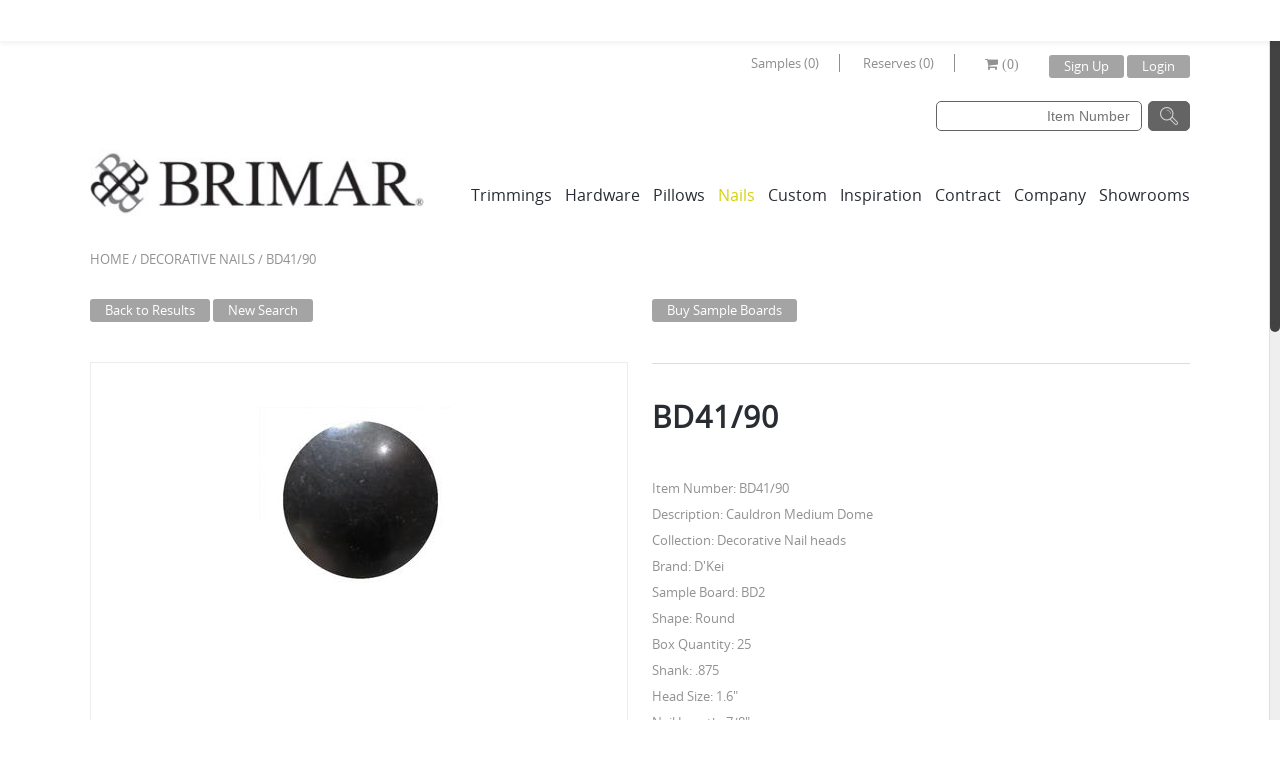

--- FILE ---
content_type: text/html; charset=UTF-8
request_url: https://www.brimarinc.com/product/bd41_90/?term=7692
body_size: 15935
content:
<!doctype html>
<html lang="en-US">
<head>
	<!-- Google Tag Manager --> 
	<script>(function(w,d,s,l,i){w[l]=w[l]||[];w[l].push({'gtm.start':
	new Date().getTime(),event:'gtm.js'});var f=d.getElementsByTagName(s)[0],
	j=d.createElement(s),dl=l!='dataLayer'?'&l='+l:'';j.async=true;j.src=
	'https://www.googletagmanager.com/gtm.js?id='+i+dl;f.parentNode.insertBefore(j,f);
	})(window,document,'script','dataLayer','GTM-PBP79RF');</script>
	<!-- End Google Tag Manager -->

	<meta charset="UTF-8" />
			<meta name="viewport" content="width=device-width, initial-scale=1, maximum-scale=1"/>
		<link rel="shortcut icon" href="//www.brimarinc.com/wp-content/uploads/2014/12/favicon.jpg" />
        <link rel="apple-touch-icon" href="//www.brimarinc.com/wp-content/uploads/2014/12/favicon.jpg" />
        <link rel="apple-touch-icon" sizes="72x72" href="//www.brimarinc.com/wp-content/uploads/2014/12/favicon.jpg" />
        <link rel="apple-touch-icon" sizes="114x114" href="//www.brimarinc.com/wp-content/uploads/2014/12/favicon.jpg" />
	<title>BD41_90 - BrimarBrimar</title>
		
		
<!-- This site is optimized with the Yoast SEO plugin v13.0 - https://yoast.com/wordpress/plugins/seo/ -->
<meta name="robots" content="max-snippet:-1, max-image-preview:large, max-video-preview:-1"/>
<link rel="canonical" href="https://www.brimarinc.com/product/bd41_90/" />
<meta property="og:locale" content="en_US" />
<meta property="og:type" content="article" />
<meta property="og:title" content="BD41_90 - Brimar" />
<meta property="og:description" content="Cauldron Medium Dome" />
<meta property="og:url" content="https://www.brimarinc.com/product/bd41_90/" />
<meta property="og:site_name" content="Brimar" />
<meta name="twitter:card" content="summary" />
<meta name="twitter:description" content="Cauldron Medium Dome" />
<meta name="twitter:title" content="BD41_90 - Brimar" />
<script type='application/ld+json' class='yoast-schema-graph yoast-schema-graph--main'>{"@context":"https://schema.org","@graph":[{"@type":"WebSite","@id":"https://www.brimarinc.com/#website","url":"https://www.brimarinc.com/","name":"Brimar","description":"Trimmings &amp; Drapery Hardware","potentialAction":{"@type":"SearchAction","target":"https://www.brimarinc.com/?s={search_term_string}","query-input":"required name=search_term_string"}},{"@type":"WebPage","@id":"https://www.brimarinc.com/product/bd41_90/#webpage","url":"https://www.brimarinc.com/product/bd41_90/","inLanguage":"en-US","name":"BD41_90 - Brimar","isPartOf":{"@id":"https://www.brimarinc.com/#website"},"datePublished":"2023-04-16T20:41:30+00:00","dateModified":"2025-07-02T21:26:37+00:00"}]}</script>
<!-- / Yoast SEO plugin. -->

<link rel='dns-prefetch' href='//ajax.googleapis.com' />
<link rel='dns-prefetch' href='//fonts.googleapis.com' />
<link rel='dns-prefetch' href='//s.w.org' />
<link rel="alternate" type="application/rss+xml" title="Brimar &raquo; Feed" href="https://www.brimarinc.com/feed/" />
<link rel="alternate" type="application/rss+xml" title="Brimar &raquo; Comments Feed" href="https://www.brimarinc.com/comments/feed/" />
		<script type="text/javascript">
			window._wpemojiSettings = {"baseUrl":"https:\/\/s.w.org\/images\/core\/emoji\/12.0.0-1\/72x72\/","ext":".png","svgUrl":"https:\/\/s.w.org\/images\/core\/emoji\/12.0.0-1\/svg\/","svgExt":".svg","source":{"concatemoji":"https:\/\/www.brimarinc.com\/wp-includes\/js\/wp-emoji-release.min.js?ver=5.3.20"}};
			!function(e,a,t){var n,r,o,i=a.createElement("canvas"),p=i.getContext&&i.getContext("2d");function s(e,t){var a=String.fromCharCode;p.clearRect(0,0,i.width,i.height),p.fillText(a.apply(this,e),0,0);e=i.toDataURL();return p.clearRect(0,0,i.width,i.height),p.fillText(a.apply(this,t),0,0),e===i.toDataURL()}function c(e){var t=a.createElement("script");t.src=e,t.defer=t.type="text/javascript",a.getElementsByTagName("head")[0].appendChild(t)}for(o=Array("flag","emoji"),t.supports={everything:!0,everythingExceptFlag:!0},r=0;r<o.length;r++)t.supports[o[r]]=function(e){if(!p||!p.fillText)return!1;switch(p.textBaseline="top",p.font="600 32px Arial",e){case"flag":return s([127987,65039,8205,9895,65039],[127987,65039,8203,9895,65039])?!1:!s([55356,56826,55356,56819],[55356,56826,8203,55356,56819])&&!s([55356,57332,56128,56423,56128,56418,56128,56421,56128,56430,56128,56423,56128,56447],[55356,57332,8203,56128,56423,8203,56128,56418,8203,56128,56421,8203,56128,56430,8203,56128,56423,8203,56128,56447]);case"emoji":return!s([55357,56424,55356,57342,8205,55358,56605,8205,55357,56424,55356,57340],[55357,56424,55356,57342,8203,55358,56605,8203,55357,56424,55356,57340])}return!1}(o[r]),t.supports.everything=t.supports.everything&&t.supports[o[r]],"flag"!==o[r]&&(t.supports.everythingExceptFlag=t.supports.everythingExceptFlag&&t.supports[o[r]]);t.supports.everythingExceptFlag=t.supports.everythingExceptFlag&&!t.supports.flag,t.DOMReady=!1,t.readyCallback=function(){t.DOMReady=!0},t.supports.everything||(n=function(){t.readyCallback()},a.addEventListener?(a.addEventListener("DOMContentLoaded",n,!1),e.addEventListener("load",n,!1)):(e.attachEvent("onload",n),a.attachEvent("onreadystatechange",function(){"complete"===a.readyState&&t.readyCallback()})),(n=t.source||{}).concatemoji?c(n.concatemoji):n.wpemoji&&n.twemoji&&(c(n.twemoji),c(n.wpemoji)))}(window,document,window._wpemojiSettings);
		</script>
		<style type="text/css">
img.wp-smiley,
img.emoji {
	display: inline !important;
	border: none !important;
	box-shadow: none !important;
	height: 1em !important;
	width: 1em !important;
	margin: 0 .07em !important;
	vertical-align: -0.1em !important;
	background: none !important;
	padding: 0 !important;
}
</style>
	<link rel='stylesheet' id='wp-notification-bars-css'  href='https://www.brimarinc.com/wp-content/plugins/wp-notification-bars/public/css/wp-notification-bars-public.css?ver=1.0.5' type='text/css' media='all' />
<link rel='stylesheet' id='wp-block-library-css'  href='https://www.brimarinc.com/wp-includes/css/dist/block-library/style.min.css?ver=5.3.20' type='text/css' media='all' />
<link rel='stylesheet' id='contact-form-7-css'  href='https://www.brimarinc.com/wp-content/plugins/contact-form-7/includes/css/styles.css?ver=5.1.6' type='text/css' media='all' />
<link rel='stylesheet' id='jquery-ui-theme-css'  href='https://ajax.googleapis.com/ajax/libs/jqueryui/1.11.4/themes/smoothness/jquery-ui.min.css?ver=1.11.4' type='text/css' media='all' />
<link rel='stylesheet' id='jquery-ui-timepicker-css'  href='https://www.brimarinc.com/wp-content/plugins/contact-form-7-datepicker/js/jquery-ui-timepicker/jquery-ui-timepicker-addon.min.css?ver=5.3.20' type='text/css' media='all' />
<link rel='stylesheet' id='rs-plugin-settings-css'  href='https://www.brimarinc.com/wp-content/plugins/revslider/public/assets/css/settings.css?ver=5.4.8.1' type='text/css' media='all' />
<style id='rs-plugin-settings-inline-css' type='text/css'>
.tp-caption a{color:#ff7302;text-shadow:none;-webkit-transition:all 0.2s ease-out;-moz-transition:all 0.2s ease-out;-o-transition:all 0.2s ease-out;-ms-transition:all 0.2s ease-out}.tp-caption a:hover{color:#ffa902}
</style>
<link rel='stylesheet' id='wpda_wpdp_public-css'  href='https://www.brimarinc.com/wp-content/plugins/wp-data-access/public/../assets/css/wpda_public.css?ver=5.3.8' type='text/css' media='all' />
<link rel='stylesheet' id='tc_pro_csca_country_auto_style-css'  href='https://www.brimarinc.com/wp-content/plugins/country-state-city-dropdown-pro/assets/css/style.css?ver=5.3.20' type='text/css' media='all' />
<link rel='stylesheet' id='dlm-frontend-css'  href='https://www.brimarinc.com/wp-content/plugins/download-monitor/assets/css/frontend.css?ver=5.3.20' type='text/css' media='all' />
<link rel='stylesheet' id='cmcustom-css-css'  href='https://www.brimarinc.com/wp-content/themes/theleader/cmcustom.css?ver=1.0.0' type='text/css' media='all' />
<link rel='stylesheet' id='bootstrap-css'  href='https://www.brimarinc.com/wp-content/themes/theleader/css/bootstrap.min.css?ver=5.3.20' type='text/css' media='all' />
<link rel='stylesheet' id='style-css'  href='https://www.brimarinc.com/wp-content/themes/theleader/style.css?ver=5.3.20' type='text/css' media='all' />
<link rel='stylesheet' id='font-awesome-css'  href='https://www.brimarinc.com/wp-content/plugins/js_composer/assets/lib/bower/font-awesome/css/font-awesome.min.css?ver=5.1.1' type='text/css' media='all' />
<link rel='stylesheet' id='font-lato-css'  href='//fonts.googleapis.com/css?family=Lato%3A300%2C400%2C700%2C300italic&#038;ver=5.3.20' type='text/css' media='all' />
<link rel='stylesheet' id='woocommerce_prettyPhoto_css-css'  href='//www.brimarinc.com/wp-content/plugins/woocommerce/assets/css/prettyPhoto.css?ver=5.3.20' type='text/css' media='all' />
<link rel='stylesheet' id='ulp-css'  href='https://www.brimarinc.com/wp-content/plugins/layered-popups/css/style.min.css?ver=5.61' type='text/css' media='all' />
<link rel='stylesheet' id='ulp-link-buttons-css'  href='https://www.brimarinc.com/wp-content/plugins/layered-popups/css/link-buttons.min.css?ver=5.61' type='text/css' media='all' />
<link rel='stylesheet' id='perfect-scrollbar-css'  href='https://www.brimarinc.com/wp-content/plugins/layered-popups/css/perfect-scrollbar-0.4.6.min.css?ver=5.61' type='text/css' media='all' />
<link rel='stylesheet' id='animate.css-css'  href='https://www.brimarinc.com/wp-content/plugins/layered-popups/css/animate.min.css?ver=5.61' type='text/css' media='all' />
<script type='text/javascript' src='https://www.brimarinc.com/wp-includes/js/jquery/jquery.js?ver=1.12.4-wp'></script>
<script type='text/javascript' src='https://www.brimarinc.com/wp-includes/js/jquery/jquery-migrate.min.js?ver=1.4.1'></script>
<script type='text/javascript' src='https://www.brimarinc.com/wp-content/plugins/revslider/public/assets/js/jquery.themepunch.tools.min.js?ver=5.4.8.1'></script>
<script type='text/javascript' src='https://www.brimarinc.com/wp-content/plugins/revslider/public/assets/js/jquery.themepunch.revolution.min.js?ver=5.4.8.1'></script>
<script type='text/javascript'>
/* <![CDATA[ */
var wc_add_to_cart_params = {"ajax_url":"\/wp-admin\/admin-ajax.php","ajax_loader_url":"\/\/www.brimarinc.com\/wp-content\/plugins\/woocommerce\/assets\/images\/ajax-loader@2x.gif","i18n_view_cart":"View Cart","cart_url":"https:\/\/www.brimarinc.com\/cart\/","is_cart":"","cart_redirect_after_add":"no"};
/* ]]> */
</script>
<script type='text/javascript' src='//www.brimarinc.com/wp-content/plugins/woocommerce/assets/js/frontend/add-to-cart.min.js?ver=2.2.10'></script>
<script type='text/javascript' src='https://www.brimarinc.com/wp-includes/js/underscore.min.js?ver=1.8.3'></script>
<script type='text/javascript' src='https://www.brimarinc.com/wp-includes/js/backbone.min.js?ver=1.4.0'></script>
<script type='text/javascript'>
/* <![CDATA[ */
var wpApiSettings = {"root":"https:\/\/www.brimarinc.com\/wp-json\/","nonce":"e86e5f1ea6","versionString":"wp\/v2\/"};
/* ]]> */
</script>
<script type='text/javascript' src='https://www.brimarinc.com/wp-includes/js/api-request.min.js?ver=5.3.20'></script>
<script type='text/javascript' src='https://www.brimarinc.com/wp-includes/js/wp-api.min.js?ver=5.3.20'></script>
<script type='text/javascript'>
/* <![CDATA[ */
var wpdaApiSettings = {"path":"wpda"};
/* ]]> */
</script>
<script type='text/javascript' src='https://www.brimarinc.com/wp-content/plugins/wp-data-access/public/../assets/js/wpda_rest_api.js?ver=5.3.8'></script>
<script type='text/javascript' src='https://www.brimarinc.com/wp-content/plugins/wp-notification-bars/public/js/wp-notification-bars-public.js?ver=1.0.5'></script>
<script type='text/javascript'>
/* <![CDATA[ */
var tc_pro_csca_auto_ajax = {"ajax_url":"https:\/\/www.brimarinc.com\/wp-admin\/admin-ajax.php","nonce":"48fc9919a4","data":["License"]};
/* ]]> */
</script>
<script type='text/javascript' src='https://www.brimarinc.com/wp-content/plugins/country-state-city-dropdown-pro/assets/js/script.js?ver=5.3.20'></script>
<script type='text/javascript' src='https://www.brimarinc.com/wp-content/plugins/js_composer/assets/js/vendors/woocommerce-add-to-cart.js?ver=5.1.1'></script>
<script type='text/javascript' src='https://www.brimarinc.com/wp-content/themes/theleader/js/modernizr.js?ver=5.3.20'></script>
<script type='text/javascript' src='https://www.brimarinc.com/wp-content/themes/theleader/js/jquery.flexslider-min.js?ver=5.3.20'></script>
<script type='text/javascript' src='https://www.brimarinc.com/wp-content/themes/theleader/js/jquery.mousewheel.js?ver=5.3.20'></script>
<script type='text/javascript' src='https://www.brimarinc.com/wp-content/themes/theleader/js/jquery.zoom.min.js?ver=5.3.20'></script>
<link rel='https://api.w.org/' href='https://www.brimarinc.com/wp-json/' />
<link rel="EditURI" type="application/rsd+xml" title="RSD" href="https://www.brimarinc.com/xmlrpc.php?rsd" />
<link rel="wlwmanifest" type="application/wlwmanifest+xml" href="https://www.brimarinc.com/wp-includes/wlwmanifest.xml" /> 
<meta name="generator" content="WordPress 5.3.20" />
<meta name="generator" content="WooCommerce 2.2.10" />
<link rel='shortlink' href='https://www.brimarinc.com/?p=59752' />
<link rel="alternate" type="application/json+oembed" href="https://www.brimarinc.com/wp-json/oembed/1.0/embed?url=https%3A%2F%2Fwww.brimarinc.com%2Fproduct%2Fbd41_90%2F" />
<link rel="alternate" type="text/xml+oembed" href="https://www.brimarinc.com/wp-json/oembed/1.0/embed?url=https%3A%2F%2Fwww.brimarinc.com%2Fproduct%2Fbd41_90%2F&#038;format=xml" />
<script type="text/javascript" async defer data-pin-color=""  data-pin-hover="true" src="https://www.brimarinc.com/wp-content/plugins/pinterest-pin-it-button-on-image-hover-and-post/js/pinit.js"></script>	<script>
		jQuery(document).ready(function(){
		jQuery(".is-cropped img").each(function(){
			jQuery(this).attr("style", "min-height: 120px;min-width: 100px;");

		});
		jQuery('.avatar').attr('style', 'min-width: unset; min-height: unset;');
	});
		</script>
	<link rel="alternate" type="application/rss+xml"  title="New products" href="https://www.brimarinc.com/trimmings/feed/" />
            <style type="text/css">

                                
                
            </style>
            <style type="text/css">
                                                                                                                                
                body {
                                                                                                                                                                                                                                            }
                
                h1 {
                                                                                                                                                                                                                                            }
                h2 {
                                                                                                                                                                                                                                            }
                h3 {
                                                                                                                                                                                                                                            }
                h4 {
                                                                                                                                                                                                                                            }
                h5 {
                                                                                                                                                                                                                                            })           
                h6 {
                                                                                                                                                                                                                                            }
            </style>

            <div id="styles-bg">
                <style type="text/css">
                                        body {
                                                                                                                                                                                                    background-size: cover;
                                            }
                </style>
            </div>
            
            <style type="text/css">
                body,                    select,                    .shopping-cart-widget .cart-summ .items,                    .products-small .product-item a,                    .woocommerce-breadcrumb,                    #breadcrumb,                    .woocommerce-breadcrumb a,                    #breadcrumb a,                    .widget_categories a,                    .recent-post-mini a,                    .etheme_widget_recent_comments .comment_link a,                    .product-categories li ul a,                    .product_list_widget del .amount,                    .widget_layered_nav ul li a,                    .page-numbers li a,                    .page-numbers li span,                    .pagination li a,                    .pagination li span,                    .single-product-page .images .main-image-slider ul.slides .zoom-link:hover,                    .quantity .qty,                    .price .from,                    .price del,                    .posted-in a,                    .tabs .tab-title,                    .tabs .tab-title-left,                    .toggle-element .open-this,                    .shipping_calculator i { color: #929292; }
            </style>

            
            <div id="styles-main-color">
                <style type="text/css">
                .dropcap.light,                    .button:hover,                    button:hover,                    input[type=submit]:hover,                    .filled:hover,                    .menu-icon:hover,                    .widget_layered_nav ul li a:hover,                    .widget_layered_nav ul li.chosen a,                    .widget_layered_nav ul li.chosen,                    .page-numbers li span,                    .pagination li span,                    .page-numbers li a:hover,                    .pagination li a:hover,                    .largest,                    .thumbnail:hover i,                    .demo-icons .demo-icon:hover,                    .demo-icons .demo-icon:hover i,                    .switchToGrid:hover,                     .switchToList:hover,                     .switcher-active,                     .switcher-active:hover,                    .recent-post-mini strong,                    .emodal .close-modal:hover,                    .prev.page-numbers:hover:after,                     .next.page-numbers:hover:after,                    strong.active,                    span.active,                    em.active,                    p.active,                    .slider-container .slider-next:hover:before,                     .slider-container .slider-prev:hover:before,                    .fullwidthbanner-container .tp-rightarrow.default:hover:before,                     .fullwidthbanner-container .tp-leftarrow.default:hover:before,                    .side-area .close-block:hover i,					.side-area-icon i:hover,                                    a,                    blockquote cite,                    .opened .open-this,                    .active2:hover,                    .active2,                    .checkout-steps-nav a.button.active,                    .checkout-steps-nav a.button.active:hover,                    .button.active,                    button.active,                    input[type=submit].active,                    .widget_categories .current-cat a,                    div.dark_rounded .pp_contract:hover,                    div.dark_rounded .pp_expand:hover,                    div.dark_rounded .pp_close:hover,                    .etheme_cp .etheme_cp_head .etheme_cp_btn_close:hover,                    .hover-icon:hover,                    .side-area-icon:hover,                    .etheme_cp .etheme_cp_content .etheme_cp_section .etheme_cp_section_header .etheme_cp_btn_clear:hover,                    .header-type-3 .main-nav .menu-wrapper .menu > li.current-menu-item > a,                     .header-type-3 .main-nav .menu-wrapper .menu > li.current-menu-parent > a,                    .header-type-3 .main-nav .menu-wrapper .menu > li > a:hover,                    .fixed-header .menu > li.current-menu-item > a,                    .fixed-header .menu > li > a:hover              { color: #d5d10e; }

                .hover-icon:hover    { color: #d5d10e!important; }

                .dropcap,                    .filled,                    .progress-bar > div,                    .woocommerce.widget_price_filter .ui-slider .ui-slider-range,                     .woocommerce-page .widget_price_filter .ui-slider .ui-slider-range,                    .active2:hover,                    .button.active:hover,                    button.active:hover,                    input[type=submit].active:hover,                    .checkout-steps-nav a.button.active:hover,                    .portfolio-filters .active,                    .checkout-button                 { background-color: #d5d10e; }

                .button:hover,                    button:hover,                    input[type=submit]:hover,                    .button.active,                    button.active,                    input[type=submit].active,                    .filled,                    .checkout-button,                    .menu > li > a:hover,                    .widget_layered_nav ul li:hover,                    .widget_layered_nav ul li.chosen,                    .page-numbers li span,                    .pagination li span,                    .page-numbers li a:hover,                    .pagination li a:hover,                    .menu > li.current-menu-item > a,                     .menu > li.current-menu-parent > a,                    .cta-block:hover,                    .switchToGrid:hover,                     .switchToList:hover,                     .toolbar .switchToGrid.switcher-active,                    .toolbar .switchToList.switcher-active,                     .opened .open-this,                    textarea:focus,                    input[type=text]:focus,                    input[type=password]:focus,                    input[type=datetime]:focus,                    input[type=datetime-local]:focus,                    input[type=date]:focus,                    input[type=month]:focus,                    input[type=time]:focus,                    input[type=week]:focus,                    input[type=number]:focus,                    input[type=email]:focus,                    input[type=url]:focus,                    input[type=search]:focus,                    input[type=tel]:focus,                    input[type=color]:focus,                    .uneditable-input:focus,                    .active2,                    .checkout-steps-nav a.button.active,					.fixed-header .menu > li.current-menu-item > a,					.fixed-header .menu > li > a:hover             { border-color: #d5d10e; }

                </style>
            </div>

            <div id="styles-price-color">
                <style type="text/css">
                    .shopping-cart-widget .cart-summ .price-summ,                    .products-small .product-item .price,                    .product-categories .current-cat > a,                    .product_list_widget .amount,                    .cart_totals .table .total .amount,                    .price              { color: #929292; }
                </style>
            </div>

            <div id="styles-darken-color">
                <style type="text/css">
                              { color: rgb(183,179,-16); }

                .woocommerce.widget_price_filter .ui-slider .ui-slider-handle                 { background-color: rgb(183,179,-16); }

                             { border-color: rgb(183,179,-16); }

                </style>
            </div>

            <style>
                .portfolio-mask,
                .member-mask,
                .blog-mask,
                .banner .block-mask,
                .fixed-header .menu .nav-sublist-dropdown,
                .main-nav .menu .nav-sublist-dropdown {
                  background: rgba(213,209,14,0.85);
                }

            </style>

            <script type="text/javascript">
                var active_color_selector = '.dropcap.light,                    .button:hover,                    button:hover,                    input[type=submit]:hover,                    .filled:hover,                    .menu-icon:hover,                    .widget_layered_nav ul li a:hover,                    .widget_layered_nav ul li.chosen a,                    .widget_layered_nav ul li.chosen,                    .page-numbers li span,                    .pagination li span,                    .page-numbers li a:hover,                    .pagination li a:hover,                    .largest,                    .thumbnail:hover i,                    .demo-icons .demo-icon:hover,                    .demo-icons .demo-icon:hover i,                    .switchToGrid:hover,                     .switchToList:hover,                     .switcher-active,                     .switcher-active:hover,                    .recent-post-mini strong,                    .emodal .close-modal:hover,                    .prev.page-numbers:hover:after,                     .next.page-numbers:hover:after,                    strong.active,                    span.active,                    em.active,                    p.active,                    .slider-container .slider-next:hover:before,                     .slider-container .slider-prev:hover:before,                    .fullwidthbanner-container .tp-rightarrow.default:hover:before,                     .fullwidthbanner-container .tp-leftarrow.default:hover:before,                    .side-area .close-block:hover i,					.side-area-icon i:hover,                                    a,                    blockquote cite,                    .opened .open-this,                    .active2:hover,                    .active2,                    .checkout-steps-nav a.button.active,                    .checkout-steps-nav a.button.active:hover,                    .button.active,                    button.active,                    input[type=submit].active,                    .widget_categories .current-cat a,                    div.dark_rounded .pp_contract:hover,                    div.dark_rounded .pp_expand:hover,                    div.dark_rounded .pp_close:hover,                    .etheme_cp .etheme_cp_head .etheme_cp_btn_close:hover,                    .hover-icon:hover,                    .side-area-icon:hover,                    .etheme_cp .etheme_cp_content .etheme_cp_section .etheme_cp_section_header .etheme_cp_btn_clear:hover,                    .header-type-3 .main-nav .menu-wrapper .menu > li.current-menu-item > a,                     .header-type-3 .main-nav .menu-wrapper .menu > li.current-menu-parent > a,                    .header-type-3 .main-nav .menu-wrapper .menu > li > a:hover,                    .fixed-header .menu > li.current-menu-item > a,                    .fixed-header .menu > li > a:hover';
                var active_bg_selector = '.dropcap,                    .filled,                    .progress-bar > div,                    .woocommerce.widget_price_filter .ui-slider .ui-slider-range,                     .woocommerce-page .widget_price_filter .ui-slider .ui-slider-range,                    .active2:hover,                    .button.active:hover,                    button.active:hover,                    input[type=submit].active:hover,                    .checkout-steps-nav a.button.active:hover,                    .portfolio-filters .active,                    .checkout-button';
                var active_border_selector = '.button:hover,                    button:hover,                    input[type=submit]:hover,                    .button.active,                    button.active,                    input[type=submit].active,                    .filled,                    .checkout-button,                    .menu > li > a:hover,                    .widget_layered_nav ul li:hover,                    .widget_layered_nav ul li.chosen,                    .page-numbers li span,                    .pagination li span,                    .page-numbers li a:hover,                    .pagination li a:hover,                    .menu > li.current-menu-item > a,                     .menu > li.current-menu-parent > a,                    .cta-block:hover,                    .switchToGrid:hover,                     .switchToList:hover,                     .toolbar .switchToGrid.switcher-active,                    .toolbar .switchToList.switcher-active,                     .opened .open-this,                    textarea:focus,                    input[type=text]:focus,                    input[type=password]:focus,                    input[type=datetime]:focus,                    input[type=datetime-local]:focus,                    input[type=date]:focus,                    input[type=month]:focus,                    input[type=time]:focus,                    input[type=week]:focus,                    input[type=number]:focus,                    input[type=email]:focus,                    input[type=url]:focus,                    input[type=search]:focus,                    input[type=tel]:focus,                    input[type=color]:focus,                    .uneditable-input:focus,                    .active2,                    .checkout-steps-nav a.button.active,					.fixed-header .menu > li.current-menu-item > a,					.fixed-header .menu > li > a:hover';
                //var darken_color_selector = '';
                //var darken_border_selector = '';
                var active_color_default = '#d5d10e';
                //var darken_color_default = 'rgb(183,179,-16)';
                var bg_default = ''; 
                var pattern_default = ''; 


                var ajaxFilterEnabled = 0;
                var successfullyAdded = 'successfully added to your shopping cart';
                var view_mode_default = 'grid';
                var catsAccordion = false;
                                        catsAccordion = true;
                                                            var checkoutUrl = 'https://www.brimarinc.com/checkout/';
                        var contBtn = 'Continue Shopping';
                        var checkBtn = 'Checkout';
                        var cartUrl = 'https://www.brimarinc.com/cart/';
                                                        jQuery(document).ready(function(){
                        jQuery("html").niceScroll({
                            hidecursordelay: 100000,
                            scrollspeed: 40,
                            cursorwidth: 10,
                            cursorborder: 0
                        });
                    });
                            </script>

                    <style type="text/css">
            @import url("https://www.brimarinc.com/wp-content/themes/theleader/css/large-resolution.css") (min-width:1600px);
            </style>
            <style type="text/css">.recentcomments a{display:inline !important;padding:0 !important;margin:0 !important;}</style>
<meta name="generator" content="Powered by Visual Composer - drag and drop page builder for WordPress."/>
<!--[if lte IE 9]><link rel="stylesheet" type="text/css" href="https://www.brimarinc.com/wp-content/plugins/js_composer/assets/css/vc_lte_ie9.min.css" media="screen"><![endif]--><meta name="generator" content="Powered by Slider Revolution 5.4.8.1 - responsive, Mobile-Friendly Slider Plugin for WordPress with comfortable drag and drop interface." />
<link href="//fonts.googleapis.com/css?family=Alex+Brush:400&subset=latin-ext,latin" rel="stylesheet" type="text/css"><style>#ulp-TTTYK1xPuwm8x7o3 .ulp-submit,#ulp-TTTYK1xPuwm8x7o3 .ulp-submit:visited{border-radius: 2px !important; background: #0147A3;border:1px solid #0147A3;background-image:linear-gradient(#013982,#0147A3);}#ulp-TTTYK1xPuwm8x7o3 .ulp-submit:hover,#ulp-TTTYK1xPuwm8x7o3 .ulp-submit:active{border-radius: 2px !important; background: #013982;border:1px solid #0147A3;background-image:linear-gradient(#0147A3,#013982);}#ulp-TTTYK1xPuwm8x7o3, #ulp-TTTYK1xPuwm8x7o3 .ulp-content{width:640px;height:500px;}#ulp-TTTYK1xPuwm8x7o3 .ulp-input,#ulp-TTTYK1xPuwm8x7o3 .ulp-input:hover,#ulp-TTTYK1xPuwm8x7o3 .ulp-input:active,#ulp-TTTYK1xPuwm8x7o3 .ulp-input:focus,#ulp-TTTYK1xPuwm8x7o3 .ulp-checkbox{border-width: 1px !important; border-radius: 2px !important; border-color:#444444;background-color:#FFFFFF !important;background-color:rgba(255,255,255,0.7) !important;}#ulp-TTTYK1xPuwm8x7o3-overlay{background:rgba(112,112,112,0.8);}#ulp-layer-31{width:640px;height:500px;}#ulp-layer-31{background-color:#ffffff;background-color:rgba(255,255,255,1);border-radius:0px;z-index:1000003;text-align:left;padding:0px 0px;;}#ulp-layer-31:hover{background-color:#ffffff;background-color:rgba(255,255,255,1);}#ulp-layer-32{width:600px;height:465px;}#ulp-layer-32{background-color:#018710;background-color:rgba(1,135,16,1);border:1px solid #cccccc;z-index:1000004;text-align:left;padding:0px 0px;;}#ulp-layer-32:hover{background-color:#ffffff;background-color:rgba(255,255,255,1);}#ulp-layer-33,#ulp-layer-33 * {text-align:left;font-family:'arial',arial;font-weight:400;color:#000000;font-size:32px;}#ulp-layer-33 .ulp-checkbox label:after{background:#000000}#ulp-layer-33{border-radius:0px;z-index:1000005;text-align:left;padding:0px 0px;;}#ulp-layer-34{width:501px;height:275px;}#ulp-layer-34{border-radius:0px;z-index:1000006;text-align:left;padding:0px 0px;;}#ulp-layer-35{width:481px;height:86px;}#ulp-layer-35{border-radius:0px;z-index:1000007;text-align:left;padding:0px 0px;;}#ulp-layer-36{width:239px;height:41px;}#ulp-layer-36{border-radius:0px;z-index:1000008;text-align:left;padding:0px 0px;;}#ulp-layer-37{width:549px;height:70px;}#ulp-layer-37,#ulp-layer-37 * {text-align:left;font-family:'Alex Brush',arial;font-weight:400;color:#eeee22;font-size:40px;}#ulp-layer-37 .ulp-checkbox label:after{background:#eeee22}#ulp-layer-37{border-radius:0px;z-index:1000009;text-align:left;padding:0px 0px;;}#ulp-layer-38{width:415px;height:36px;}#ulp-layer-38,#ulp-layer-38 * {text-align:left;font-weight:700;color:#ffffff;font-size:30px;}#ulp-layer-38 .ulp-checkbox label:after{background:#ffffff}#ulp-layer-38{border-radius:0px;z-index:1000010;text-align:left;padding:0px 0px;;}#ulp-layer-39{width:194px;height:36px;}#ulp-layer-39{border-radius:0px;z-index:1000011;text-align:left;padding:0px 0px;;}#ulp-layer-40{border-radius:0px;z-index:1000012;text-align:left;padding:0px 0px;;}#ulp-gXuJOKWbWoDKm7bo .ulp-submit,#ulp-gXuJOKWbWoDKm7bo .ulp-submit:visited{border-radius: 2px !important; background: #0147A3;border:1px solid #0147A3;background-image:linear-gradient(#013982,#0147A3);}#ulp-gXuJOKWbWoDKm7bo .ulp-submit:hover,#ulp-gXuJOKWbWoDKm7bo .ulp-submit:active{border-radius: 2px !important; background: #013982;border:1px solid #0147A3;background-image:linear-gradient(#0147A3,#013982);}#ulp-gXuJOKWbWoDKm7bo, #ulp-gXuJOKWbWoDKm7bo .ulp-content{width:640px;height:500px;}#ulp-gXuJOKWbWoDKm7bo .ulp-input,#ulp-gXuJOKWbWoDKm7bo .ulp-input:hover,#ulp-gXuJOKWbWoDKm7bo .ulp-input:active,#ulp-gXuJOKWbWoDKm7bo .ulp-input:focus,#ulp-gXuJOKWbWoDKm7bo .ulp-checkbox{border-width: 1px !important; border-radius: 2px !important; border-color:#444444;background-color:#FFFFFF !important;background-color:rgba(255,255,255,0.7) !important;}#ulp-gXuJOKWbWoDKm7bo-overlay{background:rgba(112,112,112,0.8);}#ulp-layer-41{width:640px;height:500px;}#ulp-layer-41{background-color:#0e5263;background-color:rgba(14,82,99,1);border-radius:0px;z-index:1000003;text-align:left;padding:0px 0px;;}#ulp-layer-41:hover{background-color:#ffffff;background-color:rgba(255,255,255,1);}#ulp-layer-42{width:600px;height:465px;}#ulp-layer-42{background-color:#0e5263;background-color:rgba(14,82,99,1);border:1px solid #cccccc;z-index:1000004;text-align:left;padding:0px 0px;;}#ulp-layer-42:hover{background-color:#0e5263;background-color:rgba(14,82,99,1);}#ulp-layer-43,#ulp-layer-43 * {text-align:left;font-family:'arial',arial;font-weight:400;color:#000000;font-size:32px;}#ulp-layer-43 .ulp-checkbox label:after{background:#000000}#ulp-layer-43{border-radius:0px;z-index:1000005;text-align:left;padding:0px 0px;;}#ulp-layer-44{width:106px;height:135px;}#ulp-layer-44{background-color:#ffffff;background-color:rgba(255,255,255,1);border-radius:0px;z-index:1000006;text-align:left;padding:0px 0px;;}#ulp-layer-44:hover{background-color:#ffffff;background-color:rgba(255,255,255,1);}#ulp-layer-45{width:481px;height:86px;}#ulp-layer-45{border-radius:0px;z-index:1000007;text-align:left;padding:0px 0px;;}#ulp-layer-46{width:239px;height:41px;}#ulp-layer-46{border-radius:0px;z-index:1000008;text-align:left;padding:0px 0px;;}#ulp-layer-47{width:549px;height:70px;}#ulp-layer-47,#ulp-layer-47 * {text-align:left;font-family:'Alex Brush',arial;font-weight:400;color:#eeee22;font-size:40px;}#ulp-layer-47 .ulp-checkbox label:after{background:#eeee22}#ulp-layer-47{border-radius:0px;z-index:1000009;text-align:left;padding:0px 0px;;}#ulp-layer-48{width:415px;height:36px;}#ulp-layer-48,#ulp-layer-48 * {text-align:left;font-weight:700;color:#ffffff;font-size:30px;}#ulp-layer-48 .ulp-checkbox label:after{background:#ffffff}#ulp-layer-48{border-radius:0px;z-index:1000010;text-align:left;padding:0px 0px;;}#ulp-layer-49{width:194px;height:36px;}#ulp-layer-49{border-radius:0px;z-index:1000011;text-align:left;padding:0px 0px;;}#ulp-layer-50{border-radius:0px;z-index:1000012;text-align:left;padding:0px 0px;;}</style>
		<script>
			var ulp_cookie_value = "ilovelencha";
			var ulp_recaptcha_enable = "off";
			var ulp_onload_mode = "once-only";
			var ulp_onload_period = "5";
			var ulp_onload_popup = "";
			var ulp_onload_delay = "0";
			var ulp_onload_close_delay = "0";
			var ulp_onexit_mode = "none";
			var ulp_onexit_period = "5";
			var ulp_onexit_popup = "";
			var ulp_onscroll_mode = "once-only";
			var ulp_onscroll_period = "5";
			var ulp_onscroll_popup = "";
			var ulp_onscroll_offset = "600";
			var ulp_onidle_mode = "none";
			var ulp_onidle_period = "5";
			var ulp_onidle_popup = "";
			var ulp_onidle_delay = "30";
		</script><script type="text/javascript">function setREVStartSize(e){									
						try{ e.c=jQuery(e.c);var i=jQuery(window).width(),t=9999,r=0,n=0,l=0,f=0,s=0,h=0;
							if(e.responsiveLevels&&(jQuery.each(e.responsiveLevels,function(e,f){f>i&&(t=r=f,l=e),i>f&&f>r&&(r=f,n=e)}),t>r&&(l=n)),f=e.gridheight[l]||e.gridheight[0]||e.gridheight,s=e.gridwidth[l]||e.gridwidth[0]||e.gridwidth,h=i/s,h=h>1?1:h,f=Math.round(h*f),"fullscreen"==e.sliderLayout){var u=(e.c.width(),jQuery(window).height());if(void 0!=e.fullScreenOffsetContainer){var c=e.fullScreenOffsetContainer.split(",");if (c) jQuery.each(c,function(e,i){u=jQuery(i).length>0?u-jQuery(i).outerHeight(!0):u}),e.fullScreenOffset.split("%").length>1&&void 0!=e.fullScreenOffset&&e.fullScreenOffset.length>0?u-=jQuery(window).height()*parseInt(e.fullScreenOffset,0)/100:void 0!=e.fullScreenOffset&&e.fullScreenOffset.length>0&&(u-=parseInt(e.fullScreenOffset,0))}f=u}else void 0!=e.minHeight&&f<e.minHeight&&(f=e.minHeight);e.c.closest(".rev_slider_wrapper").css({height:f})					
						}catch(d){console.log("Failure at Presize of Slider:"+d)}						
					};</script>
<noscript><style type="text/css"> .wpb_animate_when_almost_visible { opacity: 1; }</style></noscript>        <script src="https://www.brimarinc.com/wp-content/themes/theleader/js/jquery.validate.min.js?ver=4.1.8" type="text/javascript"></script>
</head>

<body class="product-template-default single single-product postid-59752 no-svg et-animation wide banner-mask- woocommerce woocommerce-page wpb-js-composer js-comp-ver-5.1.1 vc_responsive">
	<!-- Google Tag Manager (noscript) --> 
	<noscript><iframe src="https://www.googletagmanager.com/ns.html?id=GTM-PBP79RF"
	height="0" width="0" style="display:none;visibility:hidden"></iframe></noscript>
	<!-- End Google Tag Manager (noscript) -->

	<div class="mobile-nav side-block">
		<div class="close-mobile-nav close-block"><i class="fa fa-remove"></i></div>
		<div class="menu-top-nav-container"><ul id="menu-top-nav" class="menu"><li id="menu-item-8686" class="menu-item menu-item-type-taxonomy menu-item-object-product_cat menu-item-has-children menu-parent-item menu-item-8686"><a href="https://www.brimarinc.com/product-category/trimming/">Trimmings</a>
<ul class="sub-menu">
	<li id="menu-item-8687" class="menu-item menu-item-type-taxonomy menu-item-object-product_cat menu-item-8687"><a href="https://www.brimarinc.com/product-category/trimming/">Search By Collection</a></li>
	<li id="menu-item-192" class="menu-item menu-item-type-post_type menu-item-object-page menu-item-192"><a href="https://www.brimarinc.com/trimmings/search-by-features/">Search By Features</a></li>
	<li id="menu-item-8683" class="menu-item menu-item-type-taxonomy menu-item-object-product_cat menu-item-8683"><a href="https://www.brimarinc.com/product-category/trimming/outlet/">Outlet</a></li>
</ul>
</li>
<li id="menu-item-8684" class="menu-item menu-item-type-taxonomy menu-item-object-product_cat menu-item-has-children menu-parent-item menu-item-8684"><a href="https://www.brimarinc.com/product-category/hardware/">Hardware</a>
<ul class="sub-menu">
	<li id="menu-item-8685" class="menu-item menu-item-type-taxonomy menu-item-object-product_cat menu-item-8685"><a href="https://www.brimarinc.com/product-category/hardware/">Search By Collection</a></li>
	<li id="menu-item-18230" class="menu-item menu-item-type-custom menu-item-object-custom menu-item-has-children menu-parent-item menu-item-18230"><a href="#">Search By Pole Diameter</a>
	<ul class="sub-menu">
		<li id="menu-item-18234" class="menu-item menu-item-type-custom menu-item-object-custom menu-item-has-children menu-parent-item menu-item-18234"><a href="#">1/2&#8243;</a>
		<ul class="sub-menu">
			<li id="menu-item-18263" class="menu-item menu-item-type-custom menu-item-object-custom menu-item-18263"><a href="/product-category/hardware/signature-metal/?size=1/2”">SIGNATURE METAL</a></li>
		</ul>
</li>
		<li id="menu-item-18235" class="menu-item menu-item-type-custom menu-item-object-custom menu-item-has-children menu-parent-item menu-item-18235"><a href="#">3/4&#8243;</a>
		<ul class="sub-menu">
			<li id="menu-item-18237" class="menu-item menu-item-type-taxonomy menu-item-object-product_cat menu-item-18237"><a href="https://www.brimarinc.com/product-category/hardware/chalet/">CHALET</a></li>
			<li id="menu-item-18238" class="menu-item menu-item-type-taxonomy menu-item-object-product_cat menu-item-18238"><a href="https://www.brimarinc.com/product-category/hardware/cs-tracks/">CS TRACKS</a></li>
		</ul>
</li>
		<li id="menu-item-18239" class="menu-item menu-item-type-custom menu-item-object-custom menu-item-has-children menu-parent-item menu-item-18239"><a href="#">1&#8243;</a>
		<ul class="sub-menu">
			<li id="menu-item-67482" class="menu-item menu-item-type-taxonomy menu-item-object-product_cat menu-item-67482"><a href="https://www.brimarinc.com/product-category/hardware/french-returns/">FRENCH RETURNS</a></li>
			<li id="menu-item-18264" class="menu-item menu-item-type-custom menu-item-object-custom menu-item-18264"><a href="/product-category/hardware/signature-metal/?size=1”">SIGNATURE METAL</a></li>
			<li id="menu-item-69345" class="menu-item menu-item-type-taxonomy menu-item-object-product_cat menu-item-69345"><a href="https://www.brimarinc.com/product-category/hardware/signature/">SIGNATURE</a></li>
		</ul>
</li>
		<li id="menu-item-18240" class="menu-item menu-item-type-custom menu-item-object-custom menu-item-has-children menu-parent-item menu-item-18240"><a href="#">1 1/8&#8243;</a>
		<ul class="sub-menu">
			<li id="menu-item-18249" class="menu-item menu-item-type-taxonomy menu-item-object-product_cat menu-item-18249"><a href="https://www.brimarinc.com/product-category/hardware/ice/">ICE</a></li>
			<li id="menu-item-18248" class="menu-item menu-item-type-taxonomy menu-item-object-product_cat menu-item-18248"><a href="https://www.brimarinc.com/product-category/hardware/tuxedo-hardware/">TUXEDO</a></li>
		</ul>
</li>
		<li id="menu-item-18241" class="menu-item menu-item-type-custom menu-item-object-custom menu-item-has-children menu-parent-item menu-item-18241"><a href="#">1 1/4&#8243;</a>
		<ul class="sub-menu">
			<li id="menu-item-18250" class="menu-item menu-item-type-taxonomy menu-item-object-product_cat menu-item-18250"><a href="https://www.brimarinc.com/product-category/hardware/fifth-avenue/">FIFTH AVENUE</a></li>
			<li id="menu-item-18251" class="menu-item menu-item-type-taxonomy menu-item-object-product_cat menu-item-18251"><a href="https://www.brimarinc.com/product-category/hardware/park-avenue/">PARK AVENUE</a></li>
		</ul>
</li>
		<li id="menu-item-18242" class="menu-item menu-item-type-custom menu-item-object-custom menu-item-has-children menu-parent-item menu-item-18242"><a href="#">1 3/8&#8243;</a>
		<ul class="sub-menu">
			<li id="menu-item-69344" class="menu-item menu-item-type-taxonomy menu-item-object-product_cat menu-item-69344"><a href="https://www.brimarinc.com/product-category/hardware/tribeca/">TRIBECA</a></li>
		</ul>
</li>
		<li id="menu-item-18243" class="menu-item menu-item-type-custom menu-item-object-custom menu-item-has-children menu-parent-item menu-item-18243"><a href="#">1 1/2&#8243;</a>
		<ul class="sub-menu">
			<li id="menu-item-18252" class="menu-item menu-item-type-taxonomy menu-item-object-product_cat menu-item-18252"><a href="https://www.brimarinc.com/product-category/hardware/affinity/">AFFINITY</a></li>
			<li id="menu-item-18265" class="menu-item menu-item-type-custom menu-item-object-custom menu-item-18265"><a href="/product-category/hardware/signature-metal/?size=1%201/2”">SIGNATURE METAL</a></li>
			<li id="menu-item-46073" class="menu-item menu-item-type-taxonomy menu-item-object-product_cat menu-item-46073"><a href="https://www.brimarinc.com/product-category/hardware/stone-gate/">STONE GATE</a></li>
		</ul>
</li>
		<li id="menu-item-18244" class="menu-item menu-item-type-custom menu-item-object-custom menu-item-has-children menu-parent-item menu-item-18244"><a href="#">2&#8243;</a>
		<ul class="sub-menu">
			<li id="menu-item-18266" class="menu-item menu-item-type-custom menu-item-object-custom menu-item-18266"><a href="/product-category/hardware/signature/?size=2”">SIGNATURE</a></li>
			<li id="menu-item-18259" class="menu-item menu-item-type-taxonomy menu-item-object-product_cat menu-item-18259"><a href="https://www.brimarinc.com/product-category/hardware/versailles/">VERSAILLES</a></li>
		</ul>
</li>
		<li id="menu-item-18245" class="menu-item menu-item-type-custom menu-item-object-custom menu-item-has-children menu-parent-item menu-item-18245"><a href="#">3&#8243;</a>
		<ul class="sub-menu">
			<li id="menu-item-18267" class="menu-item menu-item-type-custom menu-item-object-custom menu-item-18267"><a href="/product-category/hardware/signature/?size=3”">SIGNATURE</a></li>
		</ul>
</li>
		<li id="menu-item-18246" class="menu-item menu-item-type-custom menu-item-object-custom menu-item-has-children menu-parent-item menu-item-18246"><a href="#">Square</a>
		<ul class="sub-menu">
			<li id="menu-item-49628" class="menu-item menu-item-type-taxonomy menu-item-object-product_cat menu-item-49628"><a href="https://www.brimarinc.com/product-category/hardware/bellevue/">BELLEVUE</a></li>
			<li id="menu-item-19707" class="menu-item menu-item-type-taxonomy menu-item-object-product_cat menu-item-19707"><a href="https://www.brimarinc.com/product-category/hardware/cube/">CUBE</a></li>
			<li id="menu-item-44095" class="menu-item menu-item-type-taxonomy menu-item-object-product_cat menu-item-44095"><a href="https://www.brimarinc.com/product-category/hardware/flat-iron/">FLAT IRON</a></li>
			<li id="menu-item-24052" class="menu-item menu-item-type-taxonomy menu-item-object-product_cat menu-item-24052"><a href="https://www.brimarinc.com/product-category/hardware/innova/">INNOVA</a></li>
			<li id="menu-item-18261" class="menu-item menu-item-type-taxonomy menu-item-object-product_cat menu-item-18261"><a href="https://www.brimarinc.com/product-category/hardware/manhattan/">MANHATTAN</a></li>
			<li id="menu-item-46072" class="menu-item menu-item-type-taxonomy menu-item-object-product_cat menu-item-46072"><a href="https://www.brimarinc.com/product-category/hardware/sea-coast/">SEA COAST</a></li>
		</ul>
</li>
	</ul>
</li>
	<li id="menu-item-60252" class="menu-item menu-item-type-taxonomy menu-item-object-product_cat menu-item-60252"><a href="https://www.brimarinc.com/product-category/outlet-hardware/">Outlet</a></li>
	<li id="menu-item-60348" class="menu-item menu-item-type-taxonomy menu-item-object-product_cat menu-item-60348"><a href="https://www.brimarinc.com/product-category/hardware/sampling/">Sampling</a></li>
</ul>
</li>
<li id="menu-item-52669" class="menu-item menu-item-type-taxonomy menu-item-object-product_cat menu-item-52669"><a href="https://www.brimarinc.com/product-category/pillows/">Pillows</a></li>
<li id="menu-item-60163" class="menu-item menu-item-type-taxonomy menu-item-object-product_cat current-product-ancestor current-menu-parent current-product-parent menu-item-has-children menu-parent-item menu-item-60163"><a href="https://www.brimarinc.com/product-category/decorative-nails/">Nails</a>
<ul class="sub-menu">
	<li id="menu-item-67858" class="menu-item menu-item-type-taxonomy menu-item-object-product_cat menu-item-67858"><a href="https://www.brimarinc.com/product-category/decorative-nails/sampling-decorative-nails/">Sampling</a></li>
</ul>
</li>
<li id="menu-item-21" class="menu-item menu-item-type-post_type menu-item-object-page menu-item-21"><a href="https://www.brimarinc.com/custom/">Custom</a></li>
<li id="menu-item-168" class="menu-item menu-item-type-post_type menu-item-object-page menu-item-168"><a href="https://www.brimarinc.com/inspiration/">Inspiration</a></li>
<li id="menu-item-22" class="menu-item menu-item-type-post_type menu-item-object-page menu-item-22"><a href="https://www.brimarinc.com/hospitality/">Contract</a></li>
<li id="menu-item-20" class="menu-item menu-item-type-post_type menu-item-object-page menu-item-20"><a href="https://www.brimarinc.com/company/">Company</a></li>
<li id="menu-item-177" class="menu-item menu-item-type-post_type menu-item-object-page menu-item-177"><a href="https://www.brimarinc.com/showrooms/">Showrooms</a></li>
</ul></div>	</div>

		

	
		
	<div class="page-wrapper">
	

	<div class="header-type-3">
		<div class="top-bar">
			<div class="container">
				<div class="row-fluid">
					<div class="languages-area">
							
					</div>

                                    
                                    						<div class="top-links a-center">
							            <ul class="links">
                                        
                        <li><a href="https://www.brimarinc.com/register/">Sign Up</a></li>                     <li><a href="https://www.brimarinc.com/my-account/?redirect_to=https://www.brimarinc.com/product/bd41_90">Login</a></li>                    
                            </ul>
        						</div>
							            	                    
		<div class="shopping-cart-widget a-center">
			<div class="cart-summ">
				<a href="https://www.brimarinc.com/cart/">
                                    <span class="items fa fa-shopping-cart"> (0) </span> 
<!--                                    <span class="price-summ"></span>-->
                                </a>
			</div>
		    <div class="cart-popup-container">
			    <div class="cart-popup">
			        <p class="empty a-center">No products in the cart.</p>			    </div>
		    </div> 
		</div>
    		             
                                    <div style="float:right;">

                                        <div class="menu-header_menu-container"><ul id="header_menu" class="header_nav"><li id="menu-item-8721" class="menu-item menu-item-type-post_type menu-item-object-page menu-item-8721"><a href="https://www.brimarinc.com/request-sample-cart/">Samples (0)</a></li>
<li id="menu-item-16769" class="menu-item menu-item-type-post_type menu-item-object-page menu-item-16769"><a href="https://www.brimarinc.com/reserve-cart/">Reserves (0)</a></li>
</ul></div>                                    </div>
                                        <script> jQuery('#menu-item-8721 a').html('Samples (0)');</script>
    <script> jQuery('#menu-item-16769 a').html('Reserves (0)');</script>
    					

					

				</div>
                            						<div class="search a-right">
							    
        
	<form action="https://www.brimarinc.com/" id="searchform" class="hide-input" method="get"> 
            <input type="text" value="" autocomplete="off" placeholder="Item Number"  name="s" id="s" />
	    <input type="hidden" name="post_type" value="product" />
	    <input type="submit" value="Go" class="button"  /> 
	    <div class="clear"></div>
	</form>
						</div>
										
			</div>
					</div>

		
		<div class="main-nav default" id="header_wrapper">
                    <header class="header header3">
			
			<div class="container">
				<div class="logo">                    <a href="https://www.brimarinc.com"><img src="//www.brimarinc.com/wp-content/uploads/2014/12/brimar_logo1-1.jpg" alt="Trimmings &amp; Drapery Hardware" /></a>
        </div>
				<div class="menu-icon hidden-desktop"><i class="fa fa-reorder"></i></div>
			</div>

                    </header>
			<div class="container visible-desktop">
				<div class="menu-wrapper">
					<div class="logo-with-menu">
						                    <a href="https://www.brimarinc.com"><img src="//www.brimarinc.com/wp-content/uploads/2014/12/brimar_logo1-1.jpg" alt="Trimmings &amp; Drapery Hardware" /></a>
        					</div>
											<div class="menu-top-nav-container"><ul id="menu-top-nav-1" class="menu"><li class="menu-item menu-item-type-taxonomy menu-item-object-product_cat menu-item-has-children menu-parent-item menu-item-8686"><a href="https://www.brimarinc.com/product-category/trimming/">Trimmings</a>
<div class=nav-sublist-dropdown><ul>
	<li class="menu-item menu-item-type-taxonomy menu-item-object-product_cat menu-item-8687"><a href="https://www.brimarinc.com/product-category/trimming/">Search By Collection</a></li>
	<li class="menu-item menu-item-type-post_type menu-item-object-page menu-item-192"><a href="https://www.brimarinc.com/trimmings/search-by-features/">Search By Features</a></li>
	<li class="menu-item menu-item-type-taxonomy menu-item-object-product_cat menu-item-8683"><a href="https://www.brimarinc.com/product-category/trimming/outlet/">Outlet</a></li>
</ul></div>
</li>
<li class="menu-item menu-item-type-taxonomy menu-item-object-product_cat menu-item-has-children menu-parent-item menu-item-8684"><a href="https://www.brimarinc.com/product-category/hardware/">Hardware</a>
<div class=nav-sublist-dropdown><ul>
	<li class="menu-item menu-item-type-taxonomy menu-item-object-product_cat menu-item-8685"><a href="https://www.brimarinc.com/product-category/hardware/">Search By Collection</a></li>
	<li class="menu-item menu-item-type-custom menu-item-object-custom menu-item-has-children menu-parent-item menu-item-18230"><a href="#">Search By Pole Diameter</a>
	<div class=nav-sublist><ul>
		<li class="menu-item menu-item-type-custom menu-item-object-custom menu-item-has-children menu-parent-item menu-item-18234"><a href="#">1/2&#8243;</a>
		<div class=nav-sublist><ul>
			<li class="menu-item menu-item-type-custom menu-item-object-custom menu-item-18263"><a href="/product-category/hardware/signature-metal/?size=1/2”">SIGNATURE METAL</a></li>
		</ul></div>
</li>
		<li class="menu-item menu-item-type-custom menu-item-object-custom menu-item-has-children menu-parent-item menu-item-18235"><a href="#">3/4&#8243;</a>
		<div class=nav-sublist><ul>
			<li class="menu-item menu-item-type-taxonomy menu-item-object-product_cat menu-item-18237"><a href="https://www.brimarinc.com/product-category/hardware/chalet/">CHALET</a></li>
			<li class="menu-item menu-item-type-taxonomy menu-item-object-product_cat menu-item-18238"><a href="https://www.brimarinc.com/product-category/hardware/cs-tracks/">CS TRACKS</a></li>
		</ul></div>
</li>
		<li class="menu-item menu-item-type-custom menu-item-object-custom menu-item-has-children menu-parent-item menu-item-18239"><a href="#">1&#8243;</a>
		<div class=nav-sublist><ul>
			<li class="menu-item menu-item-type-taxonomy menu-item-object-product_cat menu-item-67482"><a href="https://www.brimarinc.com/product-category/hardware/french-returns/">FRENCH RETURNS</a></li>
			<li class="menu-item menu-item-type-custom menu-item-object-custom menu-item-18264"><a href="/product-category/hardware/signature-metal/?size=1”">SIGNATURE METAL</a></li>
			<li class="menu-item menu-item-type-taxonomy menu-item-object-product_cat menu-item-69345"><a href="https://www.brimarinc.com/product-category/hardware/signature/">SIGNATURE</a></li>
		</ul></div>
</li>
		<li class="menu-item menu-item-type-custom menu-item-object-custom menu-item-has-children menu-parent-item menu-item-18240"><a href="#">1 1/8&#8243;</a>
		<div class=nav-sublist><ul>
			<li class="menu-item menu-item-type-taxonomy menu-item-object-product_cat menu-item-18249"><a href="https://www.brimarinc.com/product-category/hardware/ice/">ICE</a></li>
			<li class="menu-item menu-item-type-taxonomy menu-item-object-product_cat menu-item-18248"><a href="https://www.brimarinc.com/product-category/hardware/tuxedo-hardware/">TUXEDO</a></li>
		</ul></div>
</li>
		<li class="menu-item menu-item-type-custom menu-item-object-custom menu-item-has-children menu-parent-item menu-item-18241"><a href="#">1 1/4&#8243;</a>
		<div class=nav-sublist><ul>
			<li class="menu-item menu-item-type-taxonomy menu-item-object-product_cat menu-item-18250"><a href="https://www.brimarinc.com/product-category/hardware/fifth-avenue/">FIFTH AVENUE</a></li>
			<li class="menu-item menu-item-type-taxonomy menu-item-object-product_cat menu-item-18251"><a href="https://www.brimarinc.com/product-category/hardware/park-avenue/">PARK AVENUE</a></li>
		</ul></div>
</li>
		<li class="menu-item menu-item-type-custom menu-item-object-custom menu-item-has-children menu-parent-item menu-item-18242"><a href="#">1 3/8&#8243;</a>
		<div class=nav-sublist><ul>
			<li class="menu-item menu-item-type-taxonomy menu-item-object-product_cat menu-item-69344"><a href="https://www.brimarinc.com/product-category/hardware/tribeca/">TRIBECA</a></li>
		</ul></div>
</li>
		<li class="menu-item menu-item-type-custom menu-item-object-custom menu-item-has-children menu-parent-item menu-item-18243"><a href="#">1 1/2&#8243;</a>
		<div class=nav-sublist><ul>
			<li class="menu-item menu-item-type-taxonomy menu-item-object-product_cat menu-item-18252"><a href="https://www.brimarinc.com/product-category/hardware/affinity/">AFFINITY</a></li>
			<li class="menu-item menu-item-type-custom menu-item-object-custom menu-item-18265"><a href="/product-category/hardware/signature-metal/?size=1%201/2”">SIGNATURE METAL</a></li>
			<li class="menu-item menu-item-type-taxonomy menu-item-object-product_cat menu-item-46073"><a href="https://www.brimarinc.com/product-category/hardware/stone-gate/">STONE GATE</a></li>
		</ul></div>
</li>
		<li class="menu-item menu-item-type-custom menu-item-object-custom menu-item-has-children menu-parent-item menu-item-18244"><a href="#">2&#8243;</a>
		<div class=nav-sublist><ul>
			<li class="menu-item menu-item-type-custom menu-item-object-custom menu-item-18266"><a href="/product-category/hardware/signature/?size=2”">SIGNATURE</a></li>
			<li class="menu-item menu-item-type-taxonomy menu-item-object-product_cat menu-item-18259"><a href="https://www.brimarinc.com/product-category/hardware/versailles/">VERSAILLES</a></li>
		</ul></div>
</li>
		<li class="menu-item menu-item-type-custom menu-item-object-custom menu-item-has-children menu-parent-item menu-item-18245"><a href="#">3&#8243;</a>
		<div class=nav-sublist><ul>
			<li class="menu-item menu-item-type-custom menu-item-object-custom menu-item-18267"><a href="/product-category/hardware/signature/?size=3”">SIGNATURE</a></li>
		</ul></div>
</li>
		<li class="menu-item menu-item-type-custom menu-item-object-custom menu-item-has-children menu-parent-item menu-item-18246"><a href="#">Square</a>
		<div class=nav-sublist><ul>
			<li class="menu-item menu-item-type-taxonomy menu-item-object-product_cat menu-item-49628"><a href="https://www.brimarinc.com/product-category/hardware/bellevue/">BELLEVUE</a></li>
			<li class="menu-item menu-item-type-taxonomy menu-item-object-product_cat menu-item-19707"><a href="https://www.brimarinc.com/product-category/hardware/cube/">CUBE</a></li>
			<li class="menu-item menu-item-type-taxonomy menu-item-object-product_cat menu-item-44095"><a href="https://www.brimarinc.com/product-category/hardware/flat-iron/">FLAT IRON</a></li>
			<li class="menu-item menu-item-type-taxonomy menu-item-object-product_cat menu-item-24052"><a href="https://www.brimarinc.com/product-category/hardware/innova/">INNOVA</a></li>
			<li class="menu-item menu-item-type-taxonomy menu-item-object-product_cat menu-item-18261"><a href="https://www.brimarinc.com/product-category/hardware/manhattan/">MANHATTAN</a></li>
			<li class="menu-item menu-item-type-taxonomy menu-item-object-product_cat menu-item-46072"><a href="https://www.brimarinc.com/product-category/hardware/sea-coast/">SEA COAST</a></li>
		</ul></div>
</li>
	</ul></div>
</li>
	<li class="menu-item menu-item-type-taxonomy menu-item-object-product_cat menu-item-60252"><a href="https://www.brimarinc.com/product-category/outlet-hardware/">Outlet</a></li>
	<li class="menu-item menu-item-type-taxonomy menu-item-object-product_cat menu-item-60348"><a href="https://www.brimarinc.com/product-category/hardware/sampling/">Sampling</a></li>
</ul></div>
</li>
<li class="menu-item menu-item-type-taxonomy menu-item-object-product_cat menu-item-52669"><a href="https://www.brimarinc.com/product-category/pillows/">Pillows</a></li>
<li class="menu-item menu-item-type-taxonomy menu-item-object-product_cat current-product-ancestor current-menu-parent current-product-parent menu-item-has-children menu-parent-item menu-item-60163"><a href="https://www.brimarinc.com/product-category/decorative-nails/">Nails</a>
<div class=nav-sublist-dropdown><ul>
	<li class="menu-item menu-item-type-taxonomy menu-item-object-product_cat menu-item-67858"><a href="https://www.brimarinc.com/product-category/decorative-nails/sampling-decorative-nails/">Sampling</a></li>
</ul></div>
</li>
<li class="menu-item menu-item-type-post_type menu-item-object-page menu-item-21"><a href="https://www.brimarinc.com/custom/">Custom</a></li>
<li class="menu-item menu-item-type-post_type menu-item-object-page menu-item-168"><a href="https://www.brimarinc.com/inspiration/">Inspiration</a></li>
<li class="menu-item menu-item-type-post_type menu-item-object-page menu-item-22"><a href="https://www.brimarinc.com/hospitality/">Contract</a></li>
<li class="menu-item menu-item-type-post_type menu-item-object-page menu-item-20"><a href="https://www.brimarinc.com/company/">Company</a></li>
<li class="menu-item menu-item-type-post_type menu-item-object-page menu-item-177"><a href="https://www.brimarinc.com/showrooms/">Showrooms</a></li>
</ul></div>									</div>
			</div>
		</div>
	</div>
            <!-- Go to www.addthis.com/dashboard to customize your tools -->
<script type="text/javascript" src="//s7.addthis.com/js/300/addthis_widget.js#pubid=ra-54a6b35a10bf4ee9" async="async"></script>

<div class="page-heading">
	<div class="container">
		<div class="row-fluid">
			<div class="span12 a-left">
				<nav class="woocommerce-breadcrumb" itemprop="breadcrumb"><a class="home" href="https://www.brimarinc.com">Home</a> &#47; <a href="https://www.brimarinc.com/product-category/decorative-nails/">Decorative Nails</a> &#47; BD41/90</nav>				
							</div>
		</div>
	</div>
</div>

<div itemscope itemtype="http://schema.org/Product" id="product-59752" class="container post-59752 product type-product status-publish product_cat-decorative-nails shipping-taxable purchasable product-type-simple product-cat-decorative-nails instock">
	<div class="page-content sidebar-position-without responsive-sidebar-bottom">
		<div class="row-fluid">
			
			<div class="content span12">
			
								
						



<div itemscope itemtype="http://schema.org/Product" id="product-59752" class="single-product-page post-59752 product type-product status-publish product_cat-decorative-nails shipping-taxable purchasable product-type-simple product-cat-decorative-nails instock">

    <div class="row-fluid product-info">

        <div class="span6">
            <ul class="links" style="margin-bottom:30px;">
                <li><a href="https://www.brimarinc.com/product-category/decorative-nails/" >Back to Results</a></li>
                <li><a href="https://www.brimarinc.com/product-category/decorative-nails/">New Search</a></li>  
                <input type="hidden" value="https://www.brimarinc.com/product-category/decorative-nails/" name="shopping_url" id="shopping_url">
            </ul>
            <style>
    .product-thumbnails-slider .slides li {
        min-width: 140px;
        margin-left: 0px;
    }
</style>
<div class="images zoom-disabled">
    
        
        <div class="main-image-slider ">
            <ul class="slides" id="detail-slider">
                <li style="height: 450px;white-space: nowrap">
                    <span style="display: inline-block; height: 100%; vertical-align: middle;"></span>
                    <!--<a href="" itemprop="image" class="zoom-link woocommerce-main-image zoom" rel="lightbox[gal]"><i class="icon-search"></i></a>-->
                    <a style="display:inline-block;width: 100%;" href="/wp-content/uploads/2023/04/bd41_90.jpg" class="main-image zoom" id="main-zoom-image" rel="lightbox[gal2]"><img src="/wp-content/uploads/2023/04/bd41_90.jpg" title="BD41_90" style="max-height: 450px;" nopin="nopin"></a>
                </li>
        
                                
                            </ul>
        </div>
        
                
        <div class="thumbnails">
            <div class="product-thumbnails-slider">
                
                            </div>
            
                    
        </div>
        
        
    
</div>
        </div>
        <div class="span6">
            <ul class="links">
                   
								<li><a href="/product-category/hardware/sampling/" class="">Buy Sample Boards</a></li>
							
                            </ul>
            <hr />
            <h1 itemprop="name" class="product_title entry-title">BD41/90</h1>            <div class="share-btns"><div class="addthis_sharing_toolbox"></div></div>
            <div class="clear"></div>

            <div class="row-fluid product_meta">
                <p>
                    <div class="product_meta_row">Item Number:  BD41/90</div>
					                    <div class="product_meta_row">Description:  Cauldron Medium Dome</div>
                    					                    <div class="product_meta_row">Collection:  Decorative Nail heads</div>
                    <div class="product_meta_row">Brand: D'Kei</div>					
                    <div class="product_meta_row">Sample Board: BD2</div>                    <div class="product_meta_row">Shape: Round</div>                    <div class="product_meta_row">Box Quantity: 25</div>                    <div class="product_meta_row">Shank: .875</div>                    <div class="product_meta_row">Head Size: 1.6"</div>                    <div class="product_meta_row">Nail Length: 7/8"</div>					
																				
                                                                                                                        <div>Unit: Each</div>
					                    <a href="https://www.brimarinc.com/my-account?redirect_to=https://www.brimarinc.com/product/bd41_90/" style="color:#000;font-weight:bold;">LOGIN FOR PRICE</a></div><br>                </p>
            </div>


            

            	

            <!--			<hr />-->


            <div class="row-fluid product_meta">
                <div class="span6">
                                    </div>
                <div class="span6 a-right">
                    

                    
                </div>
            </div>
            

                        <!--			<hr />-->

            
            <!--			<hr />-->

            
            

        </div>


    </div>

    <div class="  posts-count-gt1"><h2 class="slider-title">Related</h2><div class="product-loop products-grid product-count-5"><div class="slide-item product-slide" style="float:left;margin-right:20px;"><div class="first post-59713 product type-product status-publish product_cat-decorative-nails shipping-taxable purchasable product-type-simple product-cat-decorative-nails instock">

	
				
		<div class="product-image-wrapper" style="height: 172px;white-space: nowrap;">
                 			                    <span style="display: inline-block; height: 100%; vertical-align: middle;"></span>
			<a href="https://www.brimarinc.com/product/bd41_78/" id="" class=" " style="display:inline-block;width: 100%;">
				                                    <img src="/wp-content/uploads/2023/04/bd41_78.jpg" class="hide-image" style="max-height:172px;">

                			</a>
					</div>
		
		    <h3 class="product-name" style="height:40px;margin-bottom: 0px;"><a href="https://www.brimarinc.com/product/bd41_78/">BD41/78</a></h3>
		
		
		
		<div class="product-excerpt">
					</div>
		
		<div class="add-to-container">
						
	                </div>

	<div class="clear"></div>
</div></div><!-- slide-item --><div class="slide-item product-slide" style="float:left;margin-right:20px;"><div class="post-59751 product type-product status-publish product_cat-decorative-nails shipping-taxable purchasable product-type-simple product-cat-decorative-nails instock">

	
				
		<div class="product-image-wrapper" style="height: 172px;white-space: nowrap;">
                 			                    <span style="display: inline-block; height: 100%; vertical-align: middle;"></span>
			<a href="https://www.brimarinc.com/product/bd41_82/" id="" class=" " style="display:inline-block;width: 100%;">
				                                    <img src="/wp-content/uploads/2023/04/bd41_82.jpg" class="hide-image" style="max-height:172px;">

                			</a>
					</div>
		
		    <h3 class="product-name" style="height:40px;margin-bottom: 0px;"><a href="https://www.brimarinc.com/product/bd41_82/">BD41/82</a></h3>
		
		
		
		<div class="product-excerpt">
					</div>
		
		<div class="add-to-container">
						
	                </div>

	<div class="clear"></div>
</div></div><!-- slide-item --><div class="slide-item product-slide" style="float:left;margin-right:20px;"><div class="post-72739 product type-product status-publish product_cat-decorative-nails shipping-taxable purchasable product-type-simple product-cat-decorative-nails instock">

	
				
		<div class="product-image-wrapper" style="height: 172px;white-space: nowrap;">
                 			                    <span style="display: inline-block; height: 100%; vertical-align: middle;"></span>
			<a href="https://www.brimarinc.com/product/bd41_95/" id="" class=" " style="display:inline-block;width: 100%;">
				                                    <img src="/wp-content/uploads/2025/07/BD41_95.jpeg" class="hide-image" style="max-height:172px;">

                			</a>
					</div>
		
		    <h3 class="product-name" style="height:40px;margin-bottom: 0px;"><a href="https://www.brimarinc.com/product/bd41_95/">BD41/95</a></h3>
		
		
		
		<div class="product-excerpt">
					</div>
		
		<div class="add-to-container">
						
	                </div>

	<div class="clear"></div>
</div></div><!-- slide-item --><div class="slide-item product-slide" style="float:left;margin-right:20px;"><div class="last post-59753 product type-product status-publish product_cat-decorative-nails shipping-taxable purchasable product-type-simple product-cat-decorative-nails instock">

	
				
		<div class="product-image-wrapper" style="height: 172px;white-space: nowrap;">
                 			                    <span style="display: inline-block; height: 100%; vertical-align: middle;"></span>
			<a href="https://www.brimarinc.com/product/bd41_98/" id="" class=" " style="display:inline-block;width: 100%;">
				                                    <img src="/wp-content/uploads/2023/04/bd41_98.jpg" class="hide-image" style="max-height:172px;">

                			</a>
					</div>
		
		    <h3 class="product-name" style="height:40px;margin-bottom: 0px;"><a href="https://www.brimarinc.com/product/bd41_98/">BD41/98</a></h3>
		
		
		
		<div class="product-excerpt">
					</div>
		
		<div class="add-to-container">
						
	                </div>

	<div class="clear"></div>
</div></div><!-- slide-item --></div><!-- products-slider --></div><!-- slider-container -->
            <style>
                /* slider container */
                .slider-2105,
                .slider-2105 .slider .slide-item {
                    height: 350px;
                }
            </style>
        <div class="clear"></div>    <ul class="links">
        <li><a href="https://www.brimarinc.com/product-category/decorative-nails/" >Back to Results</a></li>
        <li><a href="https://www.brimarinc.com/product-category/decorative-nails/">New Search</a></li>                        
    </ul>
</div><!-- #product-59752 -->

<script>
jQuery('.nav-tabs li').on('click',function() {
    if(jQuery(this).hasClass('fa-plus') || jQuery(this).hasClass('fa-remove')){
        
    }else{
        jQuery('.tab-content').show();
        jQuery('.fa-plus').addClass('fa-remove');
        jQuery('.fa-remove').removeClass('fa-plus');
    }
    
});
function changeClass(obj){
    if(jQuery(obj).hasClass('fa-remove')){
        jQuery(obj).removeClass('fa-remove');
        jQuery(obj).addClass('fa-plus');
        jQuery('.tab-content').hide();
        jQuery('.active').removeClass('active');
    }else{
        jQuery(obj).addClass('fa-remove');
        jQuery(obj).removeClass('fa-plus');
        jQuery('.tab-content').show();
    }
}
setTimeout(function(){jQuery('.nav-tabs li:first a').trigger('click');jQuery('.tab-content').show();}, 500);
</script>			
								
							</div>
							<div class="span3 sidebar sidebar-right">
						
	<div class="sidebar-widget">
		<h4 class="widget-title">Search</h4>
		    
        
	<form action="https://www.brimarinc.com/" id="searchform" class="hide-input" method="get"> 
            <input type="text" value="" autocomplete="off" placeholder="Item Number"  name="s" id="s" />
	    <input type="hidden" name="post_type" value="product" />
	    <input type="submit" value="Go" class="button"  /> 
	    <div class="clear"></div>
	</form>
	</div>

					</div>
					</div>

	</div>
</div>



<footer class="footer">
    <div class="container home-footer">
<!--        <div class="row">
            <a href="//www.brimarinc.com"><img src="/wp-content/uploads/2014/12/logo1.png"></a>
        </div>-->
<a href="http://www.humlog.pk/" style="display:none;">Hum log</a>
        <div class="row">
            <div class="col-md-8 col-sm-12" style="margin-left: 15px;">
                <div class="menu-contact_menu-container"><ul id="contact_menu" class="footer_nav"><li id="menu-item-18651" class="menu-item menu-item-type-post_type menu-item-object-page menu-item-18651"><a href="https://www.brimarinc.com/contact-us/">Contact Us</a></li>
<li id="menu-item-18678" class="menu-item menu-item-type-post_type menu-item-object-page menu-item-18678"><a href="https://www.brimarinc.com/videos/">Videos</a></li>
<li id="menu-item-18672" class="menu-item menu-item-type-post_type menu-item-object-page menu-item-18672"><a href="https://www.brimarinc.com/brochures/">Brochures</a></li>
<li id="menu-item-18706" class="menu-item menu-item-type-post_type menu-item-object-page menu-item-18706"><a href="https://www.brimarinc.com/forms/">Forms</a></li>
<li id="menu-item-18656" class="menu-item menu-item-type-custom menu-item-object-custom menu-item-18656"><a target="_blank" rel="noopener noreferrer" href="http://www.brimarinc.com/wp-content/uploads/2017/02/Terms-and-Conditions-1.pdf">Terms &#038; Conditions</a></li>
<li id="menu-item-18657" class="menu-item menu-item-type-custom menu-item-object-custom menu-item-18657"><a target="_blank" rel="noopener noreferrer" href="/wp-content/uploads/2016/06/General-Information.pdf">General Information</a></li>
</ul></div><!--                <div class="span2">
                    <h2>Resources</h2>
                                    </div>-->
<!--                <div class="span2">
                    <h2>Support</h2>
                                    </div>-->
                
<!--                <div class="span2">
                    <h2>Blog</h2>
                                    </div>-->
<!--                <div class="span2">
                    <h2>Contact</h2>
                                    </div>-->
            </div>
            <div class="col-md-3 col-sm-12" ><div class="clear"></div>
                                    <div id="text-10" class="footer-sidebar-widget widget_text">			<div class="textwidget"><ul class="social-widgets-footer">
<li style="padding-left:0px"><a class="fa fa-facebook" href="http://facebook.com/brimarinc" target="_blank" rel="noopener noreferrer"></a></li>
<li><a class="fa fa-pinterest" href="https://www.pinterest.com/brimarinc/" target="_blank" rel="noopener noreferrer"></a></li>
<li><a class="fa fa-twitter" href="http://twitter.com/brimarinc" target="_blank" rel="noopener noreferrer"></a></li>
<li><a class="fa fa-instagram" href="http://instagram.com/brimarinc" target="_blank" rel="noopener noreferrer"></a></li>
<li><a class="fa fa-youtube" href="http://youtube.com/brimarincorp" target="_blank" rel="noopener noreferrer"></a></li>
<li><a class="fa fa-linkedin" href="http://linkedin.com/company/brimar" target="_blank" rel="noopener noreferrer"></a></li>
<li><a class="social-icon-houzz" href="http://houzz.com/pro/brimarinc" target="_blank" rel="noopener noreferrer"></a></li>
</ul>
<div class="clear"></div>
<p><span class="sub-msg">Be the  first to know about<br> new products and offers.</span> <a href="http://visitor.r20.constantcontact.com/d.jsp?llr=4ykluajab&p=oi&m=1109196647199&sit=ghmnm4ugb&f=eaa3c584-c864-420d-9d4e-051e413275ea" class="button" target="_blank" rel="noopener noreferrer">Subscribe</a></p></div>
		</div><!-- //footer-sidebar-widget -->                 
            </div>
        </div>
    </div>
</footer>
</div> <!-- page wrapper -->
    <div class="back-to-top hidden-phone hidden-tablet">
        <i class="fa fa-chevron-up"></i>
        <span>Back to top</span>
    </div>

<div id="reviewModal" class="modal hide fade" tabindex="-1" role="dialog" aria-labelledby="myModalLabel" aria-hidden="true"><div id="review_form">			<div class="modal-header">
				<button type="button" class="close" data-dismiss="modal" aria-hidden="true">×</button>
				<h3 id="myModalLabel">Be the first to review &ldquo;BD41_90&rdquo;</h3>
			</div>
		<div class="modal-body"></div></div></div>
<script>
  (function(i,s,o,g,r,a,m){i['GoogleAnalyticsObject']=r;i[r]=i[r]||function(){
  (i[r].q=i[r].q||[]).push(arguments)},i[r].l=1*new Date();a=s.createElement(o),
  m=s.getElementsByTagName(o)[0];a.async=1;a.src=g;m.parentNode.insertBefore(a,m)
  })(window,document,'script','https://www.google-analytics.com/analytics.js','ga');

  ga('create', 'UA-79581455-1', 'auto');
  ga('send', 'pageview');

</script>
	    <script type="text/javascript">
	    my_onload_callback = function() {
	    		    };
		
	    if( typeof jQuery == "function" ) { 
	        jQuery(my_onload_callback); // document.ready
	    }
	    else {
	        document.getElementsByTagName('body')[0].onload = my_onload_callback; // body.onload
	    }
	    
	    </script>
	    			<div class="mtsnb mtsnb-shown mtsnb-top mtsnb-fixed" id="mtsnb-65751" data-mtsnb-id="65751" style="background-color:#ffffff;color:#ffffff;">
				<style type="text/css">
					.mtsnb { position: fixed; -webkit-box-shadow: 0 3px 4px rgba(0, 0, 0, 0.05);box-shadow: 0 3px 4px rgba(0, 0, 0, 0.05);}
					.mtsnb .mtsnb-container { width: 1080px; font-size: 15px;}
					.mtsnb a { color: #eeee22;}
					.mtsnb .mtsnb-button { background-color: #eeee22;}
				</style>
				<div class="mtsnb-container-outer">
					<div class="mtsnb-container mtsnb-clearfix">
												<div class="mtsnb-button-type mtsnb-content"><span class="mtsnb-text"></span><a href="" class="mtsnb-link"></a></div>											</div>
									</div>
			</div>
			<script type='text/javascript'>
/* <![CDATA[ */
var wpcf7 = {"apiSettings":{"root":"https:\/\/www.brimarinc.com\/wp-json\/contact-form-7\/v1","namespace":"contact-form-7\/v1"},"cached":"1"};
/* ]]> */
</script>
<script type='text/javascript' src='https://www.brimarinc.com/wp-content/plugins/contact-form-7/includes/js/scripts.js?ver=5.1.6'></script>
<script type='text/javascript' src='https://www.brimarinc.com/wp-includes/js/jquery/ui/core.min.js?ver=1.11.4'></script>
<script type='text/javascript' src='https://www.brimarinc.com/wp-includes/js/jquery/ui/datepicker.min.js?ver=1.11.4'></script>
<script type='text/javascript'>
jQuery(document).ready(function(jQuery){jQuery.datepicker.setDefaults({"closeText":"Close","currentText":"Today","monthNames":["January","February","March","April","May","June","July","August","September","October","November","December"],"monthNamesShort":["Jan","Feb","Mar","Apr","May","Jun","Jul","Aug","Sep","Oct","Nov","Dec"],"nextText":"Next","prevText":"Previous","dayNames":["Sunday","Monday","Tuesday","Wednesday","Thursday","Friday","Saturday"],"dayNamesShort":["Sun","Mon","Tue","Wed","Thu","Fri","Sat"],"dayNamesMin":["S","M","T","W","T","F","S"],"dateFormat":"MM d, yy","firstDay":1,"isRTL":false});});
</script>
<script type='text/javascript' src='https://www.brimarinc.com/wp-content/plugins/contact-form-7-datepicker/js/jquery-ui-timepicker/jquery-ui-timepicker-addon.min.js?ver=5.3.20'></script>
<script type='text/javascript' src='https://www.brimarinc.com/wp-includes/js/jquery/ui/widget.min.js?ver=1.11.4'></script>
<script type='text/javascript' src='https://www.brimarinc.com/wp-includes/js/jquery/ui/mouse.min.js?ver=1.11.4'></script>
<script type='text/javascript' src='https://www.brimarinc.com/wp-includes/js/jquery/ui/slider.min.js?ver=1.11.4'></script>
<script type='text/javascript' src='https://www.brimarinc.com/wp-includes/js/jquery/ui/button.min.js?ver=1.11.4'></script>
<script type='text/javascript' src='https://www.brimarinc.com/wp-content/plugins/contact-form-7-datepicker/js/jquery-ui-sliderAccess.js?ver=5.3.20'></script>
<script type='text/javascript'>
/* <![CDATA[ */
var wc_single_product_params = {"i18n_required_rating_text":"Please select a rating","review_rating_required":"yes"};
var wc_single_product_params = {"i18n_required_rating_text":"Please select a rating","review_rating_required":"yes"};
/* ]]> */
</script>
<script type='text/javascript' src='//www.brimarinc.com/wp-content/plugins/woocommerce/assets/js/frontend/single-product.min.js?ver=2.2.10'></script>
<script type='text/javascript' src='//www.brimarinc.com/wp-content/plugins/woocommerce/assets/js/jquery-blockui/jquery.blockUI.min.js?ver=2.60'></script>
<script type='text/javascript'>
/* <![CDATA[ */
var woocommerce_params = {"ajax_url":"\/wp-admin\/admin-ajax.php","ajax_loader_url":"\/\/www.brimarinc.com\/wp-content\/plugins\/woocommerce\/assets\/images\/ajax-loader@2x.gif"};
var woocommerce_params = {"ajax_url":"\/wp-admin\/admin-ajax.php","ajax_loader_url":"\/\/www.brimarinc.com\/wp-content\/plugins\/woocommerce\/assets\/images\/ajax-loader@2x.gif"};
/* ]]> */
</script>
<script type='text/javascript' src='//www.brimarinc.com/wp-content/plugins/woocommerce/assets/js/frontend/woocommerce.min.js?ver=2.2.10'></script>
<script type='text/javascript' src='//www.brimarinc.com/wp-content/plugins/woocommerce/assets/js/jquery-cookie/jquery.cookie.min.js?ver=1.3.1'></script>
<script type='text/javascript'>
/* <![CDATA[ */
var wc_cart_fragments_params = {"ajax_url":"\/wp-admin\/admin-ajax.php","fragment_name":"wc_fragments"};
var wc_cart_fragments_params = {"ajax_url":"\/wp-admin\/admin-ajax.php","fragment_name":"wc_fragments"};
/* ]]> */
</script>
<script type='text/javascript' src='//www.brimarinc.com/wp-content/plugins/woocommerce/assets/js/frontend/cart-fragments.min.js?ver=2.2.10'></script>
<script type='text/javascript' src='https://www.brimarinc.com/wp-content/themes/theleader/js/less-1.4.1.min.js?ver=5.3.20'></script>
<script type='text/javascript'>
/* <![CDATA[ */
var wc_add_to_cart_variation_params = {"i18n_no_matching_variations_text":"Sorry, no products matched your selection. Please choose a different combination.","i18n_unavailable_text":"Sorry, this product is unavailable. Please choose a different combination."};
var wc_add_to_cart_variation_params = {"i18n_no_matching_variations_text":"Sorry, no products matched your selection. Please choose a different combination.","i18n_unavailable_text":"Sorry, this product is unavailable. Please choose a different combination."};
/* ]]> */
</script>
<script type='text/javascript' src='//www.brimarinc.com/wp-content/plugins/woocommerce/assets/js/frontend/add-to-cart-variation.min.js?ver=2.2.10'></script>
<script type='text/javascript' src='https://www.brimarinc.com/wp-content/themes/theleader/js/etheme.js?ver=5.3.20'></script>
<script type='text/javascript' src='https://www.brimarinc.com/wp-content/themes/theleader/js/emodal.js?ver=5.3.20'></script>
<script type='text/javascript' src='https://www.brimarinc.com/wp-includes/js/hoverIntent.min.js?ver=1.8.1'></script>
<script type='text/javascript' src='https://www.brimarinc.com/wp-content/plugins/js_composer/assets/lib/waypoints/waypoints.min.js?ver=5.1.1'></script>
<script type='text/javascript' src='https://www.brimarinc.com/wp-content/themes/theleader/js/jquery.masonry.min.js?ver=5.3.20'></script>
<script type='text/javascript' src='https://www.brimarinc.com/wp-content/themes/theleader/js/cookie.js?ver=5.3.20'></script>
<script type='text/javascript' src='https://www.brimarinc.com/wp-content/themes/theleader/js/jquery.cbpQTRotator.min.js?ver=5.3.20'></script>
<script type='text/javascript' src='https://www.brimarinc.com/wp-content/themes/theleader/js/jquery.nicescroll.min.js?ver=5.3.20'></script>
<script type='text/javascript' src='https://www.brimarinc.com/wp-content/themes/theleader/js/bootstrap.min.js?ver=5.3.20'></script>
<script type='text/javascript' src='//www.brimarinc.com/wp-content/plugins/woocommerce/assets/js/prettyPhoto/jquery.prettyPhoto.min.js?ver=3.1.5'></script>
<script type='text/javascript' src='//www.brimarinc.com/wp-content/plugins/woocommerce/assets/js/prettyPhoto/jquery.prettyPhoto.init.min.js?ver=2.2.10'></script>
<script type='text/javascript' src='https://www.brimarinc.com/wp-content/plugins/layered-popups/js/script.min.js?ver=5.61'></script>
<script type='text/javascript' src='https://www.brimarinc.com/wp-content/plugins/layered-popups/js/perfect-scrollbar-0.4.6.with-mousewheel.min.js?ver=5.61'></script>
<script type='text/javascript' src='https://www.brimarinc.com/wp-includes/js/wp-embed.min.js?ver=5.3.20'></script>

				<div class="ulp-overlay" id="ulp-TTTYK1xPuwm8x7o3-overlay"></div>
				<div class="ulp-window ulp-window-middle-center" id="ulp-TTTYK1xPuwm8x7o3" data-title="Closing Early" data-width="640" data-height="500" data-position="middle-center" data-close="on" data-enter="on">
					<div class="ulp-content">
						<div class="ulp-layer" id="ulp-layer-31" data-left="0" data-top="0" data-appearance="fade-in" data-appearance-speed="1000" data-appearance-delay="200"  data-scrollbar="off" data-confirmation="off"></div>
						<div class="ulp-layer" id="ulp-layer-32" data-left="20" data-top="20" data-appearance="fade-in" data-appearance-speed="1000" data-appearance-delay="200"  data-scrollbar="off" data-confirmation="off"></div>
						<div class="ulp-layer" id="ulp-layer-33" data-left="620" data-top="-10" data-appearance="fade-in" data-appearance-speed="1000" data-appearance-delay="200"  data-scrollbar="off" data-confirmation="off"><a href="#" onclick="return ulp_self_close();">×</a></div>
						<div class="ulp-layer" id="ulp-layer-34" data-left="755" data-top="250" data-appearance="fade-in" data-appearance-speed="1000" data-appearance-delay="200"  data-scrollbar="off" data-confirmation="off"></div>
						<div class="ulp-layer" id="ulp-layer-35" data-left="220" data-top="-175" data-appearance="fade-in" data-appearance-speed="1000" data-appearance-delay="200"  data-scrollbar="off" data-confirmation="off"></div>
						<div class="ulp-layer" id="ulp-layer-36" data-left="0" data-top="0" data-appearance="fade-in" data-appearance-speed="1000" data-appearance-delay="200"  data-scrollbar="off" data-confirmation="off"></div>
						<div class="ulp-layer" id="ulp-layer-37" data-left="135" data-top="280" data-appearance="fade-in" data-appearance-speed="1000" data-appearance-delay="200"  data-scrollbar="off" data-confirmation="off">Have a great weekend!</div>
						<div class="ulp-layer" id="ulp-layer-38" data-left="135" data-top="135" data-appearance="fade-in" data-appearance-speed="1000" data-appearance-delay="200"  data-scrollbar="off" data-confirmation="off">WE'RE CLOSING EARLY TODAY AT 2 PM CENTRAL.</div>
						<div class="ulp-layer" id="ulp-layer-39" data-left="1000" data-top="505" data-appearance="fade-in" data-appearance-speed="1000" data-appearance-delay="200"  data-scrollbar="off" data-confirmation="off"></div>
						<div class="ulp-layer" id="ulp-layer-40" data-left="1170" data-top="450" data-appearance="fade-in" data-appearance-speed="1000" data-appearance-delay="200"  data-scrollbar="off" data-confirmation="off"></div>
					</div>
				</div>
				<div class="ulp-overlay" id="ulp-gXuJOKWbWoDKm7bo-overlay"></div>
				<div class="ulp-window ulp-window-middle-center" id="ulp-gXuJOKWbWoDKm7bo" data-title="Closing Early_May" data-width="640" data-height="500" data-position="middle-center" data-close="on" data-enter="on">
					<div class="ulp-content">
						<div class="ulp-layer" id="ulp-layer-41" data-left="0" data-top="0" data-appearance="fade-in" data-appearance-speed="1000" data-appearance-delay="200"  data-scrollbar="off" data-confirmation="off"></div>
						<div class="ulp-layer" id="ulp-layer-42" data-left="20" data-top="20" data-appearance="fade-in" data-appearance-speed="1000" data-appearance-delay="200"  data-scrollbar="off" data-confirmation="off"></div>
						<div class="ulp-layer" id="ulp-layer-43" data-left="620" data-top="-10" data-appearance="fade-in" data-appearance-speed="1000" data-appearance-delay="200"  data-scrollbar="off" data-confirmation="off"><a href="#" onclick="return ulp_self_close();">×</a></div>
						<div class="ulp-layer" id="ulp-layer-44" data-left="1205" data-top="365" data-appearance="fade-in" data-appearance-speed="1000" data-appearance-delay="200"  data-scrollbar="off" data-confirmation="off"></div>
						<div class="ulp-layer" id="ulp-layer-45" data-left="220" data-top="-175" data-appearance="fade-in" data-appearance-speed="1000" data-appearance-delay="200"  data-scrollbar="off" data-confirmation="off"></div>
						<div class="ulp-layer" id="ulp-layer-46" data-left="0" data-top="0" data-appearance="fade-in" data-appearance-speed="1000" data-appearance-delay="200"  data-scrollbar="off" data-confirmation="off"></div>
						<div class="ulp-layer" id="ulp-layer-47" data-left="135" data-top="280" data-appearance="fade-in" data-appearance-speed="1000" data-appearance-delay="200"  data-scrollbar="off" data-confirmation="off">Have a great weekend!</div>
						<div class="ulp-layer" id="ulp-layer-48" data-left="135" data-top="135" data-appearance="fade-in" data-appearance-speed="1000" data-appearance-delay="200"  data-scrollbar="off" data-confirmation="off">WE'RE CLOSING EARLY TODAY AT 3 PM CENTRAL.</div>
						<div class="ulp-layer" id="ulp-layer-49" data-left="1000" data-top="505" data-appearance="fade-in" data-appearance-speed="1000" data-appearance-delay="200"  data-scrollbar="off" data-confirmation="off"></div>
						<div class="ulp-layer" id="ulp-layer-50" data-left="1170" data-top="450" data-appearance="fade-in" data-appearance-speed="1000" data-appearance-delay="200"  data-scrollbar="off" data-confirmation="off"></div>
					</div>
				</div>
		<script>
			var ulp_ajax_url = "https://www.brimarinc.com/wp-admin/admin-ajax.php";
			var ulp_css3_enable = "on";
			var ulp_ga_tracking = "off";
			var ulp_km_tracking = "off";
			var ulp_onexit_limits = "off";
			var ulp_no_preload = "off";
			var ulp_campaigns = {"ab-BYWpHMtZWo5jaflK":[""],"none":[""]};
			var ulp_overlays = {"TTTYK1xPuwm8x7o3":["#707070", "0.8", "on", "middle-center", "fadeIn"],"gXuJOKWbWoDKm7bo":["#707070", "0.8", "on", "middle-center", "fadeIn"],"none":["", "", "", "", ""]};
			if (typeof ulp_inline_open == "function" && typeof ulp_init == "function") { 
				ulp_prepare_ids(); ulp_inline_open(false); ulp_init(); jQuery(document).ready(function() {ulp_ready();});
			} else {
				jQuery(document).ready(function(){ulp_prepare_ids(); ulp_inline_open(false); ulp_init(); ulp_ready();});
			}
		</script><script>
    jQuery(document).ready(function($){
                        jQuery('#menu-item-18686 a').addClass('please-login');
                
    });

</script>
</body>


</html>

--- FILE ---
content_type: text/css
request_url: https://www.brimarinc.com/wp-content/themes/theleader/style.css?ver=5.3.20
body_size: 32992
content:
/*
Theme Name: TheLeader - 8theme WordPress theme
Theme URI: http://8theme.com/
Author: 8theme
Author URI: http://themeforest.net/user/8theme
Description: ThemeForest Premium Theme
Version: 1.6
License: GNU General Public License version 3.0
License URI: http://www.gnu.org/licenses/gpl-3.0.html
*/	
* {
    padding: 0;
    margin: 0;
}
@font-face{font-family:"Open Sans";src:url("css/fonts/OpenSans-Regular-webfont.eot");src:url("css/fonts/OpenSans-Regular-webfont.eot?#iefix") format("embedded-opentype"),url("css/fonts/OpenSans-Regular-webfont.woff") format("woff"),url("css/fonts/OpenSans-Regular-webfont.ttf") format("truetype"),url("css/fonts/OpenSans-Regular-webfont.svg#OpenSansRegular") format("svg");font-weight:400;font-style:normal}
/*
@font-face {
    font-family: 'calligraffittiregular';
    src: url('css/fonts/calligraffitti-regular-webfont.eot');
    src: url('css/fonts/calligraffitti-regular-webfont.eot?#iefix') format('embedded-opentype'),
         url('css/fonts/calligraffitti-regular-webfont.woff2') format('woff2'),
         url('css/fonts/calligraffitti-regular-webfont.woff') format('woff'),
         url('css/fonts/calligraffitti-regular-webfont.ttf') format('truetype'),
         url('css/fonts/calligraffitti-regular-webfont.svg#calligraffittiregular') format('svg');
    font-weight: normal;
    font-style: normal;

}
*/
@font-face {
    font-family: 'calligraffittiregular';
    src: url('css/fonts/italianno-regular-webfont.eot');
    src: url('css/fonts/italianno-regular-webfont.eot?#iefix') format('embedded-opentype'),
        url('css/fonts/italianno-regular-webfont.woff2') format('woff2'),
        url('css/fonts/italianno-regular-webfont.woff') format('woff'),
        url('css/fonts/italianno-regular-webfont.ttf') format('truetype'),
        url('css/fonts/italianno-regular-webfont.svg#italiannoregular') format('svg');
    font-weight: normal;
    font-style: normal;

}
body {
    font-family: "Open Sans", sans-serif;
    font-size: 13px;
    line-height: 1.5;
    background-color: #ffffff;
    -ms-word-wrap: break-word;
    word-wrap: break-word;
    position: relative;
    max-width: 100%;
    overflow-x: hidden;
}
.h1,
.h2,
.h3,
.h4,
.h5,
.h6,
h1,
h2,
h3,
h4,
h5,
h6 {
    color: #292d33;
    font-family: "Open Sans", sans-serif;
    letter-spacing: 1px;
    margin-bottom: 20px;
    /*  text-transform: uppercase;*/
    display: block;
}
a {
    text-decoration: none!important;
}
a:hover {
    text-decoration: underline;
}
a:focus {
    outline: 0 !important;
}
p {
    margin-bottom: 10px;
}
.h1,
h1 {
    font-size: 38.5px;
}
.h2,
h2 {
    font-size: 31.5px;
}
.h3,
h3 {
    font-size: 24.5px;
}
.h4,
h4 {
    font-size: 17.5px;
}
.h5,
h5 {
    font-size: 14px;
    margin-bottom: 10px;
    font-family: "Open Sans", sans-serif;
}
.h6,
h6 {
    font-size: 11.9px;
    margin-bottom: 10px;
    font-family: "Open Sans", sans-serif;
    font-weight: 400;
}
.gray {
    color: #8d8f91;
}
.title {
    color: #292d33;
    font-size: 18px;
    margin-bottom: 10px;
    display: block;
}
ol,
ul {
    padding-left: 20px;
    margin-bottom: 20px;
}
p {
    margin-bottom: 20px;
    line-height: 1.8;
}
blockquote {
    background-color: #f5f5f5;
    border-left: 3px solid #ececec;
    padding: 30px;
    margin-bottom: 20px;
}
blockquote p {
    margin-bottom: 0;
}
blockquote cite {
    margin-top: 10px;
    display: block;
}
input:focus {
    outline: none !important;
}
.dropcap {
    color: white;
    display: inline-block;
    float: left;
    font-size: 36px;
    line-height: 1.2;
    font-weight: normal;
    text-align: center;
    width: 43px;
    margin: 3px 9px 0 0;
    -webkit-border-radius: 3px;
    -moz-border-radius: 3px;
    -ms-border-radius: 3px;
    -o-border-radius: 3px;
    border-radius: 3px;
}
.dropcap.light {
    background: none;
}
.list ul {
    padding-left: 0;
}
.list li {
    background: url(images/cat-point.png) no-repeat left 13px;
    padding: 10px 0 10px 22px;
    list-style: none;
}
.list.list-circle li {
    background: url(images/list-circle.png) no-repeat left center;
}
.list.list-star li {
    background: url(images/list-star.png) no-repeat left center;
}
.list.list-square li {
    background: url(images/list-square.png) no-repeat left center;
}
.list.list-dash li {
    background: url(images/list-dash.png) no-repeat left center;
}
.a-right {
    text-align: right !important;
}
.a-left {
    text-align: left !important;
}
.a-center {
    text-align: center !important;
}
.left,
.fl-l {
    float: left !important;
}
.right,
.fl-r {
    float: right !important;
}
.clear {
    clear: both !important;
}
.v-align-middle {
    display: table;
    width: 100%;
}
.v-item-middle {
    display: table-cell;
    vertical-align: middle;
}
hr {
    height: 1px;
    background: 0;
    border-top: 0;
    border-bottom: 1px solid #dddddd;
    border-left: 0;
    border-right: 0;
    margin-top: 30px;
    margin-bottom: 30px;
    width: 100%;
}
hr.space {
    border: none;
}
hr.double {
    border-top: 1px solid #dddddd;
    height: 10px;
}
hr.double.dashed {
    border-top: 1px dashed #dddddd;
}
hr.double.dotted {
    border-top: 1px dotted #dddddd;
}
hr.dashed {
    border-bottom: 1px dashed #dddddd;
}
hr.dotted {
    border-bottom: 1px dotted #dddddd;
}
.cta-block {
    background: #fafafa;
    border-top: 1px solid #dfdfdf !important;
    border-right: 1px solid #dfdfdf !important;
    border-bottom: 1px solid #dfdfdf !important;
    border-left-width: 4px;
    border-left-style: solid;
    border-left-color: #000000;
    padding: 20px;
    margin-bottom: 20px;
    -webkit-transition: all 0.3s ease-in-out;
    -moz-transition: all 0.3s ease-in-out;
    -ms-transition: all 0.3s ease-in-out;
    -o-transition: all 0.3s ease-in-out;
    transition: all 0.3s ease-in-out;
}
.cta-block:hover {
    background: #f8f8f8;
}
.cta-block h4 {
    margin-bottom: 10px;
}
.cta-block .button {
    margin-bottom: 10px;
}
.progress-bar {
    -webkit-border-radius: 5px;
    -moz-border-radius: 5px;
    -ms-border-radius: 5px;
    -o-border-radius: 5px;
    border-radius: 5px;
    background: #f5f5f5;
    height: 40px;
    position: relative;
    margin-bottom: 10px;
}
.progress-bar > div {
    height: 100%;
    position: absolute;
    top: 0;
    left: 0;
    -webkit-border-top-left-radius: 5px;
    -webkit-border-bottom-left-radius: 5px;
    -moz-border-radius-topleft: 5px;
    -moz-border-radius-bottomleft: 5px;
    border-top-left-radius: 5px;
    border-bottom-left-radius: 5px;
}
.progress-bar > span {
    color: white;
    font-size: 13px;
    margin-left: 15px;
    line-height: 40px;
    position: absolute;
    top: 0;
    left: 0;
    z-index: 1;
    opacity: 0;
    font-weight: 300;
}
.team-member {
    margin-bottom: 30px;
}
.team-member img {
    -webkit-border-radius: 5px;
    -moz-border-radius: 5px;
    -ms-border-radius: 5px;
    -o-border-radius: 5px;
    border-radius: 5px;
}
.team-member .member-position {
    color: #8d8f91;
    margin-bottom: 10px;
    font-weight: normal;
}
.team-member h4 {
    margin-bottom: 10px;
}
.team-member .member-email {
    margin-bottom: 20px;
}
.team-member .member-image {
    position: relative;
    overflow: hidden;
    margin-bottom: 15px;
    float: left;
}
.team-member .member-image:hover .member-mask {
    opacity: 1;
}
.team-member .member-mask {
    position: absolute;
    top: 0;
    left: 0;
    z-index: 2;
    width: 100%;
    opacity: 0;
    height: 100%;
    color: white;
    padding: 10px;
    -webkit-transition: 0.3s all ease-in-out;
    -moz-transition: 0.3s all ease-in-out;
    -ms-transition: 0.3s all ease-in-out;
    -o-transition: 0.3s all ease-in-out;
    transition: 0.3s all ease-in-out;
    box-sizing: border-box;
    -moz-box-sizing: border-box;
    -webkit-box-sizing: border-box;
    -webkit-border-radius: 5px;
    -moz-border-radius: 5px;
    -ms-border-radius: 5px;
    -o-border-radius: 5px;
    border-radius: 5px;
}
.team-member .member-mask .mask-text {
    position: absolute;
    text-align: center;
    width: 100%;
    left: 0;
    -webkit-transform: translateY(-50%);
    -moz-transform: translateY(-50%);
    -ms-transform: translateY(-50%);
    -o-transform: translateY(-50%);
    transform: translateY(-50%);
    top: 50%;
}
.team-member .member-mask .mask-text p {
    margin-bottom: 0;
}
.team-member .member-mask .mask-text i {
    margin: 10px 7px 5px;
    font-size: 28px;
    display: inline-block;
    -webkit-transition: all 0.2s ease-in-out;
    -moz-transition: all 0.2s ease-in-out;
    -ms-transition: all 0.2s ease-in-out;
    -o-transition: all 0.2s ease-in-out;
    transition: all 0.2s ease-in-out;
}
.team-member .member-mask .mask-text i:hover {
    opacity: 0.9;
    color: #fff;
}
.team-member .member-mask .mask-text a {
    color: white;
}
.team-member .member-mask .mask-text a:hover {
    text-decoration: none;
}
.woocommerce-message,
.woocommerce-error,
.woocommerce-info,
.alert-success,
.success,
.alert-error,
.error,
.alert-info,
.alert-info,
.info,
.alert-block,
.warning {
    border-width: 1px;
    border-style: solid;
    padding: 18px;
    position: relative;
    display: block;
    margin-bottom: 20px;
}
.alert-success p,
.success p,
.alert-error p,
.error p,
.alert-info p,
.info p,
.alert-block p,
.warning p,
.alert-success .h3,
.success .h3,
.alert-error .h3,
.error .h3,
.alert-info .h3,
.info .h3,
.alert-block .h3,
.warning .h3 {
    margin-bottom: 0;
}
.woocommerce-message,
.alert-success,
.success {
    color: #292d33;
    background-color: #f2f2f2;
    border-color: 1px solid #cfd8bd;
}
.form-row label.error{
    color:red;
    background-color:#fff;
    border: none;
    padding: 0;
}
.woocommerce-message .h3,
.alert-success .h3,
.success .h3 {
    color: #667548;
}
.woocommerce-message .close-parent,
.alert-success .close-parent,
.success .close-parent {
    background-image: url(images/icon-close-success.png);
}
.woocommerce-error,
.alert-error,
.error {
    color: #292d33;
    background-color: #f2f2f2;
    border-color: 1px solid #d8bdbd;
}
.woocommerce-error .h3,
.alert-error .h3,
.error .h3 {
    color: #754848;
}
.woocommerce-error .close-parent,
.alert-error .close-parent,
.error .close-parent {
    background-image: url(images/icon-close-error.png);
}
.woocommerce-info,
.alert-info,
.info {
    color: #292d33;
    background-color: #f2f2f2;
    border-color: 1px solid #d8bdbd;
}
.woocommerce-info .h3,
.alert-info .h3,
.info .h3 {
    color: #2c6887;
}
.woocommerce-info .close-parent,
.alert-info .close-parent,
.info .close-parent {
    background-image: url(images/icon-close-info.png);
}
.alert-block,
.warning {
    color: #667548;
    background-color: #faf7e1;
    border-color: 1px solid #927a32;
}
.alert-block .h3,
.warning .h3 {
    color: #667548;
}
.alert-block .close-parent,
.warning .close-parent {
    background-image: url(images/icon-close-warning.png);
}
.close-parent {
    text-indent: -99999px;
    font-size: 0;
    display: block;
    cursor: pointer;
    position: absolute;
    top: 25px;
    margin-top: -4px;
    right: 20px;
    width: 9px;
    height: 9px;
    background-position: center center;
    background-repeat: no-repeat;
    background-image: url(images/icon-close-success.png);
}
mark {
    background-color: #000;
    color: #FFF;
}
@font-face {
    font-family: 'Aleo-Regular';
    src: url('css/fonts/aleo-regular-webfont.eot');
    src: url('css/fonts/aleo-regular-webfont.eot?#iefix') format('embedded-opentype'), url('css/fonts/aleo-regular-webfont.woff') format('woff'), url('css/fonts/aleo-regular-webfont.ttf') format('truetype'), url('css/fonts/aleo-regular-webfont.svg#aleoregular') format('svg');
    font-weight: normal;
    font-style: normal;
}
fieldset {
    padding: 0;
    margin: 0;
    border: 0;
}
legend {
    display: block;
    width: 100%;
    padding: 0;
    margin-bottom: 20px;
    font-size: 21px;
    line-height: 40px;
    color: #333333;
    border: 0;
    border-bottom: 1px solid #e5e5e5;
}
legend small {
    font-size: 15px;
    color: #999999;
}
label,
input,
button,
select,
textarea {
    font-size: 14px;
    font-weight: normal;
    line-height: 20px;
}
input,
button,
select,
textarea {
    font-family: "Helvetica Neue", Helvetica, Arial, sans-serif;
}
label {
    display: block;
    margin-bottom: 5px;
}
select,
textarea,
input[type="text"],
input[type="password"],
input[type="datetime"],
input[type="datetime-local"],
input[type="date"],
input[type="month"],
input[type="time"],
input[type="week"],
input[type="number"],
input[type="email"],
input[type="url"],
input[type="search"],
input[type="tel"],
input[type="color"],
.uneditable-input {
    display: inline-block;
    padding: 10px 6px;
    margin-bottom: 10px;
    font-size: 14px;
    line-height: 18px;
    color: #555555;
    vertical-align: middle;
    -webkit-box-sizing: border-box;
    -moz-box-sizing: border-box;
    box-sizing: border-box;
    -webkit-border-radius: 5px;
    -moz-border-radius: 5px;
    -ms-border-radius: 5px;
    -o-border-radius: 5px;
    border-radius: 5px;
}
input,
textarea,
.uneditable-input {
    width: 206px;
}
textarea {
    height: auto;
}
textarea,
input[type="text"],
input[type="password"],
input[type="datetime"],
input[type="datetime-local"],
input[type="date"],
input[type="month"],
input[type="time"],
input[type="week"],
input[type="number"],
input[type="email"],
input[type="url"],
input[type="search"],
input[type="tel"],
input[type="color"],
.uneditable-input {
    background-color: #ffffff;
    border: 1px solid #e5e5e5;
    -webkit-transition: border linear 0.2s, box-shadow linear 0.2s;
    -moz-transition: border linear 0.2s, box-shadow linear 0.2s;
    -o-transition: border linear 0.2s, box-shadow linear 0.2s;
    transition: border linear 0.2s, box-shadow linear 0.2s;
}
textarea:focus,
input[type="text"]:focus,
input[type="password"]:focus,
input[type="datetime"]:focus,
input[type="datetime-local"]:focus,
input[type="date"]:focus,
input[type="month"]:focus,
input[type="time"]:focus,
input[type="week"]:focus,
input[type="number"]:focus,
input[type="email"]:focus,
input[type="url"]:focus,
input[type="search"]:focus,
input[type="tel"]:focus,
input[type="color"]:focus,
.uneditable-input:focus {
    outline: 0;
}
input[type="radio"],
input[type="checkbox"] {
    margin: 4px 0 0;
    margin-top: 1px \9;
    *margin-top: 0;
    line-height: normal;
}
input[type="file"],
input[type="image"],
input[type="submit"],
input[type="reset"],
input[type="button"],
input[type="radio"],
input[type="checkbox"] {
    width: auto;
}
select,
input[type="file"] {
    height: 30px;
    *margin-top: 4px;
    line-height: 30px;
}
select {
    width: 206px;
    background-color: #ffffff;
    border: 1px solid #E2E2E2;
}
select[multiple],
select[size] {
    height: auto;
}
select:focus,
input[type="file"]:focus,
input[type="radio"]:focus,
input[type="checkbox"]:focus {
    outline: thin dotted #333;
    outline: 5px auto -webkit-focus-ring-color;
    outline-offset: -2px;
}
input.validation-failed,
textarea.validation-failed {
    border-color: #ef8080;
}
select {
    -webkit-appearance: none;
    padding: 9px 6px;
    line-height: 1.2;
    height: auto;
    background: url(images/select-arrow.png) no-repeat center right;
}
select:focus {
    outline: 0;
}
input[type="radio"] {
    -webkit-appearance: none;
    border: none !important;
    background-color: #FFF;
    background-image: url(images/radio-icon.png);
    background-repeat: no-repeat;
    background-position: center center;
    margin-top: 0;
    margin-right: 0;
    padding: 0;
    width: 14px;
    height: 20px;
}
input[type="radio"]:checked {
    background-image: url(images/radio-icon-check.png);
    background-color: #FFF;
    background-repeat: no-repeat;
    background-position: center center;
}
input[type="checkbox"] {
/*    -webkit-appearance: none;*/
    border: none !important;
    background-color: #FFF;
    background-image: url(images/tick-icon.png);
    padding: 0;
    background-repeat: no-repeat;
    background-position: center center;
    margin-top: 0;
    margin-right: 0;
    width: 16px;
    height: 20px;
}
input[type="checkbox"]:checked {
    background-image: url(images/tick-icon-check.png);
    background-color: #FFF;
    background-repeat: no-repeat;
    background-position: center center;
}
iframe {
    border: none;
}
.vimeo-video iframe,
.youtube-video iframe {
    max-width: 100% !important;
}
table {
    width: 100%;
    margin-bottom: 20px;
}
table th,
table td {
    padding: 4px;
    line-height: 20px;
    text-align: left;
    vertical-align: top;
}
table th {
    font-weight: bold;
}
table thead th {
    vertical-align: bottom;
}
dl {
    margin-bottom: 20px;
}
dt,
dd {
    line-height: 20px;
}
dt {
    font-weight: bold;
}
dd {
    margin-left: 10px;
}
code.dispblock {
    display: block;
    white-space: inherit;
}
.button,
button,
input[type="submit"] {
    border: 1px solid #d5d10e;
    display: inline-block;
    background-color: #d5d10e;
    color: #fff;
    font-size: 14px;
    /*  background-color: white;*/
    padding: 8px 20px;
    text-align: center;
    -webkit-box-sizing: border-box;
    -moz-box-sizing: border-box;
    box-sizing: border-box;
    line-height: 1.5;
    -webkit-transition: all .2s ease-in-out;
    -moz-transition: all .2s ease-in-out;
    -ms-transition: all .2s ease-in-out;
    -o-transition: all .2s ease-in-out;
    transition: all .2s ease-in-out;
    -webkit-border-radius: 5px;
    -moz-border-radius: 5px;
    -ms-border-radius: 5px;
    -o-border-radius: 5px;
    border-radius: 5px;
}

.button:hover,
button:hover,
.checkout-steps-nav .button.active,
input[type="submit"]:hover {
    text-decoration: none;
    background-color: white;
}
#text-10 .button:hover{
    background-color: #d5d10e;
}
.button.active:hover,
.button.active2:hover,
button.active:hover,
button.active2:hover,
.checkout-steps-nav .button.active,
.checkout-step .button.active,
input[type="submit"].active:hover,
input[type="submit"].active2:hover {
    color: white;
}
.button.white,
button.white,
input[type="submit"].white {
    color: white;
    border: 1px solid #fff;
    background-color: transparent;
}
.button.white:hover,
button.white:hover,
input[type="submit"].white:hover {
    border: 1px solid white !important;
    background: white;
    color: #000 !important;
}
.filled {
    color: white;
}
.filled:hover {
    background: white;
}
.arrow-right {
    font-size: 13px;
}
.arrow-right span:after {
    display: inline;
    width: auto;
    height: auto;
    line-height: normal;
    vertical-align: baseline;
    background-image: none;
    background-position: 0% 0%;
    background-repeat: repeat;
    margin: 0 0 0 8px;
    font-family: "FontAwesome";
    font-weight: normal;
    font-style: normal;
    text-decoration: inherit;
    -webkit-font-smoothing: antialiased;
    content: "\f054";
}
.arrow-left {
    font-size: 13px;
}
.arrow-left span:before {
    display: inline;
    width: auto;
    height: auto;
    line-height: normal;
    vertical-align: baseline;
    background-image: none;
    background-position: 0% 0%;
    background-repeat: repeat;
    margin: 0 0 0 8px;
    font-family: "FontAwesome";
    font-weight: normal;
    font-style: normal;
    text-decoration: inherit;
    -webkit-font-smoothing: antialiased;
    content: "\f053";
    margin: 0 8px 0 0;
}
.medium {
    font-size: 17px;
}
.big {
    font-size: 18px;
    padding: 10px 45px;
}
.font2 {
    font-family: "Aleo-Regular", "Lato", Arial;
    text-transform: uppercase;
}
.small.font2 {
    font-size: 13px;
    padding: 8px 9px;
}
.medium.font2 {
    font-size: 14px;
    padding: 10px 17px;
}
.big.font2 {
    padding: 6px 32px;
}
.checkout-button {
    padding: 8px 20px;
    width: 100%;
    text-transform: uppercase;
    margin-bottom: 20px;
    background-color: #ed1c2e;
    color: #fff;
    box-sizing: border-box;
    -moz-box-sizing: border-box;
    -webkit-box-sizing: border-box;
}
.checkout-button:hover span {
    text-decoration: none !important;
}
.checkout-button.active {
    color: #FFF !important;
}
.checkout-button.active:hover {
    text-decoration: underline !important;
}
.checkout-button span:after {
    display: inline;
    width: auto;
    height: auto;
    line-height: normal;
    vertical-align: baseline;
    background-image: none;
    background-position: 0% 0%;
    background-repeat: repeat;
    margin: 0 0 0 8px;
    font-family: "FontAwesome";
    font-weight: normal;
    font-style: normal;
    text-decoration: inherit;
    -webkit-font-smoothing: antialiased;
    content: "\f054";
}
.checkout-button span:after {
    font-size: 19px;
    margin-left: 10px;
    display: none;
}
.top-bar {
    position: relative;
    padding: 15px 0;
    /*  background-color: #f3f3f3;*/
    margin: 10px 0 30px 0;
    font-weight: 200;
}
.top-bar label {
    display: inline-block;
    margin-right: 10px;
    margin-bottom: 0;
    line-height: 25px;
    font-weight: 200;
}
.top-bar .row-fluid [class*="span"] {
    min-height: 20px;
}
.top-bar .languages-area {
    float: left;
    line-height: 25px;
}
.top-bar .search {
    float: right;
    margin-top: 10px;
}
.top-bar .top-links {
    float: right;
    /*  text-transform: uppercase;*/
    padding-top: 2px;
    margin: 4px 0 0;
    padding: 0 0 0 00px;
}
.top-bar .top-links ul {
    /*  border-left: 1px solid #d0d0d0;
      border-right: 1px solid #d0d0d0;*/
    padding: 0 0 0 30px;
}
.languages-area .widget-title {
    font-family: "Lato", Arial;
    font-size: 13px;
    display: inline-block;
    text-transform: none;
    margin-bottom: 0;
    font-weight: 300;
    color: #8e8e8e;
}
.languages-area #lang_sel_list a {
    background: none !important;
    font-size: 13px !important;
}
.languages-area #lang_sel_list {
    display: inline;
    height: auto !important;
    font-family: "Lato", Arial !important;
}
.languages-area #lang_sel_list ul {
    display: inline;
    display: inline-block;
    margin-bottom: 0;
    padding-left: 0;
}
.languages-area #lang_sel_list ul li {
    list-style: none;
    display: inline;
}
.languages-area #lang_sel_list ul li:after {
    display: inline-block;
    content: " / ";
    font-size: 12px;
    margin: 0 3px 0 6px;
}
.languages-area #lang_sel_list ul li:last-child:after {
    display: none;
}
.languages-area #lang_sel_list ul li a {
    color: #8e8e8e;
}
.languages-area #lang_sel_list ul li a:hover {
    color: #000;
}
.languages-area #lang_sel_list ul li {
    display: inline-block !important;
    float: none !important;
}
.languages-area #lang_sel_list ul li a {
    display: inline !important;
}
.languages-area #lang_sel_list ul li:before {
    content: none !important;
}
.links {
    display: inline-block;
    margin-bottom: 0;
    padding-left: 0;
}
.links li {
    list-style: none;
    display: inline;
}
.links li:after {
    display: inline-block;
    /*  content: " / ";*/
    font-size: 12px;
    margin: 0 3px 0 6px;
}
.links li:last-child:after {
    display: none;
}
.links li a {

    background-color: #a4a4a4;
    color: #fff;
    padding: 2px 15px;
    text-decoration: none;
    display: inline-block;
    margin-bottom: 10px;
    
    -webkit-border-radius: 3px;
    -moz-border-radius: 3px;
    -ms-border-radius: 3px;
    -o-border-radius: 3px;
    border-radius: 3px;
}
.links li a:hover {
    background-color: #8e8e8e;
}
.shopping-cart-widget {
    padding-left: 30px;
    margin-bottom: -25px;
    padding-bottom: 25px;
    /*  margin-right: 30px;*/
    float: right;
    position: relative;
    line-height: 25px;
    font-size: 14px;
}
.shopping-cart-widget .cart-summ {
    text-transform: uppercase;
}
.shopping-cart-widget .cart-summ a:hover {
    text-decoration: none;
}
.shopping-cart-widget .cart-summ .items {
    /*  display: inline-block;
      height: 25px;
      background: url(images/icon-cart.png) no-repeat center left;
      padding-left: 30px;*/
}
.shopping-cart-widget .cart-summ .items:after {
    display: inline-block;
    /*  content: " / ";*/
    font-size: 12px;
    margin: 0 3px 0 6px;
}
.shopping-cart-widget .cart-summ .price-summ {
    font-weight: 200;
    font-size: 16px;
}
.shopping-cart-widget .cart-popup {
    opacity: 0;
    visibility: hidden;
    -webkit-transition: 0.2s all ease-in-out;
    -moz-transition: 0.2s all ease-in-out;
    -ms-transition: 0.2s all ease-in-out;
    -o-transition: 0.2s all ease-in-out;
    transition: 0.2s all ease-in-out;
    position: absolute;
    z-index: 250;
    right: 0;
    top: 42px;
    margin-top: 20px;
    border: 1px solid #a4a4a4;
    background: #f1f1f1;
    text-align: left;
    padding: 20px;
    width: 320px;
    -webkit-box-sizing: border-box;
    -moz-box-sizing: border-box;
    box-sizing: border-box;
    -webkit-box-shadow: 0px 1px 2px rgba(50,50,50,0.12);
    -moz-box-shadow: 0px 1px 2px rgba(50,50,50,0.12);
    box-shadow: 0px 1px 2px rgba(50,50,50,0.12);
}
.shopping-cart-widget .cart-popup .button {
    margin-bottom: 0;
    color: #FFF;
}
.shopping-cart-widget .cart-popup .button:hover {
    text-decoration: underline;
}
.shopping-cart-widget .cart-popup:before {
    position: absolute;
    right: 40px;
    top: -11px;
    content: "";
    display: block;
    background: url(images/before-cart-popup.png) no-repeat center center;
    width: 22px;
    height: 11px;
}
.shopping-cart-widget .cart-popup .empty {
    margin: 0;
}
.shopping-cart-widget .totals {
    text-align: right;
    margin-bottom: 20px;
    font-size: 18px;
    color: #292d33;
}
.shopping-cart-widget .totals .price {
    font-size: 18px;
    color: #292d33!important;
}
.shopping-cart-widget:hover .cart-popup {
    margin-top: 0;
    opacity: 1;
    visibility: visible;
}
.products-small .product-item {
    margin-bottom: 20px;
    border-bottom: 1px solid #e2e2e2;
    padding-bottom: 10px;
}
.products-small .product-item h5 {
    font-weight: normal;
    text-transform: none;
    margin-bottom: 0px;
    line-height: 15px!important;
}
.products-small .product-item h5 a {
    color: #292d33;
    text-transform: uppercase;
    font-size: 12px;
}
.products-small .product-item .product-image {
    display: inline-block;
    float: left;
}
.products-small .product-item .product-image img {
    margin: 0 10px 5px 0;
    -webkit-border-radius: 3px;
    -moz-border-radius: 3px;
    -ms-border-radius: 3px;
    -o-border-radius: 3px;
    border-radius: 3px;
    max-width: 80px;
}

.products-small .product-item .qty strong {
    font-weight: 400;
}
.products-small .product-item .qty span{
    color: #292d33;
    font-size: 12px;
}
.products-small .product-item .pricedisplay{
    display: inline-block;
    margin-top: 5px;
}
.products-small .product-item .delete-btn {
    float: right;
    color: #dedede;
    font-size: 13px;
    font-weight: bold;
    -webkit-transition: 0.2s all ease-in-out;
    -moz-transition: 0.2s all ease-in-out;
    -ms-transition: 0.2s all ease-in-out;
    -o-transition: 0.2s all ease-in-out;
    transition: 0.2s all ease-in-out;
}
.products-small .product-item .delete-btn:hover {
    color: #292d33;
    text-decoration: none;
}
.products-small .product-item .price {
    float: right;
    font-size: 16px;
}
.products-small .product-item .variation {
    display: inline;
}
.products-small .product-item .variation dt,
.products-small .product-item .variation dd {
    font-weight: 200;
    display: inline;
}
.products-small .product-item .variation dd {
    font-weight: 200;
    margin-left: 3px;
    margin-right: 3px;
}
.products-small .product-item .variation dt:before {
    //content: "/ ";
}
.products-small .product-item .product-item-left {
    float: left;
}
.products-small .product-item .product-item-right {
    float: left;
    width: 190px;
}
.products-small .product-item .product-item-right .variation {
    float: left;
    width: 100%;
}
.products-small .product-item .product-item-right .variation dd,
.products-small .product-item .product-item-right .variation dt {
    float: left;
}
.products-small .product-item .product-item-right .variation dd p,
.products-small .product-item .product-item-right .variation dt p {
    line-height: 20px;
}
.products-small .product-item .product-item-right .variation dt:first-child:before {
    display: none;
}
#searchform .screen-reader-text {
    display: none;
}
#searchform input[type="text"] {
    float: left;
    margin-right: 10px;
}
.search #searchform {
    margin-top: -2px;
}
.search #searchform .button {
    text-indent: -99999px;
    font-size: 0;
    text-align: left;
    width: 18px;
    height: 30px;
    background: url(images/icon-zoom.png) no-repeat center center;
    border: 0;
    -webkit-transition: none;
    -moz-transition: none;
    -ms-transition: none;
    -o-transition: none;
    transition: none;
    
}
.search #searchform input[type="text"] {
    margin: 0;
    float: none;
    padding: 5px 11px;
    border: 1px solid #646464;
    border-radius: 0px;
    text-align:right;
    
    margin-right: 7px;
    -webkit-border-radius: 5px;
    -moz-border-radius: 5px;
    -ms-border-radius: 5px;
    -o-border-radius: 5px;
    border-radius: 5px;
}
.search #searchform input[type="text"]:focus {
    text-align:left;
}
.search #searchform.hide-input input[type="text"] {
    /*  display: none;*/
}
.search #searchform.hide-input input[type="submit"]{
    background-color: #646464;
    border: 1px solid #646464;
/*    border-radius:0px;*/
    margin-left:-4px;
    -webkit-transition: border linear 0.2s, box-shadow linear 0.2s;
    -moz-transition: border linear 0.2s, box-shadow linear 0.2s;
    -o-transition: border linear 0.2s, box-shadow linear 0.2s;
    transition: border linear 0.2s, box-shadow linear 0.2s;
    
    -webkit-border-radius: 5px;
    -moz-border-radius: 5px;
    -ms-border-radius: 5px;
    -o-border-radius: 5px;
    border-radius: 5px;
}
.header1 {
    text-align: center;
    margin-bottom: 30px;
}
.logo-with-menu {
    display: none;
    margin-right: 20px;
    float: left;
    margin-top: 10px;
}
.header-type-1 .main-nav .menu-wrapper {
    position: relative;
}
.header-type-1 .main-nav .menu {
    text-align: center;
}
.header-type-1 .main-nav .menu > li {
    margin-right: -3px;
}
.header-type-1 .main-nav .menu > li li {
    text-align: left;
}
.header-type-3 .top-bar,
.header-type-2 .top-bar {
    margin-bottom: 0;
    padding: 0px 0;
}
.header-type-3 .container,
.header-type-2 .container {
    display: table;
    position: relative;
}
.header-type-3 .container .menu-wrapper,
.header-type-2 .container .menu-wrapper {
    display: table-row;
}
.header-type-3 .container .menu-wrapper .logo-with-menu,
.header-type-2 .container .menu-wrapper .logo-with-menu {
    display: table-cell;
    vertical-align: middle;
    float: none;
    padding-right: 10px;
    /*  width: 297px;*/
}
.header-type-3 .container .menu-wrapper .logo-with-menu+div,
.header-type-3 .container .menu-wrapper .header-type-4 .logo-with-menu+div,
.header-type-2 .container .menu-wrapper .logo-with-menu+div,
.header-type-2 .container .menu-wrapper .header-type-4 .logo-with-menu+div {
    display: table-cell;
    vertical-align: middle;
}
.header-type-3 .container .menu-wrapper .menu,
.header-type-2 .container .menu-wrapper .menu {
    float: right;
}
.header-type-3 .container .menu-wrapper .menu > li > a,
.header-type-2 .container .menu-wrapper .menu > li > a {
    padding: 25px 30px;
}
.header-type-3 .container .menu-wrapper .menu > li > a:hover,
.header-type-2 .container .menu-wrapper .menu > li > a:hover {
    padding-bottom: 23px;
    border-bottom-width: 2px;
    border-bottom-style: solid;
}
.header-type-2 .logo-with-menu {
    max-width: 175px;
}
.boxed .header-type-3 .main-nav .menu-wrapper .logo-with-menu,
.boxed .header-type-2 .main-nav .menu-wrapper .logo-with-menu {
    padding-left: 20px;
}
.header-type-3 .logo-with-menu img,
.header-type-4 .logo-with-menu img {
    width: 100%;
}
.header-type-2 .top-bar {
    background-color: white;
}
.header-type-2 .main-nav .menu-wrapper .menu > li > a {
    padding: 25px 23px;
}
.header-type-2 .main-nav .menu-wrapper .menu > li.current-menu-item > a,
.header-type-2 .main-nav .menu-wrapper .menu > li.current-menu-parent > a {
    padding-bottom: 23px;
}
.header3,
.header2 {
    display: none;
}
.header-type-3 .main-nav {
    background: white;
    margin-top: 10px;
    /*  border-bottom: 1px solid #e2e2e2;*/
}
.header-type-3 .main-nav .menu-wrapper {
    display: table;
    width: 100%;
    position: relative;
    box-sizing: border-box;
    -moz-box-sizing: border-box;
    -webkit-box-sizing: border-box;
    /*  padding: 20px 0;*/
}
.header-type-3 .main-nav .menu-wrapper .menu > li > a {
    padding: 0px 5px;/*8px*/
    border-left: none;
    border-right: none;
    color: #292d33;
}
.header-type-3 .main-nav .menu-wrapper .menu > li{
    /*    border-right: 1.5px solid #2b2b2b;*/
}
.header-type-3 .main-nav .menu-wrapper .menu > li:first-child a{
    padding-left: 5px; /*10px*/
}
.header-type-3 .main-nav .menu-wrapper .menu > li:last-child a{
    padding-right: 0px;
}
.header-type-3 .main-nav .menu-wrapper .menu > li:last-child{
    border-right: none;
}
.header-type-3 .main-nav .menu-wrapper .menu > li > a:hover {
    background: white;
    padding-bottom: 0px;
    border-bottom: none;
}
.header-type-3 .main-nav .menu-wrapper .menu > li.current-menu-item > a,
.header-type-3 .main-nav .menu-wrapper .menu > li.current-menu-parent > a {
    padding-bottom: 0px;
    background: white;
    border-bottom: none;
}
.menu-top-nav-container{
    padding-top: 20px;
    padding-bottom: 0px;
}
.header-type-3 .main-nav .menu-wrapper .menu > li:last-child > a,
.fixed-type-3 .fixed-header .menu > li:last-child > a {
    border: none !important;
}
.fixed-header-area {
    position: fixed;
    top: -160px;
    left: 0;
    width: 100%;
    z-index: 10000;
    -webkit-transition: 0.2s all ease-in-out;
    -moz-transition: 0.2s all ease-in-out;
    -ms-transition: 0.2s all ease-in-out;
    -o-transition: 0.2s all ease-in-out;
    transition: 0.2s all ease-in-out;
}
.fixed-header-area.fixed-already {
    top: auto;
}
.main-nav {
    background: #000000;
}
.fixed-header .menu,
.main-nav .menu {
    margin-bottom: 0;
    padding-left: 0;
    list-style: none;
}
.fixed-header .menu > li,
.main-nav .menu > li {
    display: inline-block;
}
.fixed-header .menu > li > a,
.main-nav .menu > li > a {
    border-left-width: 1px;
    border-left-style: solid;
    border-left-color: #2b2b2b;
    display: block;
    font-family: "Open Sans", sans-serif;
    font-size: 16px;
    padding: 20px 20px;
    /*  text-transform: uppercase;*/
    font-weight: 400;
    color: white;
}
.fixed-header .menu > li > a:hover,
.main-nav .menu > li > a:hover {
    text-decoration: none;
    background-color: #121212;
    padding-bottom: 18px;
    border-bottom-width: 2px;
    border-bottom-style: solid;
    border-left-color: #2b2b2b;
}
.fixed-header .menu > li:last-child > a,
.main-nav .menu > li:last-child > a {
    border-right: 1px solid #2b2b2b !important;
}
.fixed-header .menu > li.current-menu-parent > a,
.fixed-header .menu > li.current-menu-item > a,
.main-nav .menu > li.current-menu-parent > a,
.main-nav .menu > li.current-menu-item > a {
    text-decoration: none;
    background-color: #121212;
    padding-bottom: 18px;
    border-bottom-width: 2px;
    border-bottom-style: solid;
    border-left-color: #2b2b2b;
    border:none;
}
.fixed-header .menu .nav-sublist-dropdown,
.main-nav .menu .nav-sublist-dropdown {
    display: none;
    position: absolute;
    z-index: 10000;
    width: 226px!important;
    padding: 10px 20px 10px;
    box-sizing: border-box;
    -moz-box-sizing: border-box;
    -webkit-box-sizing: border-box;
    max-width: 100%;
}
.fixed-header .menu .nav-sublist-dropdown .menu-parent-item > a,
.main-nav .menu .nav-sublist-dropdown .menu-parent-item > a {
/*    font-weight: bold;
    text-transform: uppercase;*/
    border-bottom: 1px solid rgba(255,255,255,0.7);
    margin-bottom: 5px;
}
.fixed-header .menu .nav-sublist-dropdown .menu-parent-item ul li,
.main-nav .menu .nav-sublist-dropdown .menu-parent-item ul li {
    list-style: square outside !important;
    display: list-item;
    color: #FFF;
    margin-left: 16px;
}
.fixed-header .menu .nav-sublist-dropdown .menu-parent-item ul li a,
.main-nav .menu .nav-sublist-dropdown .menu-parent-item ul li a {
    padding-left: 0;
    padding-top: 6px;
    padding-bottom: 6px;
}
.fixed-header .menu .nav-sublist-dropdown .image-item,
.main-nav .menu .nav-sublist-dropdown .image-item {
    font-size: 0;
    padding: 0;
}
.fixed-header .menu .nav-sublist-dropdown .image-item a,
.main-nav .menu .nav-sublist-dropdown .image-item a {
    width: 200px;
    margin: -10px -20px -10px 0;
    padding: 0;
}
.fixed-header .menu ul,
.main-nav .menu ul {
    display: block;
    padding-left: 0;
    -webkit-transition: 0.2s all ease-in-out;
    -moz-transition: 0.2s all ease-in-out;
    -ms-transition: 0.2s all ease-in-out;
    -o-transition: 0.2s all ease-in-out;
    transition: 0.2s all ease-in-out;
    margin-bottom: 0;
    position: relative;
    z-index: 200;
    list-style-image: none;
    list-style-position: outside;
    list-style-type: none;
    box-sizing: border-box;
    -moz-box-sizing: border-box;
    -webkit-box-sizing: border-box;
}
.fixed-header .menu ul > li,
.main-nav .menu ul > li {
    float: left;
    width: 210px;
    padding-right: 20px;
    display: block;
    box-sizing: border-box;
    -moz-box-sizing: border-box;
    -webkit-box-sizing: border-box;
    list-style: none;
}
.fixed-header .menu ul > li > a,
.main-nav .menu ul > li > a {
    color: white;
    text-decoration: none!important;
    display: block;
    padding: 12px 3px;
}
.fixed-header .menu ul > li > a:hover,
.main-nav .menu ul > li > a:hover {
    text-decoration: underline;
}
.fixed-header .menu ul > li:last-child > a,
.main-nav .menu ul > li:last-child > a {
    border-bottom-width: 0;
}
.fixed-header .menu ul > li.menu-parent-item:last-child > a,
.main-nav .menu ul > li.menu-parent-item:last-child > a {
    border-bottom-width: 1px !important;
}
.fixed-header .menu ul > li li,
.main-nav .menu ul > li li {
    padding: 0;
    width: 160px;
}
.fixed-header .menu ul > li > ul,
.main-nav .menu ul > li > ul {
    left: 300px;
    top: 0;
}
.fixed-header .menu ul > li > ul li,
.main-nav .menu ul > li > ul li {
    list-style: square inside;
}
.fixed-type-2 .fixed-header {
    background-color: #000;
    border-bottom-color: #000;
    opacity: 0.9;
}
.fixed-type-2 .fixed-header .menu > li.current-menu-item > a {
    background-color: #121212;
}
.fixed-type-2 .fixed-header .menu > li > a {
    color: #fff !important;
    border-bottom-width: 2px;
    border-bottom-style: solid;
    border-color: #121212;
    border-left-color: #2b2b2b !important;
}
.fixed-type-2 .fixed-header .menu > li > a:hover {
    background-color: #121212 !important;
}
.fixed-header {
    background: #fff;
    border-bottom: 1px solid #dfdfdf;
}
.fixed-header .container {
    position: relative;
    display: table;
}
.fixed-header .container .menu-wrapper {
    display: table-row;
}
.fixed-header .logo-with-menu {
    display: table-cell;
    width: 184px;
    margin: 8px 0;
}
.fixed-header .logo-with-menu+div {
    display: table-cell;
    vertical-align: middle;
}
.fixed-header .menu {
    float: right;
}
.fixed-header .menu > li > a {
    color: #292d33;
}
.fixed-header .menu > li > a:hover {
    text-decoration: none;
    padding-bottom: 20px !important;
}
.fixed-header .menu > li.current-menu-parent > a,
.fixed-header .menu > li.current-menu-item > a {
    padding-bottom: 20px !important;
}
.fixed-type-3 .fixed-header .menu > li > a,
.fixed-type-1 .fixed-header .menu > li > a {
    border: none !important;
}
.fixed-type-3 .fixed-header .menu > li > a:hover,
.fixed-type-1 .fixed-header .menu > li > a:hover {
    background-color: #fff !important;
}
.fixed-type-3 .fixed-header .menu > li.current-menu-item > a,
.fixed-type-3 .fixed-header .menu > li.current-menu-parent > a,
.fixed-type-1 .fixed-header .menu > li.current-menu-item > a,
.fixed-type-1 .fixed-header .menu > li.current-menu-parent > a {
    background-color: #FFF !important;
}
.side-block {
    position: absolute;
    background: #000;
    left: 0;
    top: 0;
    width: 240px;
    bottom: 0;
    z-index: 250;
    -webkit-transition: opacity 100ms 300ms, -webkit-transform 500ms ease;
    -moz-transition: opacity 100ms 300ms ease, -moz-transform 500ms ease;
    -o-transition: opacity 100ms 300ms ease, -o-transform 500ms ease;
    transition: opacity 100ms 300ms ease, transform 500ms ease;
    -webkit-transition-delay: ease, 0s;
}
.side-block .close-block {
    font-size: 36px;
    color: #707070;
    display: block;
    text-align: center;
    cursor: pointer;
    width: 100%;
    box-sizing: border-box;
    -moz-box-sizing: border-box;
    -webkit-box-sizing: border-box;
}
.side-block .close-block:hover {
    color: #c6c6c6;
}
.wide .page-wrapper {
    position: relative;
    right: 0;
    z-index: 2;
    -webkit-transition: all 0.2s ease-in-out;
    -moz-transition: all 0.2s ease-in-out;
    -ms-transition: all 0.2s ease-in-out;
    -o-transition: all 0.2s ease-in-out;
    transition: all 0.2s ease-in-out;
}
.side-area {
    left: auto;
    width: 0;
    right: 0;
    padding: 0px;
    font-size: 0;
    color: #c7c7c7;
    box-sizing: border-box;
    -moz-box-sizing: border-box;
    -webkit-box-sizing: border-box;
}
.side-area .close-block {
    display: none;
    float: left;
    padding: 10px 20px;
    background-color: #0d0d0d;
    margin: 0 0 20px;
}
.side-area .close-block i {
    float: right;
    font-size: 36px;
    width: 100%;
    color: #C6C6C6;
}
.side-area .close-block:hover {
    color: #707070;
}
.side-area a {
    color: white;
}
.side-area h1,
.side-area h2,
.side-area h3,
.side-area h4,
.side-area h5 {
    color: #c7c7c7;
}
.side-area .sidebar-widget {
    display: none;
    float: left;
    width: 100%;
    padding: 0 20px;
    -webkit-box-sizing: border-box;
    -moz-box-sizing: border-box;
    box-sizing: border-box;
}
.side-area .widget-title {
    font-family: "Lato", Arial;
    font-size: 14px;
    color: #fff !important;
    border-bottom: 1px solid #252525;
    padding-bottom: 10px;
    margin-bottom: 20px;
}
.shown-side-area .side-area {
    width: 290px;
    -webkit-transform: translate3d(0,0,0);
    -moz-transform: translate3d(0,0,0);
    -ms-transform: translate3d(0,0,0);
    -o-transform: translate3d(0,0,0);
    transform: translate3d(0,0,0);
    font-size: inherit;
}
.shown-side-area .close-block,
.shown-side-area .side-area .sidebar-widget {
    display: block;
}
.side-area-icon {
    cursor: pointer;
    font-size: 32px;
    float: right;
    line-height: 25px;
    margin-left: 20px;
    position: absolute;
    right: 0;
    top: 16px;
    color: #DBDBDB;
    -webkit-transition: 0.2s all ease-in-out;
    -moz-transition: 0.2s all ease-in-out;
    -ms-transition: 0.2s all ease-in-out;
    -o-transition: 0.2s all ease-in-out;
    transition: 0.2s all ease-in-out;
}
.side-area-icon i {
    position: absolute;
    right: 0;
}
.side-area-icon i {
    right: 20px;
    color: #929292;
}
.wide .side-area-icon i {
    right: 50px;
}
.shown-side-area .side-area-icon {
    width: 100%;
    height: 100%;
    position: absolute;
    z-index: 10010;
}
.shown-side-area .side-area-icon i {
    display: none;
}
.shown-side-area .page-wrapper {
    position: relative;
}
.shown-side-area .etheme_cp_btn_show,
.shown-side-area .etheme_cp {
    z-index: -1;
}
.shown-side-area .top-bar {
    position: static;
}
.shown-side-area.wide .page-wrapper {
    z-index: 0;
    right: 290px;
}
body.boxed.shown-side-area:before,
.shown-side-area.wide .page-wrapper:before {
    content: "";
    position: absolute;
    background: rgba(0,0,0,0.4);
    width: 100%;
    height: 100%;
    z-index: 10004;
    -webkit-transition: all 0.4s ease-in-out;
    -moz-transition: all 0.4s ease-in-out;
    -ms-transition: all 0.4s ease-in-out;
    -o-transition: all 0.4s ease-in-out;
    transition: all 0.4s ease-in-out;
}
.boxed.rightPanel-enabled .shopping-cart-widget {
    padding-right: 35px;
}
.boxed .side-area {
    -webkit-transition: all 0.2s ease-in-out;
    -moz-transition: all 0.2s ease-in-out;
    -ms-transition: all 0.2s ease-in-out;
    -o-transition: all 0.2s ease-in-out;
    transition: all 0.2s ease-in-out;
}
.wide .side-area {
    right: 0;
    z-index: 1;
}
.shown-side-area.wide .page-wrapper {
    right: 240px;
}
.shown-side-area.boxed .side-area {
    right: 0;
    z-index: 10006;
}
.menu-icon {
    cursor: pointer;
    color: #ccc;
    font-size: 36px;
}
.menu-icon i {
    -webkit-transition: all 0.2s ease-in-out;
    -moz-transition: all 0.2s ease-in-out;
    -ms-transition: all 0.2s ease-in-out;
    -o-transition: all 0.2s ease-in-out;
    transition: all 0.2s ease-in-out;
}
.mobile-nav {
    -webkit-transform: translateX(-100%);
    -moz-transform: translateX(-100%);
    -ms-transform: translateX(-100%);
    -o-transform: translateX(-100%);
    transform: translateX(-100%);
}
.mobile-nav-shown .mobile-nav {
    -webkit-transform: translateX(0);
    -moz-transform: translateX(0);
    -ms-transform: translateX(0);
    -o-transform: translateX(0);
    transform: translateX(0);
    -webkit-box-shadow: 3px 3px 3px #efefef;
    -moz-box-shadow: 3px 3px 3px #efefef;
    box-shadow: 3px 3px 3px #efefef;
    height: 100%;
}
.page-wrapper {
    -webkit-transition: -webkit-transform 500ms ease;
    -moz-transition: -moz-transform 500ms ease;
    -o-transition: -o-transform 500ms ease;
    transition: transform 500ms ease;
}
.mobile-nav-shown .page-wrapper {
    -webkit-transform: translate(240px);
    -moz-transform: translate(240px);
    -ms-transform: translate(240px);
    -o-transform: translate(240px);
    transform: translate(240px);
}
.et-mobile-menu {
    text-align: left;
    margin-bottom: 0;
    padding-left: 0;
}
.et-mobile-menu li {
    display: block;
    position: relative;
}
.et-mobile-menu li .open-child {
    float: right;
    font-size: 0;
    width: 30px;
    height: 30px;
    display: block;
    cursor: pointer;
}
.et-mobile-menu li .open-child:after {
    float: right;
    display: inline-block;
    font-family: "FontAwesome";
    font-weight: normal;
    font-style: normal;
    text-decoration: inherit;
    -webkit-font-smoothing: antialiased;
    content: "\f078";
    font-size: 20px;
    padding: 8px 12px;
    cursor: pointer;
    background-color: #1b1b1b;
    background-position: center center;
    background-repeat: no-repeat;
    -webkit-transition: background-color .3s ease;
    -moz-transition: background-color .3s ease;
    -ms-transition: background-color .3s ease;
    -o-transition: background-color .3s ease;
    transition: background-color .3s ease;
}
.et-mobile-menu li .open-child::selection {
    background-color: transparent !important;
}
.et-mobile-menu li .open-child:hover:after {
    background-color: #0e0e0e;
}
.et-mobile-menu li.over > .open-child:after {
    content: "\f077";
}
.et-mobile-menu li > a {
    color: #c7c7c7;
    display: block;
    line-height: 45px;
    padding: 0 10px;
    font-size: 16px;
    text-transform: uppercase;
    background: #000;
    border-top: 1px solid #1b1b1b !important;
}
.et-mobile-menu li > a:hover {
    background-color: #989898;
    text-decoration: none;
    color: #222;
    -webkit-transition: background-color .3s ease;
    -moz-transition: background-color .3s ease;
    -ms-transition: background-color .3s ease;
    -o-transition: background-color .3s ease;
    transition: background-color .3s ease;
}
.et-mobile-menu > li > ul {
    border-top: 0 !important;
    padding-left: 0;
    margin-bottom: 0;
}
.et-mobile-menu > li ul {
    display: none;
}
.et-mobile-menu > li > ul li {
    display: block;
    position: relative;
}
.et-mobile-menu > li > ul > li a {
    padding-left: 20px;
    text-transform: none;
    font-size: 14px;
    display: block;
}
.et-mobile-menu > li > ul > li li a {
    padding-left: 40px;
}
.et-mobile-menu > li > ul > li li li a {
    padding-left: 60px;
}
.widget_nav_menu ul {
    padding-left: 0;
    margin-bottom: 0;
}
.widget_nav_menu li {
    list-style: none;
}
.widget_nav_menu li a {
    padding: 20px 20px 20px 50px;
    color: #292d33;
    font-size: 15px;
    display: block;
    background: url(images/cat-point.png) no-repeat 20px 25px;
    border-top: 1px solid #e6e6e6 !important;
    border-left: 1px solid #e6e6e6;
    border-right: 1px solid #e6e6e6 !important;
}
.widget_nav_menu li a:hover {
    border-color: #e6e6e6 !important;
}
.widget_nav_menu li:last-child a {
    border-bottom: 1px solid #e6e6e6 !important;
}
.widget_nav_menu .current-menu-item a {
    border-left-width: 4px;
    border-left-style: solid;
    border-left-color: #000 !important;
}
.widget_nav_menu .current-menu-item a:hover {
    border-left-color: #000 !important;
}
.page-wrapper {
    background: white;
}
.boxed .page-wrapper {
    width: 980px;
    margin: 0 auto;
    box-shadow: 0 1px 6px;
    -webkit-box-shadow: 0 1px 6px;
}
.boxed .main-nav > .container {
    width: 100%;
}
.row-fluid .content.span12 {
    margin-left: 0 !important;
}
.page-content {
    padding-top: 20px;
    margin-bottom: 60px;
}
.page-heading {
    /*  background-color: #fafafa;
      border-bottom: 1px solid #e2e2e2;*/
    padding: 20px 0 10px 0;
    text-transform: uppercase;
    text-align: center;
}
.page-heading h1 {
    margin-bottom: 0;
    line-height: 1;
    margin-top: 5px;
}
.page-heading .row-fluid .span12 {
    min-height: 1px;
}
.woocommerce-breadcrumb,
#breadcrumb {
    margin: 0;
    padding: 0;
}
.woocommerce-breadcrumb .current,
#breadcrumb .current {
    font-weight: bold;
}
.sidebar-position-left .sidebar-right {
    display: none !important;
}
.sidebar-position-right .sidebar-left {
    display: none !important;
}
.sidebar-position-without .sidebar {
    display: none !important;
}
.one-fourth {
    float: left;
    margin-left: 20px;
    width: 220px;
}
.one-third{
    float: left;
    margin-left: 20px;
    width: 380px;
}
.et_section {
    float: left;
    background-color: #f4f4f4;
    border-top: 1px solid #ebebeb;
    border-bottom: 1px solid #ebebeb;
    color: #565656;
    padding-top: 30px;
    visibility: hidden;
    background-repeat: no-repeat;
    padding-bottom: 30px;
    margin-bottom: 30px;
    background-position-x: 50%;
    background-size: cover;
    overflow: hidden;
}
.et_section.parallax-section {
    background-attachment: fixed !important;
}
.et_section.no-border {
    border: none !important;
}
.et_section .block-with-ico .ico-position-left {
    padding: 20px;
    background: white;
}
.et_section.color-scheme-dark {
    color: #d5d5d5;
}
.et_section.color-scheme-dark h1,
.et_section.color-scheme-dark h2,
.et_section.color-scheme-dark h3,
.et_section.color-scheme-dark h4,
.et_section.color-scheme-dark h5,
.et_section.color-scheme-dark h6 {
    color: #f3f3f3;
}
.et_section.no-padding {
    padding-top: 0;
    padding-bottom: 0;
}
.et_section.small-padding {
    padding-top: 20px;
    padding-bottom: 20px;
}
.et_section.large-padding {
    padding-top: 70px;
    padding-bottom: 70px;
}
.et_section.top-padding {
    padding-top: 50px;
    padding-bottom: 0;
}
.boxed .et_section,
.blank-page .et_section {
    width: 100% !important;
    left: auto !important;
    padding-left: 20px;
    padding-right: 20px;
    margin-left: -20px;
}
.content.span8 .et_section > .container,
.content.span9 .et_section > .container,
.content.span10 .et_section > .container {
    max-width: 100% !important;
    padding-left: 20px;
    padding-right: 20px;
}
.content.span12 .et_section {
    width: 100%;
    position: relative;
}
.content.span12 .et_section > .container {
    position: relative;
    z-index: 1;
}
.section-back-video {
    position: absolute;
    left: 0;
    top: 0;
    z-index: 0;
}
.section-video-mask {
    position: absolute;
    width: 100%;
    height: 100%;
    top: 0;
    left: 0;
    background: rgba(0,0,0,0.5) url(images/grid-video.png) repeat 0 0;
}
.section-video-poster {
    position: absolute;
    width: 100%;
    height: 100%;
    top: 0;
    left: 0;
    background-size: 100% 100%;
}
.sidebar-widget {
    margin-bottom: 40px;
}
.sidebar-widget:last-child {
    margin-bottom: 0;
}
.widget_categories .widget-title {
    margin-bottom: 5px;
}
.widget_categories li {
    margin-left: 4px;
}
.widget_categories a {
    display: block;
}
.widget_categories ul {
    padding-left: 0;
}
.widget_categories li {
    background: url(images/cat-point.png) no-repeat left 13px;
    padding: 10px 0 10px 22px;
    list-style: none;
}
.recent-post-mini {
    list-style: none;
    margin-bottom: 20px;
}
.recent-post-mini .postimg {
    float: left;
    margin-right: 20px;
}
.recent-post-mini >a.postimg {
    position: relative;
    text-align: center;
}
.recent-post-mini >a.postimg:hover img {
    opacity: 0.6;
}
.recent-post-mini >a.postimg:hover:after {
    content: "\f067";
    text-align: center;
    color: white;
    font-family: "FontAwesome";
    -webkit-font-smoothing: antialiased;
    line-height: normal;
    text-decoration: none;
    font-size: 16px;
    position: absolute;
    -webkit-transform: translateY(-50%);
    -moz-transform: translateY(-50%);
    -ms-transform: translateY(-50%);
    -o-transform: translateY(-50%);
    transform: translateY(-50%);
    top: 50%;
    left: 0;
    width: 100%;
}
.recent-post-mini >a.postimg img {
    -webkit-border-radius: 5px;
    -moz-border-radius: 5px;
    -ms-border-radius: 5px;
    -o-border-radius: 5px;
    border-radius: 5px;
    -webkit-transition: 0.2s all ease-in-out;
    -moz-transition: 0.2s all ease-in-out;
    -ms-transition: 0.2s all ease-in-out;
    -o-transition: 0.2s all ease-in-out;
    transition: 0.2s all ease-in-out;
}
.recent-post-mini >a.postimg img img {
    -webkit-border-radius: 5px;
    -moz-border-radius: 5px;
    -ms-border-radius: 5px;
    -o-border-radius: 5px;
    border-radius: 5px;
}
.recent-post-mini strong {
    font-weight: normal;
}
.etheme_widget_recent_comments ul {
    padding-left: 0;
    margin-bottom: 0;
}
.etheme_widget_recent_comments ul li {
    list-style: none;
    line-height: 24px;
    border-bottom: 1px solid #e6e6e6;
    margin-bottom: 15px;
    padding-bottom: 15px;
}
.etheme_widget_recent_comments ul li:first-child {
    padding-top: 15px;
    border-top: 1px solid #e6e6e6;
}
.etheme_widget_recent_comments ul li .comment-date {
    width: 45px;
    height: 45px;
    box-sizing: border-box;
    -moz-box-sizing: border-box;
    -webkit-box-sizing: border-box;
    border: 1px solid #e6e6e6;
    color: #444;
    background-color: white;
    font-size: 20px;
    line-height: 18px;
    text-align: center;
    -webkit-border-radius: 5px;
    -moz-border-radius: 5px;
    -ms-border-radius: 5px;
    -o-border-radius: 5px;
    border-radius: 5px;
    padding: 5px;
    float: left;
    margin: 0 15px 0 0;
}
.etheme_widget_recent_comments ul li .comment-date span {
    font-size: 14px;
    display: block;
}
.etheme_widget_recent_comments ul li .comment_author {
    color: #292d33;
}
#commentform .form-submit {
    width: 65.81196581196582%;
}
.widget_product_categories .widget-title {
    font-size: 30px;
    margin-bottom: 10px;
}
.product-categories {
    padding-left: 0;
}
.product-categories .parent-level0 > a {
    clear: right;
    margin-bottom: 5px;
}
.product-categories .parent-level0 > ul {
    padding-left: 35px;
    display: none;
}
.product-categories .open-this {
    cursor: pointer;
    float: left;
    height: 20px;
    line-height: 20px;
    font-size: 18px;
    width: 20px;
    display: block;
    margin: 0 10px 0 0;
    border-width: 1px;
    border-style: solid;
    text-align: center;
    border-color: #dddddd;
    -webkit-border-radius: 5px;
    -moz-border-radius: 5px;
    -ms-border-radius: 5px;
    -o-border-radius: 5px;
    border-radius: 5px;
}
.product-categories .opened .open-this {
    line-height: 19px;
}
.product-categories li {
    list-style: none;
}
.product-categories li ul {
    margin-bottom: 0;
}
.product-categories li ul ul {
    padding-left: 0;
}
.product-categories li ul li {
    background: url(images/cat-point.png) no-repeat left 13px;
    padding: 10px 0 10px 22px;
    list-style: none;
}
.product-categories > li {
    /*  border-bottom: 1px solid #e6e6e6;*/
    /*  margin-bottom: 15px;*/
    padding-bottom: 15px;
    background-image: url(images/list-bullet.jpg);
    background-repeat: no-repeat;
    background-position: 0px top; 
    padding-left: 35px; 
}
.product-categories > li:first-child {
    margin-top: 25px;
    /*  border-top: 1px solid #e6e6e6;*/
}
.product-categories > li > a {
    color: #a4a4a4;
    font-size: 15px;
}
.product_list_widget a {
    color: #292d33;
    text-transform: uppercase;
}
.product_list_widget a:hover img {
    opacity: 0.6;
}
.product_list_widget img {
    float: left;
    width: 60px;
    margin: 0 15px 0 0;
    -webkit-border-radius: 5px;
    -moz-border-radius: 5px;
    -ms-border-radius: 5px;
    -o-border-radius: 5px;
    border-radius: 5px;
    -webkit-transition: 0.2s all ease-in-out;
    -moz-transition: 0.2s all ease-in-out;
    -ms-transition: 0.2s all ease-in-out;
    -o-transition: 0.2s all ease-in-out;
    transition: 0.2s all ease-in-out;
}
.product_list_widget .amount {
    font-size: 15px;
    text-decoration: none;
}
.product_list_widget del .amount {
    font-size: 13px;
}
.product_list_widget ins {
    text-decoration: none;
}
.product_list_widget li {
    margin-bottom: 15px;
}
.product_list_widget li .star-rating {
    float: right;
    zoom: 0.5;
    margin-top: 5px;
    width: 106px;
}
.footer .product_list_widget > li,
.prefooter .product_list_widget > li {
    line-height: 24px;
    margin-bottom: 15px;
    padding-bottom: 15px;
    border-bottom: 1px solid #e6e6e6;
}
.footer .product_list_widget > li a,
.prefooter .product_list_widget > li a {
    text-transform: uppercase;
    font-size: 12px;
}
.footer .product_list_widget > li:first-child,
.prefooter .product_list_widget > li:first-child {
    padding-top: 15px;
    border-top: 1px solid #e6e6e6;
}
.footer .product_list_widget > li img,
.prefooter .product_list_widget > li img {
    max-width: 45px;
}
.widget_layered_nav h4 {
    font-size: 13px;
    font-family: "Lato", Arial;
}
.widget_layered_nav ul {
    padding-left: 0;
    margin-bottom: 0;
}
.widget_layered_nav ul li {
    position: relative;
    list-style: none;
    display: inline-block;
    border: 1px solid #dddddd;
    margin: 0 5px 5px 0;
    padding: 10px 15px 10px 15px;
    -webkit-border-radius: 5px;
    -moz-border-radius: 5px;
    -ms-border-radius: 5px;
    -o-border-radius: 5px;
    border-radius: 5px;
}
.widget_layered_nav ul li .count {
    display: inline-block;
    font-size: 15px;
}
.widget_layered_nav ul li .count:before {
    font-size: 14px;
    content: " (";
}
.widget_layered_nav ul li .count:after {
    font-size: 14px;
    content: ")";
}
.widget_layered_nav ul li a {
    z-index: 1;
    display: inline-block;
}
.widget_layered_nav ul li a:hover {
    text-decoration: none;
}
.widget_layered_nav ul li.chosen {
    border-width: 1px;
    border-style: solid;
}
.widget_price_filter h4,
.widget_layered_nav h4 {
    font-size: 13px;
    font-family: "Lato", Arial;
    margin-bottom: 10px;
}
.widget_product_search #searchform input[type="text"] {
    margin-bottom: 20px;
}
.flickr-photos ul {
    padding-left: 0;
    margin-left: -20px;
    margin-bottom: 0;
}
.flickr-photos li {
    list-style: none;
    float: left;
    margin: 0 0 20px 20px;
}
.flickr-photos li a {
    position: relative;
    text-align: center;
}
.flickr-photos li a:hover img {
    opacity: 0.6;
}
.flickr-photos li a:hover:after {
    content: "\f067";
    text-align: center;
    color: white;
    font-family: "FontAwesome";
    -webkit-font-smoothing: antialiased;
    line-height: normal;
    text-decoration: none;
    font-size: 16px;
    position: absolute;
    -webkit-transform: translateY(-50%);
    -moz-transform: translateY(-50%);
    -ms-transform: translateY(-50%);
    -o-transform: translateY(-50%);
    transform: translateY(-50%);
    top: 50%;
    left: 0;
    width: 100%;
}
.flickr-photos li a img {
    -webkit-border-radius: 5px;
    -moz-border-radius: 5px;
    -ms-border-radius: 5px;
    -o-border-radius: 5px;
    border-radius: 5px;
    -webkit-transition: 0.2s all ease-in-out;
    -moz-transition: 0.2s all ease-in-out;
    -ms-transition: 0.2s all ease-in-out;
    -o-transition: 0.2s all ease-in-out;
    transition: 0.2s all ease-in-out;
}
.flickr-photos li a img img {
    -webkit-border-radius: 5px;
    -moz-border-radius: 5px;
    -ms-border-radius: 5px;
    -o-border-radius: 5px;
    border-radius: 5px;
}
.flickr-photos li img {
    max-width: 60px;
    height: auto;
}
.wpb_flickr_widget img {
    -webkit-border-radius: 5px;
    -moz-border-radius: 5px;
    -ms-border-radius: 5px;
    -o-border-radius: 5px;
    border-radius: 5px;
}
.etheme_twitter .tweet {
    border-bottom: 1px solid #252525;
    padding-bottom: 10px;
    margin-bottom: 10px;
    line-height: 24px;
}
.etheme_twitter .tweet:last-child {
    border-bottom: 0;
}
.toolbar {
    margin-bottom: 20px;
}
.toolbar .woocommerce-result-count {
    display: inline-block;
    line-height: 35px;
    margin-right: 15px;
    float: left;
}
.toolbar .woocommerce-ordering {
    display: inline-block;
    float: left;
    margin-bottom: 20px;
}
.toolbar .woocommerce-ordering select {
    width: 190px;
}
.toolbar .woocommerce-pagination {
    float: right;
    margin-bottom: 20px;
}
.toolbar .view-switcher {
    float: left;
}
.toolbar .view-switcher label {
    display: none;
}
.toolbar .switchToGrid,
.toolbar .switchToList {
    font-size: 14px;
    float: left;
    padding: 6px 10px 6px;
    margin-left: 10px;
    border-style: solid;
    border-width: 1px;
    border-color: #e2e2e2;
    -webkit-border-radius: 5px;
    -moz-border-radius: 5px;
    -ms-border-radius: 5px;
    -o-border-radius: 5px;
    border-radius: 5px;
    cursor: pointer;
}
.toolbar.toolbar-bottom {
    margin-bottom: 0;
}
.page-numbers,
.pagination {
    margin-bottom: 0;
    padding-left: 0;
}
.page-numbers li,
.pagination li {
    list-style: none;
    display: inline-block;
    float: left;
    line-height: 21px;
    margin-right: 5px;
}
.page-numbers li span,
.page-numbers li a,
.pagination li span,
.pagination li a {
    font-size: 14px;
    display: block;
    padding: 6px 12px 6px;
    border: 1px solid #e2e2e2;
    -webkit-border-radius: 5px;
    -moz-border-radius: 5px;
    -ms-border-radius: 5px;
    -o-border-radius: 5px;
    border-radius: 5px;
}
.page-numbers li span,
.page-numbers li a:hover,
.pagination li span,
.pagination li a:hover {
    border-width: 1px;
    border-style: solid;
    text-decoration: none;
}
.page-numbers .prev,
.page-numbers .next,
.pagination .prev,
.pagination .next {
    font-size: 0;
    text-indent: -99999px;
    padding: 6px 16px;
}
.page-numbers .prev,
.pagination .prev {
    background: url(images/page-prev.png) no-repeat center center;
}
.page-numbers .next,
.pagination .next {
    background: url(images/page-next.png) no-repeat center center;
}
.category-banner {
    margin-bottom: 30px;
}
.category-banner img {
    -webkit-border-radius: 5px;
    -moz-border-radius: 5px;
    -ms-border-radius: 5px;
    -o-border-radius: 5px;
    border-radius: 5px;
}
.category-banner img img {
    -webkit-border-radius: 5px;
    -moz-border-radius: 5px;
    -ms-border-radius: 5px;
    -o-border-radius: 5px;
    border-radius: 5px;
}
.product-category {
    margin-bottom: 20px;
}
.product-category img {
/*    margin-bottom: 15px;*/
    width:100%;
}
.product-category a:hover {
    color: #090909;
}
.product-count-4 .product-category:nth-child(4n+1) {
    margin-left: 0 !important;
}
.product-count-5 .product-category:nth-child(5n+1) {
    margin-left: 0 !important;
}
.row-fluid .product-count-5 .span3 {
    width:18%;
    min-height: 244px;
}


.products-grid .product {
    margin-left: 20px;
    margin-bottom: 40px;
    float: left;
}
.products-grid.product-count-5 .product {
    width: 122px;
}
.products-grid.product-count-5 .product:nth-child(5n+1) {
    clear: both;
    margin-left: 0;
}
.sidebar-position-without .products-grid.product-count-5 .product {
    width: 172px;
}
.products-grid.product-count-4 .product {
    width: 158px;
}
.products-grid.product-count-4 .product:nth-child(4n+1) {
    clear: both;
    margin-left: 0;
}
.sidebar-position-without .products-grid.product-count-4 .product {
    width: 218px;
}
.products-grid.product-count-3 .product {
    width: 218px;
}
.products-grid.product-count-3 .product:nth-child(3n+1) {
    clear: both;
    margin-left: 0;
}
.sidebar-position-without .products-grid.product-count-3 .product {
    width: 298px;
}
.product-loop .product .product-image-wrapper,
.slide-item .product .product-image-wrapper {
    position: relative;
    text-align: center;
}
.product-loop .product .product-image-wrapper .product-mask,
.slide-item .product .product-image-wrapper .product-mask {
    position: absolute;
    top: 0;
    left: 0;
    z-index: 101;
    width: 100%;
    height: 100%;
    color: white;
    padding: 10px;
    background: rgba(0,0,0,0.4);
    text-align: center;
    opacity: 0;
    -webkit-transition: 0.3s all ease-in-out;
    -moz-transition: 0.3s all ease-in-out;
    -ms-transition: 0.3s all ease-in-out;
    -o-transition: 0.3s all ease-in-out;
    transition: 0.3s all ease-in-out;
    box-sizing: border-box;
    -moz-box-sizing: border-box;
    -webkit-box-sizing: border-box;
    -webkit-border-radius: 5px;
    -moz-border-radius: 5px;
    -ms-border-radius: 5px;
    -o-border-radius: 5px;
    border-radius: 5px;
}
.product-loop .product .product-image-wrapper .product-mask .mask-text,
.slide-item .product .product-image-wrapper .product-mask .mask-text {
    position: absolute;
    width: 100%;
    padding: 5px;
    box-sizing: border-box;
    -moz-box-sizing: border-box;
    -webkit-box-sizing: border-box;
    left: 0;
    -webkit-transform: translateY(-50%);
    -moz-transform: translateY(-50%);
    -ms-transform: translateY(-50%);
    -o-transform: translateY(-50%);
    transform: translateY(-50%);
    top: 50%;
}
.product-loop .product .product-image-wrapper .product-mask .mask-text h4,
.slide-item .product .product-image-wrapper .product-mask .mask-text h4 {
    font-size: 14px;
    margin-bottom: 10px;
    color: #fff;
}
.product-loop .product .product-image-wrapper .product-mask .mask-text p,
.slide-item .product .product-image-wrapper .product-mask .mask-text p {
    line-height: 24px;
}
.product-loop .product .product-image-wrapper .product-mask .mask-text a,
.slide-item .product .product-image-wrapper .product-mask .mask-text a {
    color: white;
}
.product-loop .product .product-image-wrapper .product-mask .mask-text a:hover,
.slide-item .product .product-image-wrapper .product-mask .mask-text a:hover {
    text-decoration: none;
}
.product-loop .product .product-image-wrapper:hover .product-mask,
.slide-item .product .product-image-wrapper:hover .product-mask {
    opacity: 1;
}
.read-more-link {
    margin-top: 10px;
    color: white;
    border: 1px solid #fff;
    background-color: transparent;
}
.read-more-link:hover {
    border: 1px solid white !important;
    background: white;
    color: #000 !important;
}
.product-loop.product-count-5 .product .product-image-wrapper .product-mask,
.product-loop.product-count-5 .product .added-text {
    display: none;
}
.slide-item .product,
.products-grid .product {
    position: relative;

}
.slide-item .product{
    border: 1px solid #ececec;
    border-radius: 2px;
    padding: 10px;
    text-align: center;
    color:#929292;
}
.slide-item .product .product-name,
.products-grid .product .product-name {
    /*  font-family: "Lato", Arial;*/
    font-size: 15px;
    margin-bottom: 10px;
}
.slide-item .product .product-name a,
.products-grid .product .product-name a {
    color: #292d33;
}
.slide-item .product .product-name a{
    color: #929292;
}
.slide-item .product .product-image-wrapper,
.products-grid .product .product-image-wrapper {
    margin-bottom: 10px;
    padding: 5px 10px 5px 3px;
}
.slide-item .product .product-image-wrapper img,
.products-grid .product .product-image-wrapper img {
    -webkit-border-radius: 0px;
    -moz-border-radius: 0px;
    -ms-border-radius: 0px;
    -o-border-radius: 0px;
    border-radius: 0px;
}
.slide-item .product .product-image-wrapper .with-hover img.show-image,
.products-grid .product .product-image-wrapper .with-hover img.show-image {
    position: absolute;
    opacity: 0;
    -webkit-transition: all 0.3s;
    -moz-transition: all 0.3s;
    -ms-transition: all 0.3s;
    -o-transition: all 0.3s;
    transition: all 0.3s;
}
.slide-item .product .product-image-wrapper .with-hover img.hide-image,
.products-grid .product .product-image-wrapper .with-hover img.hide-image {
    -webkit-transition: all 0.3s;
    -moz-transition: all 0.3s;
    -ms-transition: all 0.3s;
    -o-transition: all 0.3s;
    transition: all 0.3s;
}
.slide-item .product .product-image-wrapper .with-hover:hover img.show-image,
.products-grid .product .product-image-wrapper .with-hover:hover img.show-image {
    opacity: 1;
}
.slide-item .product .product-image-wrapper .with-hover:hover img.hide-image,
.products-grid .product .product-image-wrapper .with-hover:hover img.hide-image {
    opacity: 0;
}
.slide-item .product .star-rating,
.products-grid .product .star-rating {
    margin-bottom: 10px;
}
.slide-item .product .product-excerpt,
.products-grid .product .product-excerpt {
    /*  display: none;*/
}
.slide-item .product .price,
.products-grid .product .price {
    display: block;
    margin-bottom: 10px;
}
.slide-item .product .rating-label,
.products-grid .product .rating-label {
    margin-bottom: 5px;
}
.product.loading .label-icon,
.product.loading .product-image-wrapper,
.product.loading .product-name,
.product.loading .rating-label,
.product.loading .star-rating,
.product.loading .price,
.product.loading .button {
    opacity: 0.5;
}
.imageHolder {
    z-index: 250;
}
.added-text {
    position: absolute;
    font-size: 12px;
    text-transform: uppercase;
    color: white;
    background: rgba(0,0,0,0.8) url(images/check-white.png) no-repeat 20px center;
    padding: 10px 10px 10px 24%;
    top: 30%;
    width: 90%;
    left: 5%;
    text-align: left;
    z-index: 1000;
    -webkit-border-radius: 5px;
    -moz-border-radius: 5px;
    -ms-border-radius: 5px;
    -o-border-radius: 5px;
    border-radius: 5px;
    box-sizing: border-box;
    -moz-box-sizing: border-box;
    -webkit-box-sizing: border-box;
}
.added-text img {
    -webkit-border-radius: 5px;
    -moz-border-radius: 5px;
    -ms-border-radius: 5px;
    -o-border-radius: 5px;
    border-radius: 5px;
}
.products-list .add-to-container {
    float: right;
    width: 380px;
    border-top: 1px solid #e6e6e6;
    border-bottom: 1px solid #e6e6e6;
    padding: 15px 0;
}
.products-list .added-text {
    padding-left: 65px;
    width: 390px;
    left: 50%;
    margin-left: -185px;
}
.sidebar-position-without .products-list .add-to-container {
    width: 620px;
}
.products-list .add-to-container .price {
    float: left;
    clear: both;
}
.products-list .add-to-container .price .amount {
    font-size: 24px;
}
.products-list .add-to-container .button {
    float: right;
}
.products-list .price ins {
    margin-left: 4px;
}
.products-list .product {
    position: relative;
    margin-bottom: 25px;
}
.products-list .product .product-name {
    font-family: "Lato", Arial;
    font-size: 18px;
    margin-bottom: 10px;
}
.products-list .product .product-name a {
    color: #292d33;
}
.products-list .product .product-image-wrapper {
    position: relative;
    margin-bottom: 10px;
    margin-right: 20px;
    float: left;
    width: 300px;
}
.products-list .product .product-image-wrapper img {
    max-width: 300px;
}
.products-list .product .product-image-wrapper .with-hover img.show-image {
    position: absolute;
    opacity: 0;
    -webkit-transition: all 0.3s;
    -moz-transition: all 0.3s;
    -ms-transition: all 0.3s;
    -o-transition: all 0.3s;
    transition: all 0.3s;
}
.products-list .product .product-image-wrapper .with-hover img.hide-image {
    -webkit-transition: all 0.3s;
    -moz-transition: all 0.3s;
    -ms-transition: all 0.3s;
    -o-transition: all 0.3s;
    transition: all 0.3s;
}
.products-list .product .product-image-wrapper .with-hover:hover img.show-image {
    opacity: 1;
}
.products-list .product .product-image-wrapper .with-hover:hover img.hide-image {
    opacity: 0;
}
.products-list .product .product-excerpt {
    margin-bottom: 30px;
}
.products-list .product .price {
    display: block;
}
.products-list .product .rating-label {
    margin-bottom: 5px;
    float: left;
}
.products-list .product .star-rating {
    margin-bottom: 10px;
}
.rating-label {
    display: none;
    margin-right: 5px;
}
.star-rating {
    display: inline-block;
    width: 109px;
    height: 20px;
    background: url(images/star-inactive.png) repeat-x center left;
}
.star-rating span {
    background: url(images/star-active.png) repeat-x center left;
    display: block;
    height: 20px;
    text-indent: -9999px;
    text-align: left;
}
.single-product-page .images {
    position: relative;
}
.single-product-page .images img {
    -webkit-border-radius: 0px;
    -moz-border-radius: 0px;
    -ms-border-radius: 0px;
    -o-border-radius: 0px;
    border-radius: 0px;
}
.single-product-page .images .main-image-slider ul.slides li {
    position: relative;
}
.single-product-page .images .main-image-slider ul.slides .zoom-link {
    position: absolute;
/*    bottom: 10px;*/
    right: 15px;
    color: #292d33;
    z-index: 1200;
    font-size: 18px;
    display: none;
}
.single-product-page .images .main-image-slider ul.slides .zoom-link:hover {
    text-decoration: none;
}
.single-product-page .images.zoom-disabled .main-image-slider ul li {
    text-align: center;
    white-space: nowrap; 
    overflow: hidden;
/*    height: 450px;*/
}
.single-product-page .product-info {
    margin-bottom: 60px;
}
.single-product-page .product-info .star-rating {
    float: right;
}
.single-product-page .product-info .star-rating,
.single-product-page .product-info .rating-label {
    margin: 5px 0 10px 0;
}
.single-product-page .product-info .rating-label {
    display: none;
    margin-right: 5px;
}
.single-product-page .product-info .product_title {
    font-size: 30px;
    text-transform: uppercase;
    float: left;
}
.single-product-page .product-info .price {
    font-size: 30px;
    line-height: 1;
}
.single-product-page .product-info .product_meta del .amount {
    font-size: 28px;
}
.single-product-page .product-info .sku_wrapper {
    display: block;
    clear: both;
}
.single-product-page .product-info .sku {
    color: #292d33;
}
.single-product-page .product-info .quantity-box {
    margin-top: 0px;
}
.single-product-page .product-info .tagged_as a,
.single-product-page .product-info .posted_in a {
    color: #292d33;
}
.single-product .woocommerce-message .button {
    display: none;
}
.main-image-slider {
    position: relative;
    margin-bottom: 20px;
    border:1px solid #ececec;
    padding:10px 10px 10px 4px;
    min-height: 450px;
}
.product-thumbnails-slider {
    position: relative;
}
.product-thumbnails-slider .slides li {
    width: 120px;
    margin-left: 19px;
    padding-bottom: 2px;
    text-align: center;
    border: 1px solid #ececec;
    padding: 10px 10px 10px 4px;
    min-width: 233px;
    height: 180px;
    white-space: nowrap;
}
.product-thumbnails-slider .slides li:first-child {
    margin-left: 0;
}
.product-thumbnails-slider .slides li img {
    /*  border-width: 1px;
      border-style: solid;
      border-color: white;
      box-sizing: border-box;
      -moz-box-sizing: border-box;
      -webkit-box-sizing: border-box;*/
    max-height: 180px;
}
.product-thumbnails-slider .slides li.flex-active-slide a {
/*    background: #000;*/
    -webkit-border-radius: 7px;
    -moz-border-radius: 7px;
    -ms-border-radius: 7px;
    -o-border-radius: 7px;
    border-radius: 7px;
    display: block;
}
.product-thumbnails-slider .slides li.flex-active-slide img {
    opacity: 0.8;
    -webkit-transition: 0.2s all ease-in-out;
    -moz-transition: 0.2s all ease-in-out;
    -ms-transition: 0.2s all ease-in-out;
    -o-transition: 0.2s all ease-in-out;
    transition: 0.2s all ease-in-out;
}
.variations td {
    padding-bottom: 10px;
}
.variations label {
    line-height: 32px;
    font-weight: bold;
    color:#292d33;
    font-size: 18px;
}
.reset_variations {
    margin-left: 10px;
}
.quantity-box {
    float: left;
    margin: 0 50px 0 0;
}
.quantity-box label {
    text-align: center;
    display: none;
}
.quantity .minus,
.quantity .plus {
    /*  background-repeat: no-repeat;
      background-position: top center;
      background-color: transparent;
      text-indent: -99999px;
      font-size: 0;*/
    width: 20px;
    height: 37px;
    border: 1px solid #e5e5e5;
}
.quantity .plus {
    /*  background-image: url(images/qty-plus.png);*/
}
.quantity .minus {
    /*  background-image: url(images/qty-minus.png);*/
    margin-right:-3px;
}
.quantity .minus:hover,
.quantity .plus:hover,
.quantity .minus:focus,
.quantity .plus:focus {
    background-position: bottom center;
}
.quantity .qty {
    width: 50px;
    text-align: center;
    margin-bottom: 0;
    color:#292d33!important;
}
.price {
    font-size: 18px;
    margin-bottom: 0;
    line-height: 1.5;
}
.price .from {
    font-size: 16px;
    margin-right: 8px;
    font-weight: 400;
}
.price del {
    font-size: 14px;
}
.price ins {
    text-decoration: none;
}
.single-product-page .product-info .single_variation .price {
    font-size: 18px;
    margin-bottom: 10px;
    display: block;
}
.table.products-table th {
    border-top: 1px solid #dddddd !important;
    font-family: 'Aleo', Arial;
    font-size: 14px;
    font-weight: bold;
}
.table.products-table td,
.table.products-table th {
    padding: 18px 12px;
}
.table.products-table .product-name a {
    text-transform: uppercase;
    font-size: 15px;
    color: #292d33;
}
.table.products-table .product-name,.table.products-table .product-total,.table.products-table .product-quantity {
    text-transform: none;
    font-size: 15px;
    color: #292d33;
}
.table.products-table .product-thumbnail {
    position: relative;
    text-align: center;
    width: 90px;
}
.table.products-table .product-thumbnail:hover img {
/*    opacity: 0.6;*/
}
.table.products-table .product-thumbnail:hover:after {
/*    content: "\f067";
    text-align: center;
    color: white;
    font-family: "FontAwesome";
    -webkit-font-smoothing: antialiased;
    line-height: normal;
    text-decoration: none;
    font-size: 16px;
    position: absolute;
    -webkit-transform: translateY(-50%);
    -moz-transform: translateY(-50%);
    -ms-transform: translateY(-50%);
    -o-transform: translateY(-50%);
    transform: translateY(-50%);
    top: 50%;
    left: 0;
    width: 100%;*/
}
.table.products-table .product-thumbnail img {
    -webkit-border-radius: 5px;
    -moz-border-radius: 5px;
    -ms-border-radius: 5px;
    -o-border-radius: 5px;
    border-radius: 5px;
    -webkit-transition: 0.2s all ease-in-out;
    -moz-transition: 0.2s all ease-in-out;
    -ms-transition: 0.2s all ease-in-out;
    -o-transition: 0.2s all ease-in-out;
    transition: 0.2s all ease-in-out;
}
.table.products-table .product-thumbnail img img {
    -webkit-border-radius: 5px;
    -moz-border-radius: 5px;
    -ms-border-radius: 5px;
    -o-border-radius: 5px;
    border-radius: 5px;
}
.table.products-table .quantity {
    left: 50%;
    margin: 0;
    position: relative;
    -webkit-transform: translateX(-50%);
    -moz-transform: translateX(-50%);
    -ms-transform: translateX(-50%);
    -o-transform: translateX(-50%);
    transform: translateX(-50%);
}
.table.products-table .product-price .amount {
    color: #292d33;
    font-size: 16px;
}
.table.products-table .product-subtotal .amount {
    color: #292d33;
    font-size: 18px;
}
.table.products-table .product-remove {
    width: 15px;
}
.table.products-table .product-remove a {
    color: #dedede;
    font-size: 18px;
    -webkit-transition: 0.2s all ease-in-out;
    -moz-transition: 0.2s all ease-in-out;
    -ms-transition: 0.2s all ease-in-out;
    -o-transition: 0.2s all ease-in-out;
    transition: 0.2s all ease-in-out;
}
.table.products-table .product-remove a:hover {
    color: #292d33;
    text-decoration: none;
}
.products-small .product-item .product-item-left {
    float: left;
    width: 90px
}
.products-small .product-item .product-item-right {
    float: left;
    width: 188px;
}
.products-small .product-item .product-item-right .variation {
    float: left;
    width: 100%;
    margin-bottom: 0;
}
.products-small .product-item .product-item-right .variation dd,
.products-small .product-item .product-item-right .variation dt {
    float: left;
}
.products-small .product-item .product-item-right .variation dd p,
.products-small .product-item .product-item-right .variation dt p {
    line-height: 20px;
}
.products-small .product-item .product-item-right .variation dt:first-child:before {
    display: none;
}
.coupon {
    margin-left: -12px;
}
.coupon label {
    text-align: left;
}
.coupon .button {
    background-color: transparent;
    color: #dddddd;
    border: 0;
    margin-left: -50px;
    -webkit-transition: 0.3s all ease-in-out;
    -moz-transition: 0.3s all ease-in-out;
    -ms-transition: 0.3s all ease-in-out;
    -o-transition: 0.3s all ease-in-out;
    transition: 0.3s all ease-in-out;
}
.coupon .button:hover {
    color: #444;
}
.shipping_calculator {
    width: 230px;
}
.shipping_calculator a {
    color: #292d33;
    font-size: 16px;
}
.shipping_calculator i {
    font-size: 14px;
}
.empty-cart-block {
    text-align: center;
}
.empty-cart-block i {
    font-size: 120px;
    margin: 0 0 20px 0;
    display: block;
    color: #000;
}
.cart_totals .table {
    margin-bottom: 0;
}
.cart_totals .table th {
    padding: 18px 12px;
    padding-left: 0;
    vertical-align: middle;
}
.cart_totals .table td {
    padding: 18px 12px;
    padding-right: 0;
    text-align: right !important;
}
.cart_totals .table td .amount {
    color: #292d33;
}
.cart_totals .table .shipping td {
    padding-left: 0;
    text-align: left !important;
}
.cart_totals .table .total {
    font-size: 18px;
    font-family: 'Lato';
}
.cart_totals .table .total th {
    color: #a6a6a6;
    border-bottom: 0;
}
.cart_totals .table .total th strong {
    color: #292d33;
}
.cart_totals .table .total td {
    color: #292d33;
    border-bottom: 0;
}
.cart_totals .table .total td strong {
    font-weight: normal;
}
.shipping-calculator-button i {
    color: #292d33 !important;
}
#shipping_method li {
    padding: 10px 0 0;
}
#shipping_method li input[type="radio"] {
    float: left;
    margin: 0 10px 3px 0;
}
#shipping_method li label {
    font-size: 13px;
}
#shipping_method li .amount {
    float: right;
}
.payment_methods {
    padding-left: 0;
}
.payment_methods input[type="radio"] {
    float: left;
    margin: 0 10px;
}
.payment_methods li {
    padding: 17px 0 12px;
    border-bottom: 1px solid #ddd;
    list-style: none;
}
.payment_methods li:first-child {
    border-top: 1px solid #ddd;
}
.payment_box {
    padding: 3px 0 0 10px;
}
.checkout_coupon input[type="text"] {
    float: left;
    margin-right: 20px;
    margin-bottom: 0;
}
.checkout-steps .checkout-step {
    margin-bottom: 20px;
    -webkit-border-radius: 5px;
    -moz-border-radius: 5px;
    -ms-border-radius: 5px;
    -o-border-radius: 5px;
    border-radius: 5px;
    display: none;
}
.checkout-steps .checkout-step .step-title {
    padding: 30px 0;
    margin-bottom: 30px;
    border-top: 1px solid #ddd;
    border-bottom: 1px solid #ddd;
}
.checkout-steps-nav {
    padding-left: 0;
    text-align: center;
    margin-bottom: 30px;
}
.checkout-steps-nav li,.checkout-steps-nav-acc li {
    list-style: none;
    display: inline-block;
    margin-right: -3px;
}
.checkout-steps-nav li a.active,.checkout-steps-nav-acc li a.active {
    cursor: default;
    background: #fff;
}
.checkout-steps-nav li a.active:hover,.checkout-steps-nav-acc li a.active:hover {
    background: white !important;
}
.checkout-steps-nav li:after,.checkout-steps-nav-acc li:after {
    content: "";
    display: inline-block;
    width: 25px;
    height: 1px;
    background: #dddddd;
    position: relative;
    top: -4px;
    margin: 0 5px;
}
.checkout-steps-nav li:last-child:after,.checkout-steps-nav-acc li:last-child:after {
    display: none;
}
.new-customers {
    margin-bottom: 30px;
}
.checkout-methods {
    display: block;
    margin-bottom: 20px;
}
.checkout-methods .method-radio {
    padding: 15px 0 12px;
    border-bottom: 1px solid #ddd;
}
.checkout-methods .method-radio input[type="radio"] {
    float: left;
    margin: 0 15px 0 0;
}
.checkout-methods .method-radio:first-child {
    border-top: 1px solid #ddd;
}
#step1 .checkout_coupon input[type="text"] {
    margin-bottom: 20px;
}
.et-login .lost_password {
    line-height: 40px;
}
.et-login label {
    font-size: 13px;
}
#tostep2 {
    display: none;
}
#step2 {
    display: none;
}
#step5 .step-title {
    border-bottom: 0;
    margin-bottom: 0;
}
#step5 .products-table tr:last-child td,
#step5 .products-table tr:last-child th {
    border-bottom: 1px solid #ddd;
}
.tab-content h2,
.tab-content h1 {
    font-size: 18px;
}
#reviews .star-rating {
    margin-top: 3px;
    float: right;
}
#reviews ol.commentlist {
    padding-left: 0;
}
#reviews ol.commentlist li {
    list-style: none;
}
#reviews .comment_container {
    margin-bottom: 30px;
    padding-bottom: 30px;
    border-bottom: 1px solid #e6e6e6;
}
#reviews .comment_container p {
    margin-bottom: 0;
}
#reviews .comment_container .avatar {
    float: left;
    margin: 0 10px 0 0;
    -webkit-border-radius: 5px;
    -moz-border-radius: 5px;
    -ms-border-radius: 5px;
    -o-border-radius: 5px;
    border-radius: 5px;
}
#reviews .comment_container .meta {
    margin: 5px;
}
#reviewModal .modal-body {
    max-height: 650px;
}
#review_form .modal-body {
    padding-top: 5px;
}
#review_form label {
    display: inline-block;
}
#review_form input[type="text"] {
    display: block;
}
#review_form textarea {
    display: block;
    width: 100%;
    box-sizing: border-box;
    -moz-box-sizing: border-box;
    -webkit-box-sizing: border-box;
    margin-bottom: 20px;
}
#review_form .form-submit {
    margin-bottom: 0;
}
.label-icon {
    text-indent: -99999px;
    font-size: 0;
    background-repeat: no-repeat;
    background-position: left top;
    position: absolute;
    right: 0;
    left: auto;
    z-index: 50;
}
.label-icon.sale-label {
    left: 0;
}
.blog-post {
    margin-bottom: 30px;
    padding-bottom: 20px;
    border-bottom: 1px solid #e6e6e6;
}
.blog-post .post-title {
    text-transform: uppercase;
    margin-bottom: 10px;
}
.blog-post .post-title a {
    color: #292d33;
}
.blog-post .post-info {
    margin-bottom: 10px;
}
.blog-post .post-description {
    line-height: 1.8;
}
.blog-post .post-description p {
    margin-bottom: 5px;
}
.blog-post.post-grid {
    border-bottom: 0;
    padding-bottom: 0;
}
.blog-post.post-grid .post-images .blog-mask {
    -webkit-border-bottom-left-radius: 0;
    -webkit-border-bottom-right-radius: 0;
    -moz-border-radius-bottomleft: 0;
    -moz-border-radius-bottomright: 0;
    border-bottom-left-radius: 0;
    border-bottom-right-radius: 0;
}
.blog-post.post-grid .post-images img {
    -webkit-border-radius: 5px;
    -moz-border-radius: 5px;
    -ms-border-radius: 5px;
    -o-border-radius: 5px;
    border-radius: 5px;
    -webkit-border-bottom-left-radius: 0;
    -webkit-border-bottom-right-radius: 0;
    -moz-border-radius-bottomleft: 0;
    -moz-border-radius-bottomright: 0;
    border-bottom-left-radius: 0;
    border-bottom-right-radius: 0;
}
.blog-post.post-grid .post-information {
    padding: 20px;
    border: 1px solid #ddd;
    border-top: 0;
    -webkit-border-bottom-left-radius: 5px;
    -webkit-border-bottom-right-radius: 5px;
    -moz-border-radius-bottomleft: 5px;
    -moz-border-radius-bottomright: 5px;
    border-bottom-left-radius: 5px;
    border-bottom-right-radius: 5px;
}
.blog-post.post-grid .post-information .post-title {
    margin-bottom: 5px;
}
.blog-post.post-grid .post-information .post-info {
    margin-bottom: 15px;
}
.blog-post.post-grid .post-information.border-top {
    -webkit-border-radius: 5px;
    -moz-border-radius: 5px;
    -ms-border-radius: 5px;
    -o-border-radius: 5px;
    border-radius: 5px;
    border-top: 1px solid #ddd;
}
.blog-post.post-timeline {
    padding-left: 100px;
    position: relative;
    border-bottom: 0;
    padding-bottom: 0;
    margin-bottom: 0;
}
.blog-post.post-timeline .post-date {
    position: absolute;
    z-index: 2;
    left: 0;
    top: 0;
    padding: 10px;
    width: 70px;
    height: 70px;
    border: 2px solid #e6e6e6;
    background: white;
    -webkit-border-radius: 5px;
    -moz-border-radius: 5px;
    -ms-border-radius: 5px;
    -o-border-radius: 5px;
    border-radius: 5px;
    box-sizing: border-box;
    -moz-box-sizing: border-box;
    -webkit-box-sizing: border-box;
}
.blog-post.post-timeline .post-date .post-day {
    text-align: center;
    color: #292d33;
    font-size: 18px;
    display: block;
}
.blog-post.post-timeline .post-date .post-month {
    font-size: 11px;
    text-align: center;
    display: block;
}
.blog-post.post-timeline .blog-line {
    position: absolute;
    height: 100%;
    width: 1px;
    border-left: 1px solid #e6e6e6;
    left: 35px;
    top: 0;
}
.blog-post.post-timeline hr {
    border-top: 1px solid #e6e6e6;
    border-bottom: 0;
    padding-bottom: 30px;
    margin-bottom: 0;
}
.blog-post.post-timeline:last-child {
    margin-bottom: 30px;
}
.blog-post.post-timeline:last-child hr {
    padding-bottom: 0;
}
.more-link {
    display: block;
    text-align: center;
}
.read-more {
    margin-top: 20px;
}
.more-link {
    line-height: 1;
}
.post-images {
    position: relative;
}
.post-images .blog-mask {
    position: absolute;
    top: 0;
    left: 0;
    z-index: 2;
    width: 100%;
    height: 101%;
    color: white;
    padding: 10px;
    text-align: center;
    opacity: 0;
    -webkit-transition: 0.3s all ease-in-out;
    -moz-transition: 0.3s all ease-in-out;
    -ms-transition: 0.3s all ease-in-out;
    -o-transition: 0.3s all ease-in-out;
    transition: 0.3s all ease-in-out;
    box-sizing: border-box;
    -moz-box-sizing: border-box;
    -webkit-box-sizing: border-box;
    -webkit-border-radius: 5px;
    -moz-border-radius: 5px;
    -ms-border-radius: 5px;
    -o-border-radius: 5px;
    border-radius: 5px;
}
.post-images .blog-mask h1,
.post-images .blog-mask h2,
.post-images .blog-mask h3,
.post-images .blog-mask h4,
.post-images .blog-mask h5,
.post-images .blog-mask h6 {
    color: white;
}
.post-images .blog-mask.valign-center .mask-content {
    position: absolute;
    width: 100%;
    left: 0;
    -webkit-transform: translateY(-50%);
    -moz-transform: translateY(-50%);
    -ms-transform: translateY(-50%);
    -o-transform: translateY(-50%);
    transform: translateY(-50%);
    top: 50%;
}
.post-images .blog-mask.valign-bottom .mask-content {
    position: absolute;
    width: 100%;
    left: 0;
    top: auto;
    bottom: 0;
}
.post-images .blog-mask .mask-content {
    position: absolute;
    width: 100%;
    left: 0;
    -webkit-transform: translateY(-50%);
    -moz-transform: translateY(-50%);
    -ms-transform: translateY(-50%);
    -o-transform: translateY(-50%);
    transform: translateY(-50%);
    top: 50%;
}
.post-images .blog-mask .mask-content a {
    color: white;
    display: inline-block;
    width: 44px;
    height: 44px;
    padding: 0;
    position: relative;
    border: 2px solid #fff;
    font-size: 28px;
    margin: 0 10px;
    -webkit-transition: 0.2s all ease-in-out;
    -moz-transition: 0.2s all ease-in-out;
    -ms-transition: 0.2s all ease-in-out;
    -o-transition: 0.2s all ease-in-out;
    transition: 0.2s all ease-in-out;
}
.post-images .blog-mask .mask-content a i {
    line-height: 34px;
}
.post-images .blog-mask .mask-content a:hover {
    text-decoration: none;
    -webkit-transform: scale(1.1);
    -moz-transform: scale(1.1);
    -ms-transform: scale(1.1);
    transform: scale(1.1);
    opacity: 1;
    color: #FFF;
}
.post-images .blog-mask .mask-content a:hover:after {
    opacity: 1;
    box-shadow: 2px 2px 0 #ffffff;
}
.post-images .blog-mask .mask-content a:after {
    content: '';
    box-shadow: 0 0 0 #ffffff;
    -webkit-transition: opacity 0.3s, box-shadow 0.3s;
    -moz-transition: opacity 0.3s, box-shadow 0.3s;
    transition: opacity 0.3s, box-shadow 0.3s;
    pointer-events: none;
    position: absolute;
    width: 22px;
    height: 26px;
    left: 26px;
    bottom: -4px;
    -webkit-box-sizing: content-box;
    -moz-box-sizing: content-box;
    box-sizing: content-box;
}
.post-images:hover .blog-mask {
    opacity: 1;
}
.post-images ul.slides {
    display: block;
    padding-left: 0;
    margin: 0;
    margin-bottom: 30px;
}
.post-images ul.slides li {
    list-style: none;
}
.post-images ul.slides img {
    -webkit-border-radius: 5px;
    -moz-border-radius: 5px;
    -ms-border-radius: 5px;
    -o-border-radius: 5px;
    border-radius: 5px;
}
.images-slider {
    position: relative;
}
.posted-by {
    color: #292d33;
}
.posted-by a {
    color: #292d33;
}
.tag-link .post-description a {
    font-size: 24px;
}
.banner {
    position: relative;
    margin-bottom: 20px;
}
.banner .block-mask {
    position: absolute;
    top: 0;
    left: 0;
    z-index: 2;
    width: 100%;
    height: 101%;
    color: white;
    padding: 10px;
    text-align: center;
    opacity: 0;
    -webkit-transition: 0.3s all ease-in-out;
    -moz-transition: 0.3s all ease-in-out;
    -ms-transition: 0.3s all ease-in-out;
    -o-transition: 0.3s all ease-in-out;
    transition: 0.3s all ease-in-out;
    box-sizing: border-box;
    -moz-box-sizing: border-box;
    -webkit-box-sizing: border-box;
    -webkit-border-radius: 5px;
    -moz-border-radius: 5px;
    -ms-border-radius: 5px;
    -o-border-radius: 5px;
    border-radius: 5px;
}
.banner .block-mask h1,
.banner .block-mask h2,
.banner .block-mask h3,
.banner .block-mask h4,
.banner .block-mask h5,
.banner .block-mask h6 {
    color: white;
}
.banner .block-mask.valign-center .mask-content {
    position: absolute;
    width: 100%;
    left: 0;
    -webkit-transform: translateY(-50%);
    -moz-transform: translateY(-50%);
    -ms-transform: translateY(-50%);
    -o-transform: translateY(-50%);
    transform: translateY(-50%);
    top: 50%;
}
.banner .block-mask.valign-bottom .mask-content {
    position: absolute;
    width: 100%;
    left: 0;
    top: auto;
    bottom: 0;
}
.banner:hover .block-mask {
    opacity: 1;
}
.post-single {
    margin-bottom: 20px;
}
.post-navigation {
    letter-spacing: 1px;
}
.comments-title {
    margin-bottom: 20px;
    padding-bottom: 20px;
    border-bottom: 1px solid #e6e6e6;
}
.commentslist {
    margin-left: 0;
    padding-left: 0;
}
.pingback,
.comment {
    list-style: none;
}
.comment-block {
    padding-bottom: 30px;
    margin-bottom: 30px;
    border-bottom: 1px solid #e6e6e6;
}
.comment-block img {
    -webkit-border-radius: 5px;
    -moz-border-radius: 5px;
    -ms-border-radius: 5px;
    -o-border-radius: 5px;
    border-radius: 5px;
}
.comment-block p {
    margin-bottom: 10px;
}
.comment-block .author-link {
    margin-right: 5px;
    display: inline-block;
    color: #292d33;
    font-weight: bold;
}
.comment-block .author-link a {
    color: #292d33;
}
.comment-block .comment-date {
    display: inline-block;
}
.comment-reply {
    display: inline-block;
}
#commentform p {
    margin-bottom: 10px;
}
.required {
    color: #929292;
}
.comment-form-comment {
    margin-bottom: 20px;
}
.form-submit {
    text-align: right;
}
#reply-title a {
    font-size: 16px;
    font-weight: normal;
}
.pricing-table table {
    border-collapse: separate;
    border-spacing: 0;
    margin-bottom: 30px;
}
.pricing-table table.table th,
.pricing-table table.table td {
    padding: 15px;
    text-align: center;
    border-left: 1px solid #dddddd;
}
.pricing-table table.table thead:first-child tr:first-child th {
    color: #292d33;
    font-size: 18px;
    text-transform: uppercase;
    font-family: "Aleo";
    border-top: 1px solid #dddddd;
}
.pricing-table table.table thead tr:first-child th:first-child,
.pricing-table table.table thead tr:first-child td:first-child {
    -webkit-border-top-left-radius: 5px;
    -moz-border-radius-topleft: 5px;
    border-top-left-radius: 5px;
}
.pricing-table table.table thead tr:first-child th:last-child,
.pricing-table table.table thead tr:first-child td:last-child {
    -webkit-border-top-right-radius: 5px;
    -moz-border-radius-topright: 5px;
    border-top-right-radius: 5px;
}
.pricing-table table.table tfoot tr:last-child th:first-child,
.pricing-table table.table tfoot tr:last-child td:first-child {
    -webkit-border-bottom-left-radius: 5px;
    -moz-border-radius-bottomleft: 5px;
    border-bottom-left-radius: 5px;
}
.pricing-table table.table tfoot tr:last-child th:last-child,
.pricing-table table.table tfoot tr:last-child td:last-child {
    -webkit-border-bottom-right-radius: 5px;
    -moz-border-radius-bottomright: 5px;
    border-bottom-right-radius: 5px;
}
.pricing-table table.table th:last-child,
.pricing-table table.table td:last-child {
    border-right: 1px solid #dddddd;
}
.pricing-table table.table tfoot tr:last-child th,
.pricing-table table.table tfoot tr:last-child td {
    border-bottom: 1px solid #dddddd;
}
.pricing-table table .plan-price {
    font-size: 48px;
    line-height: 1.2;
    font-family: "Aleo";
    font-weight: bold;
    color: #999999;
}
.pricing-table table .plan-price sup {
    font-size: 18px;
    font-family: "Aleo";
    color: #bababa;
    top: -1.1em;
    margin: 0 4px 0 4px;
    font-weight: normal;
}
.pricing-table table .plan-price sub {
    font-size: 12px;
    font-family: "Lato";
    color: #bababa;
    margin: 0 4px 0 -24px;
    bottom: 0;
}
.pricing-table.style2 table .plan-price {
    background: #292d33;
    color: #ffffff;
    border-color: #1e2126 !important;
}
.pricing-table.style2 table .plan-price sup {
    color: #ffffff;
}
.pricing-table.style2 table .plan-price sub,
.pricing-table.style2 table .plan-price sup.currency {
    color: #62676f;
}
.portfolio-item {
    margin-bottom: 20px;
}
.portfolio-item .portfolio-image {
    position: relative;
    margin-bottom: 15px;
}
.portfolio-item .portfolio-image img {
    -webkit-border-radius: 5px;
    -moz-border-radius: 5px;
    -ms-border-radius: 5px;
    -o-border-radius: 5px;
    border-radius: 5px;
}
.portfolio-item .portfolio-image .portfolio-mask {
    position: absolute;
    top: 0;
    left: 0;
    z-index: 2;
    width: 100%;
    height: 101%;
    color: white;
    padding: 10px;
    text-align: center;
    opacity: 0;
    -webkit-transition: 0.3s all ease-in-out;
    -moz-transition: 0.3s all ease-in-out;
    -ms-transition: 0.3s all ease-in-out;
    -o-transition: 0.3s all ease-in-out;
    transition: 0.3s all ease-in-out;
    box-sizing: border-box;
    -moz-box-sizing: border-box;
    -webkit-box-sizing: border-box;
    -webkit-border-radius: 5px;
    -moz-border-radius: 5px;
    -ms-border-radius: 5px;
    -o-border-radius: 5px;
    border-radius: 5px;
    right: 1px;
    margin-right: -2px;
    width: auto;
}
.portfolio-item .portfolio-image .portfolio-mask h1,
.portfolio-item .portfolio-image .portfolio-mask h2,
.portfolio-item .portfolio-image .portfolio-mask h3,
.portfolio-item .portfolio-image .portfolio-mask h4,
.portfolio-item .portfolio-image .portfolio-mask h5,
.portfolio-item .portfolio-image .portfolio-mask h6 {
    color: white;
}
.portfolio-item .portfolio-image .portfolio-mask.valign-center .mask-content {
    position: absolute;
    width: 100%;
    left: 0;
    -webkit-transform: translateY(-50%);
    -moz-transform: translateY(-50%);
    -ms-transform: translateY(-50%);
    -o-transform: translateY(-50%);
    transform: translateY(-50%);
    top: 50%;
}
.portfolio-item .portfolio-image .portfolio-mask.valign-bottom .mask-content {
    position: absolute;
    width: 100%;
    left: 0;
    top: auto;
    bottom: 0;
}
.portfolio-item .portfolio-image .portfolio-mask .mask-content {
    position: absolute;
    width: 100%;
    left: 0;
    -webkit-transform: translateY(-50%);
    -moz-transform: translateY(-50%);
    -ms-transform: translateY(-50%);
    -o-transform: translateY(-50%);
    transform: translateY(-50%);
    top: 50%;
}
.portfolio-item .portfolio-image .portfolio-mask .mask-content a {
    color: white;
    display: inline-block;
    width: 44px;
    height: 44px;
    padding: 0;
    position: relative;
    border: 2px solid #fff;
    font-size: 28px;
    margin: 0 10px;
    -webkit-transition: 0.2s all ease-in-out;
    -moz-transition: 0.2s all ease-in-out;
    -ms-transition: 0.2s all ease-in-out;
    -o-transition: 0.2s all ease-in-out;
    transition: 0.2s all ease-in-out;
}
.portfolio-item .portfolio-image .portfolio-mask .mask-content a i {
    line-height: 34px;
}
.portfolio-item .portfolio-image .portfolio-mask .mask-content a:hover {
    text-decoration: none;
    -webkit-transform: scale(1.1);
    -moz-transform: scale(1.1);
    -ms-transform: scale(1.1);
    transform: scale(1.1);
    opacity: 1;
    color: #FFF;
}
.portfolio-item .portfolio-image .portfolio-mask .mask-content a:hover:after {
    opacity: 1;
    box-shadow: 2px 2px 0 #ffffff;
}
.portfolio-item .portfolio-image .portfolio-mask .mask-content a:after {
    content: '';
    box-shadow: 0 0 0 #ffffff;
    -webkit-transition: opacity 0.3s, box-shadow 0.3s;
    -moz-transition: opacity 0.3s, box-shadow 0.3s;
    transition: opacity 0.3s, box-shadow 0.3s;
    pointer-events: none;
    position: absolute;
    width: 22px;
    height: 26px;
    left: 26px;
    bottom: -4px;
    -webkit-box-sizing: content-box;
    -moz-box-sizing: content-box;
    box-sizing: content-box;
}
.portfolio-item .portfolio-image:hover .portfolio-mask {
    opacity: 1;
}
.portfolio-item .portfolio-descr {
    text-align: center;
}
.portfolio-item h3 {
    font-family: 'Lato', Arial;
    font-size: 22px;
    text-transform: none;
    font-weight: 300;
    margin-bottom: 5px;
}
.portfolio-item h3 a {
    color: #292d33;
}
.portfolio-item.columns-count-2 .portfolio-descr {
    text-align: left;
}
.portfolio.with-transition {
    -webkit-transition-duration: 0.8s;
    -moz-transition-duration: 0.8s;
    -ms-transition-duration: 0.8s;
    -o-transition-duration: 0.8s;
    transition-duration: 0.8s;
    -webkit-transition-property: height, width;
    -moz-transition-property: height, width;
    -ms-transition-property: height, width;
    -o-transition-property: height, width;
    transition-property: height, width;
}
.portfolio-item.with-transition {
    -webkit-transition: all 0.5s ease-in-out;
    -moz-transition: all 0.5s ease-in-out;
    -ms-transition: all 0.5s ease-in-out;
    -o-transition: all 0.5s ease-in-out;
    transition: all 0.5s ease-in-out;
}
.portfolio-filters {
    padding-left: 0;
    text-align: center;
    margin-bottom: 40px;
}
.portfolio-filters li {
    list-style: none;
    display: inline-block;
    margin: 0 2px 20px 2px;
}
.portfolio-filters .active {
    color: white !important;
    cursor: default;
}
.portfolio-pagination {
    float: right;
}
.portfolio-pagination li {
    margin: 0 2px 0 2px;
}
.wpb_gallery_slides img {
    -webkit-border-radius: 5px;
    -moz-border-radius: 5px;
    -ms-border-radius: 5px;
    -o-border-radius: 5px;
    border-radius: 5px;
}
.alignleft {
    float: left;
}
.alignright {
    float: right;
}
.aligncenter {
    display: block;
    margin-left: auto;
    margin-right: auto;
}
img.alignleft {
    margin: 2px 24px 5px 0;
}
img.alignright {
    margin: 2px 0 5px 24px;
}
img.aligncenter {
    margin-top: 12px;
    margin-top: 0.857142857rem;
    margin-bottom: 12px;
    margin-bottom: 0.857142857rem;
}
.rounded-corners {
    -webkit-border-radius: 5px;
    -moz-border-radius: 5px;
    -ms-border-radius: 5px;
    -o-border-radius: 5px;
    border-radius: 5px;
}
.rounded-corners img {
    -webkit-border-radius: 5px;
    -moz-border-radius: 5px;
    -ms-border-radius: 5px;
    -o-border-radius: 5px;
    border-radius: 5px;
}
.wp-caption {
    max-width: 100%;
    padding: 4px;
}
.wp-caption .wp-caption-text,
.gallery-caption,
.entry-caption {
    font-style: italic;
    font-size: 12px;
    font-size: 0.857142857rem;
    line-height: 2;
    color: #757575;
}
img.wp-smiley,
.rsswidget img {
    border: 0;
    border-radius: 0;
    box-shadow: none;
    margin-bottom: 0;
    margin-top: 0;
    padding: 0;
}
.entry-content dl.gallery-item {
    margin: 0;
}
.gallery-item a,
.gallery-caption {
    width: 90%;
}
.gallery-item a {
    display: block;
}
.gallery-caption a {
    display: inline;
}
.gallery-columns-1 .gallery-item a {
    max-width: 100%;
    width: auto;
}
.gallery .gallery-icon img {
    height: auto;
    max-width: 90%;
    padding: 5%;
}
.gallery-columns-1 .gallery-icon img {
    padding: 3%;
}
.google-map img {
    max-width: none;
}
.google-map.googlemap-wide {
    width: 100%;
    height: 300px;
}
.google-map.googlemap-default {
    width: 100%;
    height: 550px;
    -webkit-border-radius: 5px;
    -moz-border-radius: 5px;
    -ms-border-radius: 5px;
    -o-border-radius: 5px;
    border-radius: 5px;
    margin-bottom: 20px;
}
.contact-page-custom,
.contact-page-default {
    padding-top: 30px;
}
#contact-form label {
    margin-left: 5px;
}
#contact-form p {
    margin-bottom: 5px;
}
#contact-form .form-textarea {
    margin-bottom: 20px;
}
#contact-form .fields-left {
    width: 205px;
    float: left;
}
#contact-form .fields-right {
    float: left;
    margin-left: 20px;
    width: 305px;
}
#contact-form textarea {
    height: 200px;
}
#contact-form input,
#contact-form textarea {
    width: 100%;
    -webkit-box-sizing: border-box;
    -moz-box-sizing: border-box;
    box-sizing: border-box;
}
.captcha-block {
    float: left;
}
.captcha-block img {
    float: left;
    border: 1px solid #ebebeb;
    padding: 3px;
    margin-right: 5px;
}
#contact-form .captcha-block input,
.captcha-block input {
    float: left;
    width: 70px;
    height: 32px;
}
.contact-page-custom #contact-form label {
    display: none;
}
.spinner {
    display: none;
}
.page-404 {
    padding: 140px 0;
    text-align: center;
}
.page-404 h1 {
    margin-bottom: 5px;
}
.page-404 p {
    text-transform: uppercase;
    letter-spacing: 2px;
    margin-bottom: 30px;
}
.largest {
    font-size: 180px;
    line-height: 1;
    margin-bottom: 10px;
}
#customer_login h2 i {
    margin-right: 15px;
}
#customer_login .login .form-row-last {
    float: left;
    clear: both;
}
.et-registration h1 i {
    margin-right: 15px;
}
form .form-row input.input-text,
form .form-row textarea,
form .form-row input.input-text,
form .form-row textarea {
    -moz-box-sizing: border-box;
    -webkit-box-sizing: border-box;
    box-sizing: border-box;
    line-height: 1em;
    margin: 0;
    outline: 0;
    width: 100%;
}
form .form-row-first,
form .form-row-last,
form .form-row-first,
form .form-row-last {
    float: left;
    overflow: visible;
    width: 47%;
}
.prefooter {
    background: #fafafa;
    border-top: 1px solid #dfdfdf;
    padding: 30px 0;
}
.prefooter .widget-title {
    font-family: "Lato", Arial;
    font-size: 16px;
    text-transform: uppercase;
    font-weight: 400;
    letter-spacing: 2px;
    margin-bottom: 15px;
}
.footer {
    background: #F2F2F2;
    padding: 30px 0;
    color: #8e8e8e;
}
.footer a {
    color: white;
}
.footer a:hover {
    color: white;
}
.footer .widget-title {
    color: white;
    font-family: "Lato", Arial;
    font-size: 16px;
    text-transform: uppercase;
    font-weight: 400;
    letter-spacing: 2px;
    margin-bottom: 15px;
}
.footer .recent-post-mini {
    line-height: 24px;
}
.footer .recent-post-mini strong {
    color: white;
}
.footer .widget_nav_menu li a {
    color: white;
    padding: 7px 20px;
    background-position: 2px 11px;
    border: none !important;
}
.footer .phone {
    color: white;
    font-size: 24px;
    line-height: 38px;
}
.with-map {
    background-image: url(images/world-map.png);
    background-repeat: no-repeat;
    background-position: top center;
    background-size: 100% auto;
}
.back-to-top {
    display: none;
    text-align: center;
    cursor: pointer;
    position: fixed;
    font-size: 11px;
    text-transform: none;
    z-index: 3;
    padding: 16px 12px;
    -webkit-border-radius: 5px;
    -moz-border-radius: 5px;
    -ms-border-radius: 5px;
    -o-border-radius: 5px;
    border-radius: 5px;
    bottom: 40px;
    right: 40px;
    color: white;
    background: #acacac;
    -webkit-transition: 0.3s background-color ease-in-out;
    -moz-transition: 0.3s background-color ease-in-out;
    -ms-transition: 0.3s background-color ease-in-out;
    -o-transition: 0.3s background-color ease-in-out;
    transition: 0.3s background-color ease-in-out;
}
.back-to-top img {
    -webkit-border-radius: 5px;
    -moz-border-radius: 5px;
    -ms-border-radius: 5px;
    -o-border-radius: 5px;
    border-radius: 5px;
}
.back-to-top i {
    display: block;
    line-height: 20px;
    color: #e5e5e5;
    font-size: 36px;
    margin-bottom: 2px;
}
.back-to-top:hover {
    background: black;
}
.back-to-top span {
    display: none;
}
footer iframe {
    float: left;
}
.copyright {
    background: #d9d9d9;
    padding: 30px 0;
}
.copyright .logo-small {
    margin: -5px 15px 0 0;
}
.copyright p {
    margin-bottom: 0;
}
.copyright a {
    color: white;
}
.copyright a:hover {
    color: white;
}
.copyright .links li {
    margin-left: 10px;
}
.copyright .links li:after {
    display: none;
}
.copyright .links a {
    color: white;
}
.copyright .links a:hover {
    color: white;
}
.copyright .links a img {
    max-width: 38px;
}
.copyright .row-fluid .span6 {
    min-height: 5px;
}
.nicescroll-rails {
    z-index: 10 !important;
    background-color: #EFEFEF;
    border-left: 1px solid #dfdfdf;
}
.nicescroll-rails div:active {
    background-color: #0f0f0f !important;
}
.tabs {
    position: relative;
    margin-bottom: 20px;
}
.tabs .tab-title {
    display: inline-block;
    border: 1px solid #e9e9e9;
    padding: 20px 30px;
    font-family: "Aleo", Arial;
    text-transform: uppercase;
    margin-right: -4px;
}
.tabs .tab-title:hover {
    text-decoration: none;
}
.tabs .tab-title.opened {
    color: #292d33;
    border-bottom: 1px solid #fff;
}
.tabs .tab-title > i {
    margin-right: 10px;
}
.tabs .tab-content {
    display: none;
    margin-top: -1px;
    float: right;
    width: 100%;
    box-sizing: border-box;
    -moz-box-sizing: border-box;
    -webkit-box-sizing: border-box;
    border: 1px solid #e9e9e9;
    padding: 30px;
    margin-bottom: 30px;
}
.tabs.accordion {
    border-top: 1px solid #e9e9e9;
}
.tabs.accordion .tab-title {
    width: 100%;
    border: 1px solid #e9e9e9;
    border-top: 0;
    box-sizing: border-box;
    -moz-box-sizing: border-box;
    -webkit-box-sizing: border-box;
}
.tabs.accordion .tab-title:first-child {
    margin-right: 0;
}
.tabs.accordion .tab-title.opened {
    border-bottom: 1px solid #e9e9e9;
}
.tabs.accordion .tab-content {
    margin-bottom: 0;
}
@media (max-width: 768px) {
    .tabs {
        border-top: 1px solid #e9e9e9;
    }
    .tabs .tab-title {
        width: 100%;
        border: 1px solid #e9e9e9;
        border-top: 0;
        box-sizing: border-box;
        -moz-box-sizing: border-box;
        -webkit-box-sizing: border-box;
    }
    .tabs .tab-title:first-child {
        margin-right: 0;
    }
    .tabs .tab-title.opened {
        border-bottom: 1px solid #e9e9e9;
    }
    .tabs .tab-content {
        margin-bottom: 0;
    }
	.post-single img.alignleft, .post-single img.alignright{
		float:none;
		margin: 2px 0 5px 0;
		text-align: left;
		display: block;
		width: 100%;
	}
}
.left-bar .left-titles {
    float: left;
    width: 25%;
    min-width: 120px;
    max-width: 320px;
}
.left-bar .left-titles .tab-title-left {
    display: block;
    border: 1px solid #e9e9e9;
    border-right: 0;
    border-top: 0;
    padding: 20px 30px;
    box-sizing: border-box;
    -moz-box-sizing: border-box;
    -webkit-box-sizing: border-box;
    font-family: "Aleo", Arial;
    text-transform: uppercase;
}
.left-bar .left-titles .tab-title-left:hover {
    text-decoration: none;
}
.left-bar .left-titles .tab-title-left:first-child {
    border-top: 1px solid #e9e9e9;
}
.left-bar .left-titles .tab-title-left.opened {
    color: #292d33;
    border-left-width: 4px;
    border-left-style: solid;
    border-left-color: #000 !important;
}
.left-bar .left-titles .tab-title-left > i {
    margin-right: 10px;
}
.left-bar .tab-content {
    float: right;
    width: 75%;
    margin-top: 0;
}
.left-bar .tab-title {
    display: none;
}
.right-bar .left-titles {
    float: left;
    width: 25%;
    min-width: 120px;
    max-width: 320px;
}
.right-bar .left-titles .tab-title-left {
    display: block;
    border: 1px solid #e9e9e9;
    border-right: 0;
    border-top: 0;
    padding: 20px 30px;
    box-sizing: border-box;
    -moz-box-sizing: border-box;
    -webkit-box-sizing: border-box;
    font-family: "Aleo", Arial;
    text-transform: uppercase;
}
.right-bar .left-titles .tab-title-left:hover {
    text-decoration: none;
}
.right-bar .left-titles .tab-title-left:first-child {
    border-top: 1px solid #e9e9e9;
}
.right-bar .left-titles .tab-title-left.opened {
    color: #292d33;
    border-left-width: 4px;
    border-left-style: solid;
    border-left-color: #000 !important;
}
.right-bar .left-titles .tab-title-left > i {
    margin-right: 10px;
}
.right-bar .tab-content {
    float: right;
    width: 75%;
    margin-top: 0;
}
.right-bar .tab-title {
    display: none;
}
.right-bar .left-titles {
    float: right;
}
.right-bar .left-titles .tab-title-left {
    border-right: 1px solid #e9e9e9;
    border-left: 0;
}
.right-bar .tab-content {
    float: left;
}
.right-bar .left-titles .tab-title-left {
    margin-left: -2px;
}
.right-bar .left-titles .tab-title-left.opened {
    border-right-width: 4px;
    border-right-style: solid;
    border-right-color: #000 !important;
    border-left: 1px solid #e9e9e9 !important;
}
.items-slider .slider .slide-item {
    float: left;
}
.items-slider::selection {
    background-color: transparent !important;
}
.slider-title {
    color: #929292;
    font-size: 24px;
    text-align: left;
    font-weight: normal;
    margin-bottom: 15px;
}
.items-slider {
    position: relative;
    top: 0;
    left: 0;
    overflow: hidden;
    width: 100%;
    margin-bottom: 20px;
}
.items-slider .slider {
    width: 100%;
    height: 100%;
}
.items-slider .slider .slide-item {
    width: 260px;
    list-style: none;
    margin-right: 20px;
}
.items-slider .slider .slide-item:last-child {
    margin-right: 0;
}
.slider-container {
    position: relative;
    float: left;
    width: 100%;
}
.slider-container .slider-prev,
.slider-container .slider-next {
    opacity: 1;
    width: 35px;
    height: 40px;
    margin: -30px 0 0;
    display: block;
    font-family: FontAwesome;
    position: absolute;
    top: 30px;
    z-index: 10;
    cursor: pointer;
    text-indent: 0;
    text-align: center;
}
.slider-container .slider-prev:hover,
.slider-container .slider-prev:active,
.slider-container .slider-next:hover,
.slider-container .slider-next:active {
    opacity: 1;
}
.slider-container .slider-next {
    background-position: 100% 0;
    right: 5px;
}
.slider-container .slider-prev {
    right: 35px;
}
.slider-container .slider-next.disabled {
    opacity: .6 !important;
    filter: alpha(opacity=30);
    background-position: right -33px;
    cursor: default;
}
.slider-container .slider-prev.disabled {
    opacity: .6 !important;
    filter: alpha(opacity=30);
    background-position: left -33px;
    cursor: default;
}
.slider-container.posts-count-lt4 .slider-next,
.slider-container.posts-count-lt4 .slider-prev {
    display: none;
}
.slider-container .slider-next:before,
.flex-direction-nav .flex-next:before {
    content: "\f138";
    font-size: 30px;
    color: #929292;
}
.slider-container .slider-prev:before,
.flex-direction-nav .flex-prev:before {
    content: "\f137";
    font-size: 30px;
    color: #929292;
}
.slider-container .slider-next:hover:before,
.slider-container .slider-prev:hover:before,
.flex-direction-nav .flex-next:hover:before,
.flex-direction-nav .flex-prev:hover:before {
/*    color: #fc5b5b;*/
}
.slider-container .slider-next.disabled,
.slider-container .slider-prev.disabled {
    opacity: 0.4 !important;
    color: #000;
}
.slider-container .slider-next.disabled:hover:before,
.slider-container .slider-prev.disabled:hover:before {
    color: #000;
}
.slider-container::selection {
    background: transparent !important;
}
.items-slider .slide-item .post-images .blog-mask {
    position: absolute;
    top: 0;
    left: 0;
    z-index: 2;
    width: 100%;
    height: 101%;
    color: white;
    padding: 10px;
    text-align: center;
    opacity: 0;
    -webkit-transition: 0.3s all ease-in-out;
    -moz-transition: 0.3s all ease-in-out;
    -ms-transition: 0.3s all ease-in-out;
    -o-transition: 0.3s all ease-in-out;
    transition: 0.3s all ease-in-out;
    box-sizing: border-box;
    -moz-box-sizing: border-box;
    -webkit-box-sizing: border-box;
    -webkit-border-radius: 5px;
    -moz-border-radius: 5px;
    -ms-border-radius: 5px;
    -o-border-radius: 5px;
    border-radius: 5px;
    height: 100%;
}
.items-slider .slide-item .post-images .blog-mask h1,
.items-slider .slide-item .post-images .blog-mask h2,
.items-slider .slide-item .post-images .blog-mask h3,
.items-slider .slide-item .post-images .blog-mask h4,
.items-slider .slide-item .post-images .blog-mask h5,
.items-slider .slide-item .post-images .blog-mask h6 {
    color: white;
}
.items-slider .slide-item .post-images .blog-mask.valign-center .mask-content {
    position: absolute;
    width: 100%;
    left: 0;
    -webkit-transform: translateY(-50%);
    -moz-transform: translateY(-50%);
    -ms-transform: translateY(-50%);
    -o-transform: translateY(-50%);
    transform: translateY(-50%);
    top: 50%;
}
.items-slider .slide-item .post-images .blog-mask.valign-bottom .mask-content {
    position: absolute;
    width: 100%;
    left: 0;
    top: auto;
    bottom: 0;
}
.items-slider .slide-item .post-images .blog-mask .mask-content {
    position: absolute;
    width: 100%;
    left: 0;
    -webkit-transform: translateY(-50%);
    -moz-transform: translateY(-50%);
    -ms-transform: translateY(-50%);
    -o-transform: translateY(-50%);
    transform: translateY(-50%);
    top: 50%;
}
.items-slider .slide-item .post-images .blog-mask .mask-content a {
    color: white;
    display: inline-block;
    width: 44px;
    height: 44px;
    padding: 0;
    position: relative;
    border: 2px solid #fff;
    font-size: 28px;
    margin: 0 10px;
    -webkit-transition: 0.2s all ease-in-out;
    -moz-transition: 0.2s all ease-in-out;
    -ms-transition: 0.2s all ease-in-out;
    -o-transition: 0.2s all ease-in-out;
    transition: 0.2s all ease-in-out;
}
.items-slider .slide-item .post-images .blog-mask .mask-content a i {
    line-height: 34px;
}
.items-slider .slide-item .post-images .blog-mask .mask-content a:hover {
    text-decoration: none;
    -webkit-transform: scale(1.1);
    -moz-transform: scale(1.1);
    -ms-transform: scale(1.1);
    transform: scale(1.1);
    opacity: 1;
    color: #FFF;
}
.items-slider .slide-item .post-images .blog-mask .mask-content a:hover:after {
    opacity: 1;
    box-shadow: 2px 2px 0 #ffffff;
}
.items-slider .slide-item .post-images .blog-mask .mask-content a:after {
    content: '';
    box-shadow: 0 0 0 #ffffff;
    -webkit-transition: opacity 0.3s, box-shadow 0.3s;
    -moz-transition: opacity 0.3s, box-shadow 0.3s;
    transition: opacity 0.3s, box-shadow 0.3s;
    pointer-events: none;
    position: absolute;
    width: 22px;
    height: 26px;
    left: 26px;
    bottom: -4px;
    -webkit-box-sizing: content-box;
    -moz-box-sizing: content-box;
    box-sizing: content-box;
}
.items-slider .slide-item .post-images .blog-mask .mask-content a {
    padding: 0;
    border: 2px solid #fff;
}
.items-slider .slide-item .post-images .blog-mask .mask-content a:hover {
    color: #FFF;
}
.items-slider .slide-item .post-images:hover .blog-mask {
    opacity: 1;
}
.items-slider .flex-direction-nav a {
    top: -30px;
}
.items-slider .flex-direction-nav a:active {
    top: -29px;
}
.items-slider .flex-direction-nav a:hover,
.items-slider .flex-direction-nav a:active {
    opacity: 1;
}
.items-slider .flex-direction-nav a.flex-disabled:active {
    top: -30px;
}
.items-slider .flex-direction-nav .flex-prev {
    right: 50px;
    left: auto;
}
.posts-slider .slide-item {
    position: relative;
}
.posts-slider .post-images {
    margin-bottom: 15px;
}
.posts-slider .post-images img {
    -webkit-border-radius: 5px;
    -moz-border-radius: 5px;
    -ms-border-radius: 5px;
    -o-border-radius: 5px;
    border-radius: 5px;
}
.posts-slider h5 {
    font-weight: normal;
    font-family: "Lato";
    font-size: 16px;
    text-transform: none;
}
.posts-slider h5 a {
    color: #292d33;
}
.posts-slider .post-date {
    width: 45px;
    height: 45px;
    box-sizing: border-box;
    -moz-box-sizing: border-box;
    -webkit-box-sizing: border-box;
    border: 1px solid #e6e6e6;
    color: #444444;
    background-color: white;
    font-size: 20px;
    line-height: 18px;
    text-align: center;
    -webkit-border-radius: 5px;
    -moz-border-radius: 5px;
    -ms-border-radius: 5px;
    -o-border-radius: 5px;
    border-radius: 5px;
    padding: 5px;
    float: left;
    margin: 0 15px 0 0;
}
.posts-slider .post-date span {
    font-size: 14px;
    display: block;
}
.thumbnail {
    display: block;
    margin-bottom: 20px;
    padding: 4px;
    border: 1px solid #f5f5f5;
    text-align: center;
    line-height: 20px;
}
.modal .modal-body div.thumbnail div {
    margin: 8px;
}
.demo-icons .demo-icon {
    padding: 5px 0;
}
.demo-icons .demo-icon i {
    margin-right: 5px;
    font-size: 18px;
}
.thumbnail i,
.demo-icons i {
    color: #444;
    -webkit-transition: all .2s ease-in-out;
    -moz-transition: all .2s ease-in-out;
    -ms-transition: all .2s ease-in-out;
    -o-transition: all .2s ease-in-out;
    transition: all .2s ease-in-out;
}
.demo-icons .demo-icon:hover {
    cursor: pointer;
}
.icon6,
.icon5,
.icon4,
.icon3,
.icon2,
.icon1 {
    float: left;
    margin-left: 20px;
}
.icon6 i,
.icon5 i,
.icon4 i,
.icon3 i,
.icon2 i,
.icon1 i {
    color: #444;
}
.modal .modal-body .icon6 {
    width: 300px;
    margin-left: 0;
}
.modal .modal-body .icon5 {
    width: 160px;
}
.modal .modal-body .icon4 {
    width: 160px;
}
.modal .modal-body .icon3 {
    width: 160px;
}
.modal .modal-body .icon2 {
    width: 70px;
}
.modal .modal-body .icon1 {
    width: 70px;
}
.icon6 i {
    font-size: 300px;
}
.icon5 i {
    font-size: 120px;
}
.icon4 i {
    font-size: 100px;
}
.icon3 i {
    font-size: 50px;
}
.icon2 i {
    font-size: 26px;
}
.icon1 i {
    font-size: 14px;
}
.icon1 .thumbnail {
    height: 62px;
}
.hover-icon {
    -webkit-transition: 0.3s all ease-in-out;
    -moz-transition: 0.3s all ease-in-out;
    -ms-transition: 0.3s all ease-in-out;
    -o-transition: 0.3s all ease-in-out;
    transition: 0.3s all ease-in-out;
}
.gmap {
    margin-bottom: 20px;
    width: 100%;
}
.gmap img {
    max-width: none;
}
.toggle-block.bordered {
    border-left: 1px solid #e6e6e6;
    border-right: 1px solid #e6e6e6;
}
.toggle-block.bordered .toggle-element {
    padding: 20px 0;
}
.toggle-block.border-top {
    border-top: 1px solid #e6e6e6;
}
.toggle-block .toggle-element:first-child {
    border-top: 1px solid #e6e6e6;
}
.toggle-block .toggle-element:first-child:last-child {
    border-top: 0;
}
.toggle-element {
    cursor: pointer;
    border-bottom: 1px solid #e6e6e6;
    padding: 20px 20px 20px 0;
}
.toggle-element .toggle-title {
    display: block;
    color: #292d33;
    padding: 5px 5px 5px 5px;
}
.toggle-element .toggle-title:hover {
    text-decoration: none;
}
.toggle-element .open-this {
    cursor: pointer;
    float: left;
    height: 20px;
    line-height: 20px;
    font-size: 18px;
    width: 20px;
    display: block;
    margin: 0 10px 0 0;
    border-width: 1px;
    border-style: solid;
    text-align: center;
    border-color: #dddddd;
    -webkit-border-radius: 5px;
    -moz-border-radius: 5px;
    -ms-border-radius: 5px;
    -o-border-radius: 5px;
    border-radius: 5px;
}
.toggle-element.opened .open-this {
    line-height: 19px;
}
.toggle-element .toggle-content {
    display: none;
    padding-left: 40px;
}
.toggle-element.opened .toggle-title {
    margin-bottom: 10px;
}
.block-with-icon {
    margin-bottom: 50px;
}
.block-with-icon i {
    float: left;
    font-size: 70px;
    min-width: 70px;
    color: #000000;
    margin: 0 30px 10px 0;
    -webkit-transition: 0.3s all ease-in-out;
    -moz-transition: 0.3s all ease-in-out;
    -ms-transition: 0.3s all ease-in-out;
    -o-transition: 0.3s all ease-in-out;
    transition: 0.3s all ease-in-out;
}
.emodal {
    position: fixed;
    top: 40%;
    left: 0;
    z-index: 2000;
    visibility: hidden;
    padding: 20px;
    min-width: 320px;
    max-width: 480px;
    width: 50%;
    height: auto;
    background: white;
    opacity: 0;
    border: 20px solid #8e8e8e;
    box-sizing: border-box;
    -moz-box-sizing: border-box;
    -webkit-box-sizing: border-box;
    -webkit-border-radius: 5px;
    border-radius: 5px;
}
.emodal.eloading {
    background: #8e8e8e url(images/loading.gif) no-repeat center center;
}
.emodal.eloading .close-modal {
    display: none;
}
.emodal.shown ~ .wrapper {
    filter: blur(3px);
    -webkit-transition: all 0.3s ease-in-out;
    -moz-transition: all 0.3s ease-in-out;
    -ms-transition: all 0.3s ease-in-out;
    -o-transition: all 0.3s ease-in-out;
    transition: all 0.3s ease-in-out;
    -webkit-filter: blur(3px);
    -moz-filter: blur(3px);
}
.emodal.shown {
    left: 50%;
    margin-left: -245px;
}
.emodal-overlay.with-transitions {
    -webkit-transition: all 0.3s ease-in-out;
    -moz-transition: all 0.3s ease-in-out;
    -ms-transition: all 0.3s ease-in-out;
    -o-transition: all 0.3s ease-in-out;
    transition: all 0.3s ease-in-out;
}
.emodal.with-transitions {
    -webkit-transition: all 0.3s ease-in-out;
    -moz-transition: all 0.3s ease-in-out;
    -ms-transition: all 0.3s ease-in-out;
    -o-transition: all 0.3s ease-in-out;
    transition: all 0.3s ease-in-out;
}
.emodal-overlay.shown,
.emodal.shown {
    visibility: visible;
    opacity: 1;
}
.emodal .close-modal {
    position: absolute;
    top: -55px;
    right: -20px;
    display: block;
    padding: 0;
    width: 17px;
    height: 15px;
    border-color: transparent;
    color: #bebebe;
    font-size: 24px;
    cursor: pointer;
    -webkit-transition: 0.2s all ease-in-out;
    -moz-transition: 0.2s all ease-in-out;
    -ms-transition: 0.2s all ease-in-out;
    -o-transition: 0.2s all ease-in-out;
    transition: 0.2s all ease-in-out;
}
.emodal .close-modal i {
    color: #000;
}
.emodal .close-modal i:hover {
    color: #fc5b5b;
}
.emodal .close-modal:hover {
    background-position: bottom center;
}
.emodal-overlay {
    position: fixed;
    top: 0;
    left: 0;
    z-index: 1000;
    visibility: hidden;
    width: 100%;
    height: 100%;
    background: rgba(0,0,0,0.6);
    opacity: 0;
}
.emodal .emodal-title {
    margin-bottom: 5px;
}
.emodal .emodal-text {
    float: right;
    width: 75%;
}
.emodal img {
    float: left;
    max-width: 20%;
    -webkit-border-radius: 3px;
    -moz-border-radius: 3px;
    -ms-border-radius: 3px;
    -o-border-radius: 3px;
    border-radius: 3px;
}
.emodal .emodal-text h3 {
    margin-bottom: 10px;
}
.emodal .emodal-text .button {
    margin-right: 20px;
    margin-top: 20px;
}
.emodal .emodal-text .button:last-child {
    margin-right: 0;
}
.modal-header h3 {
    margin: 0;
    font-size: 14px !important;
    line-height: 20px !important;
}
.flex-container a:active,
.flexslider a:active,
.flex-container a:focus,
.flexslider a:focus {
    outline: none;
}
.slides,
.flex-control-nav,
.flex-direction-nav {
    margin: 0;
    padding: 0;
    list-style: none;
}
.flexslider {
    margin: 0;
    padding: 0;
}
.flexslider .slides > li {
    display: none;
    -webkit-backface-visibility: hidden;
}
.flexslider .slides img {
    width: 100%;
    display: block;
}
.flex-pauseplay span {
    text-transform: capitalize;
}
.slides:after {
    content: ".";
    display: block;
    clear: both;
    visibility: hidden;
    line-height: 0;
    height: 0;
}
html[xmlns] .slides {
    display: block;
}
* html .slides {
    height: 1%;
}
.no-js .slides > li:first-child {
    display: block;
}
.flexslider {
    margin: 0 0 20px;
    background: #fff;
    position: relative;
    -webkit-border-radius: 4px;
    -moz-border-radius: 4px;
    -o-border-radius: 4px;
    border-radius: 4px;
    zoom: 1;
}
.flex-viewport {
    max-height: 2000px;
    -webkit-transition: all 1s ease;
    -moz-transition: all 1s ease;
    transition: all 1s ease;
}
.loading .flex-viewport {
    max-height: 300px;
}
.flexslider .slides {
    zoom: 1;
}
.carousel li {
    margin-right: 5px;
}
.flex-direction-nav {
    *height: 0;
}
.flex-direction-nav a {
    opacity: 1;
    width: 35px;
    height: 40px;
    margin: -30px 0 0;
    font-size: 0;
    display: block;
    position: absolute;
    top: 50%;
    z-index: 10;
    cursor: pointer;
    text-indent: 0;
    font-family: FontAwesome;
    text-align: center;
}
.flex-direction-nav a:hover,
.flex-direction-nav a:active {
    opacity: 1;
    text-decoration: none;
}
.flex-direction-nav .flex-next {
    background-position: 100% 0;
    right: -18px;
}
.flex-direction-nav .flex-prev {
    left: -18px;
}
.flex-direction-nav .flex-next.flex-disabled {
    opacity: .6 !important;
    filter: alpha(opacity=30);
    background-position: right -33px;
    cursor: default;
}
.flex-direction-nav .flex-prev.flex-disabled {
    opacity: .6 !important;
    filter: alpha(opacity=30);
    background-position: left -33px;
    cursor: default;
}
.flex-control-nav {
    width: 100%;
    position: absolute;
    bottom: 10px;
    text-align: center;
}
.flex-control-nav li {
    margin: 0 6px;
    display: inline-block;
    zoom: 1;
    *display: inline;
}
.flex-control-paging li a {
    width: 17px;
    height: 17px;
    display: block;
    background-image: url(images/flex-control-points.png);
    background-position: top center;
    background-repeat: no-repeat;
    cursor: pointer;
    text-indent: -9999px;
    font-size: 0;
}
.flex-control-paging li a.flex-active {
    background-position: bottom center;
    cursor: default;
}
.flex-control-thumbs {
    margin: 5px 0 0;
    position: static;
    overflow: hidden;
}
.flex-control-thumbs li {
    width: 25%;
    float: left;
    margin: 0;
}
.flex-control-thumbs img {
    width: 100%;
    display: block;
    opacity: .7;
    cursor: pointer;
}
.flex-control-thumbs img:hover {
    opacity: 1;
}
.flex-control-thumbs .flex-active {
    opacity: 1;
    cursor: default;
}
.wpb_flexslider .flex-control-paging {
    display: none;
}
@media screen and (max-width: 860px) {
    .flex-direction-nav .flex-prev {
        opacity: 1;
        left: 0;
    }
    .flex-direction-nav .flex-next {
        opacity: 1;
        right: 0;
    }
}
.fullwidthbanner-container .tp-rightarrow.default,
.fullwidthbanner-container .tp-leftarrow.default {
    background-image: none !important;
    font-family: FontAwesome;
    text-indent: 0;
    height: 80px !important;
    width: 80px !important;
    line-height: 80px;
    text-align: center;
    opacity: 1;
    -webkit-font-smoothing: antialiased;
}
.fullwidthbanner-container .tp-rightarrow.default {
    right: 10px !important;
}
.fullwidthbanner-container .tp-rightarrow.default:before {
    content: "\f054";
    font-size: 46px;
    color: #ccc;
}
.fullwidthbanner-container .tp-leftarrow.default {
    left: 0 !important;
}
.fullwidthbanner-container .tp-leftarrow.default:before {
    content: "\f053";
    font-size: 46px;
    color: #ccc;
}
.cbp-qtrotator {
    position: relative;
    margin: 10px auto 30px auto;
    width: 100%;
}
.cbp-qtrotator .cbp-qtcontent {
    position: absolute;
    top: 0;
    z-index: 0;
    opacity: 0;
    width: 100%;
}
.no-js .cbp-qtrotator .cbp-qtcontent {
    border-bottom: none;
}
.cbp-qtrotator .cbp-qtcontent.cbp-qtcurrent,
.no-js .cbp-qtrotator .cbp-qtcontent {
    position: relative;
    z-index: 100;
    pointer-events: auto;
    opacity: 1;
}
.cbp-qtrotator .cbp-qtcontent:before,
.cbp-qtrotator .cbp-qtcontent:after {
    content: " ";
    display: table;
}
.cbp-qtrotator .cbp-qtcontent:after {
    clear: both;
}
.cbp-qtprogress {
    position: absolute;
    height: 1px;
    width: 0%;
    top: 0;
    z-index: 1000;
    background-color: #4d4d4d;
}
.cbp-qtrotator blockquote {
    margin: 0;
    background-color: white;
    border: 1px solid #e0e0e0;
    padding: 20px;
    margin-bottom: 20px;
    line-height: 24px;
}
.cbp-qtrotator blockquote:after {
    content: "";
    display: block;
    background: url(images/testimonial-arrow.png) no-repeat center center;
    width: 27px;
    height: 14px;
    position: absolute;
    bottom: 47px;
}
.cbp-qtrotator blockquote footer {
    margin-top: 10px;
}
.cbp-qtrotator blockquote footer cite {
    font-style: italic;
    display: inline;
}
.cbp-qtrotator .author {
    color: #292d33;
}
.cbp-qtrotator .author .url {
    display: block;
}
.cbp-qtrotator .author .url a {
    color: #8d8f91;
}
.cbp-qtrotator blockquote footer:before {
    content: '― ';
}
.cbp-qtrotator .cbp-qtcontent a.avatar-link {
    display: block;
    float: left;
    margin-right: 15px;
    margin-left: 15px;
}
.cbp-qtrotator .cbp-prev,
.cbp-qtrotator .cbp-next {
    font-size: 18px;
    position: absolute;
    cursor: pointer;
    top: -40px;
    right: 0;
    -webkit-transition: 0.2s all ease-in-out;
    -moz-transition: 0.2s all ease-in-out;
    -ms-transition: 0.2s all ease-in-out;
    -o-transition: 0.2s all ease-in-out;
    transition: 0.2s all ease-in-out;
}
.cbp-qtrotator .cbp-prev:hover,
.cbp-qtrotator .cbp-next:hover {
    color: #292d33;
}
.cbp-qtrotator .cbp-prev {
    right: 20px;
}
.sxy-zoom-container .sxy-zoom-viewport img {
    max-width: none !important;
    border-radius: 0 !important;
}
.sxy-zoom-container .sxy-zoom-viewport {
    z-index: 1000;
}
.sxy-zoom-container img {
    border: 0;
}
.sxy-zoom-container div {
    margin: 0;
    padding: 0;
    border: 0;
}
.sxy-zoom-container .sxy-zoom-dragpad,
.sxy-zoom-container .sxy-overlay,
.sxy-zoom-container .inner-thumb,
.sxy-zoom-container .sxy-zoom-bg {
    width: 100%;
    height: 100%;
}
.sxy-zoom-bg {
    left: 0;
    top: 0;
    position: absolute;
}
.sxy-zoom-container .sxy-controls {
    height: 100%;
}
.sxy-zoom-container .overlay {
    height: 100%;
}
.sxy-zoom-container .sxy-slider {
    height: 100%;
}
.sxy-zoom-container .sxy-zoom-dragpad {
    position: absolute !important;
    left: 0;
    top: 0;
}
.sxy-zoom-container .sxy-controls {
    box-sizing: border-box;
    -moz-box-sizing: border-box;
    -webkit-box-sizing: border-box;
    width: 26px;
    left: -26px;
    top: 0px;
    position: absolute;
    overflow: hidden;
    filter: inherit;
}
.sxy-zoom-container .sxy-controls .overlay {
    position: absolute;
    top: 0px;
    left: 0px;
    width: 26px;
    border-top-left-radius: 3px;
    -webkit-border-top-left-radius: 3px;
    -moz-border-radius-topleft: 3px;
    border-bottom-left-radius: 3px;
    -webkit-border-bottom-left-radius: 3px;
    -moz-border-radius-bottomleft: 3px;
    background: #fff;
    filter: inherit;
}
.sxy-zoom-container .in {
    filter: inherit;
    left: 2px;
    width: 22px;
    height: 23px;
    background: url(images/controls.png) 0px -15px;
    position: relative;
    display: block;
    top: 3px;
}
.sxy-zoom-container .out {
    filter: inherit;
    width: 22px;
    height: 23px;
    background: url(images/controls.png) 0px -38px;
    position: relative;
    left: 2px;
    display: block;
}
.sxy-zoom-container .sxy-slider {
    filter: inherit;
    background: url(images/controls.png) -25px 0px repeat-y;
    position: relative;
}
.sxy-zoom-container .sxy-handle {
    filter: inherit;
    left: 2px;
    width: 20px;
    height: 16px;
    background: url(images/controls.png) 0px 0px no-repeat;
    top: 20px;
    position: absolute;
    font-size: 0;
}
.sxy-zoom-container {
    position: relative;
}
.sxy-zoom-container .sxy-zoom-viewfinder {
    position: absolute;
    border: 1px solid #d9cfba;
    border: 1px solid rgba(255,255,255,0.4);
    box-sizing: border-box;
    -moz-box-sizing: border-box;
    -webkit-box-sizing: border-box;
}
.sxy-zoom-container .inner-thumb {
    position: absolute;
    top: 0;
    left: 0;
}
.sxy-zoom-container .sxy-zoom-dragpad {
    position: relative;
}
.sxy-zoom-container .sxy-zoom-dragpad .sxy-overlay {
    position: absolute;
    top: 0px;
    left: 0px;
}
.sxy-zoom-container .sxy-zoom-viewport {
    position: absolute;
    overflow: hidden;
    top: 0;
}
.sxy-zoom-container .sxy-zoom-viewport img {
    position: absolute;
}
.sxy-zoom-container.sxy-zoom-loading .sxy-loading {
    background: #fff;
    padding: 5px;
    position: absolute;
    top: 0;
    left: 0;
    margin: 5px;
    border-radius: 6px;
    -webkit-border-radius: 6px;
    -moz-border-radius: 6px;
    box-shadow: 2px 2px 4px rgba(50,50,50,0.68);
    -webkit-box-shadow: 2px 2px 4px rgba(50,50,50,0.68);
    -moz-box-shadow: 2px 2px 4px rgba(50,50,50,0.68);
    opacity: 0.35;
}
.sxy-zoom-container.sxy-zoom-loading .sxy-loading  span {
    background: url(images/loading.gif) no-repeat;
    width: 25px;
    height: 25px;
    display: block;
}
.sxy-zoom-mode-dock  .sxy-zoom-viewport {
    box-sizing: border-box;
    -moz-box-sizing: border-box;
    -webkit-box-sizing: border-box;
    border: 1px solid #000;
    position: absolute;
    overflow: hidden;
    top: 0;
    box-shadow: 2px 2px 4px rgba(50,50,50,0.68);
    -webkit-box-shadow: 2px 2px 4px rgba(50,50,50,0.68);
    -moz-box-shadow: 2px 2px 4px rgba(50,50,50,0.68);
}
.sxy-zoom-mode-dock  .sxy-zoom-dragpad .sxy-overlay {
    background: #000000;
    opacity: 0.0;
}
.sxy-zoom-mode-window .sxy-zoom-viewfinder {
    z-index: 1001;
}
.sxy-zoom-mode-lens  .sxy-zoom-viewport {
    border: 1px solid #000;
    position: absolute;
    overflow: hidden;
    top: 0;
    box-shadow: 2px 2px 4px rgba(50,50,50,0.68);
    -webkit-box-shadow: 2px 2px 4px rgba(50,50,50,0.68);
    -moz-box-shadow: 2px 2px 4px rgba(50,50,50,0.68);
}
.sxy-zoom-mode-slippy  .sxy-zoom-dragpad {
    cursor: pointer;
}
.sxy-zoom-mode-slippy  .sxy-zoom-dragpad.down {
    cursor: move;
}
#floatingCirclesG {
    position: absolute;
    top: 27%;
    left: 36%;
    z-index: 4;
    width: 50px;
    height: 50px;
    -webkit-transform: scale(0.6);
    -moz-transform: scale(0.6);
    -ms-transform: scale(0.6);
    -o-transform: scale(0.6);
    transform: scale(0.6);
}
.f_circleG {
    position: absolute;
    width: 9px;
    height: 9px;
    -webkit-border-radius: 5px;
    -moz-border-radius: 5px;
    border-radius: 5px;
    background-color: #e8e8e8;
    -webkit-animation-name: f_fadeG;
    -moz-animation-name: f_fadeG;
    -ms-animation-name: f_fadeG;
    -o-animation-name: f_fadeG;
    animation-name: f_fadeG;
    -webkit-animation-duration: .8s;
    -moz-animation-duration: .8s;
    -ms-animation-duration: .8s;
    -o-animation-duration: .8s;
    animation-duration: .8s;
    -webkit-animation-iteration-count: infinite;
    -moz-animation-iteration-count: infinite;
    -ms-animation-iteration-count: infinite;
    -o-animation-iteration-count: infinite;
    animation-iteration-count: infinite;
    -webkit-animation-direction: linear;
    -moz-animation-direction: linear;
    -ms-animation-direction: linear;
    -o-animation-direction: linear;
    animation-direction: linear;
    -ms-border-radius: 5px;
    -o-border-radius: 5px;
}
#frotateG_01 {
    top: 20px;
    left: 0;
    -webkit-animation-delay: .3s;
    -moz-animation-delay: .3s;
    -ms-animation-delay: .3s;
    -o-animation-delay: .3s;
    animation-delay: .3s;
}
#frotateG_02 {
    top: 6px;
    left: 6px;
    -webkit-animation-delay: .4s;
    -moz-animation-delay: .4s;
    -ms-animation-delay: .4s;
    -o-animation-delay: .4s;
    animation-delay: .4s;
}
#frotateG_03 {
    top: 0;
    left: 20px;
    -webkit-animation-delay: .5s;
    -moz-animation-delay: .5s;
    -ms-animation-delay: .5s;
    -o-animation-delay: .5s;
    animation-delay: .5s;
}
#frotateG_04 {
    top: 6px;
    right: 6px;
    -webkit-animation-delay: .6s;
    -moz-animation-delay: .6s;
    -ms-animation-delay: .6s;
    -o-animation-delay: .6s;
    animation-delay: .6s;
}
#frotateG_05 {
    top: 20px;
    right: 0;
    -webkit-animation-delay: .7s;
    -moz-animation-delay: .7s;
    -ms-animation-delay: .7s;
    -o-animation-delay: .7s;
    animation-delay: .7s;
}
#frotateG_06 {
    right: 6px;
    bottom: 6px;
    -webkit-animation-delay: .8s;
    -moz-animation-delay: .8s;
    -ms-animation-delay: .8s;
    -o-animation-delay: .8s;
    animation-delay: .8s;
}
#frotateG_07 {
    bottom: 0;
    left: 20px;
    -webkit-animation-delay: .9s;
    -moz-animation-delay: .9s;
    -ms-animation-delay: .9s;
    -o-animation-delay: .9s;
    animation-delay: .9s;
}
#frotateG_08 {
    bottom: 6px;
    left: 6px;
    -webkit-animation-delay: 1s;
    -moz-animation-delay: 1s;
    -ms-animation-delay: 1s;
    -o-animation-delay: 1s;
    animation-delay: 1s;
}
/*100% {
  background-color: #e8e8e8;
}
*/
.product-info .woocommerce-price-suffix {
    color: #929292;
    font-size: 14px;
    float: left;
    margin-top: 15px;
}
.woocommerce-message li,
.woocommerce-error li,
.woocommerce-info li {
    list-style: none outside;
    margin-left: 0;
    padding-left: 0;
}
.woocommerce-demo-store {
    margin-top: 30px;
}
p.demo_store {
    background: #222;
    color: #fff;
    font-size: 1em;
    left: 0;
    margin: 0;
    padding: .5em 0;
    position: fixed;
    right: 0;
    text-align: center;
    top: 0;
    width: 100%;
    z-index: 99998;
}
.admin-bar p.demo_store {
    top: 28px;
}
.woocommerce small.note,
.woocommerce-page small.note {
    color: #777;
    display: block;
    font-size: 11px;
    line-height: 21px;
    margin-top: 10px;
}
.woocommerce .woocommerce-breadcrumb,
.woocommerce-page .woocommerce-breadcrumb {
    color: #929292;
    font-size: 13px;
    padding: 0;
}
.woocommerce .woocommerce-breadcrumb a,
.woocommerce-page .woocommerce-breadcrumb a {
    color: #929292;
}
.woocommerce .col2-set .col-1,
.woocommerce-page .col2-set .col-1 {
    float: left;
    width: 48%;
}
.woocommerce .col2-set .col-2,
.woocommerce-page .col2-set .col-2 {
    float: right;
    width: 48%;
}
.woocommerce div.product form.cart table,
.woocommerce #content div.product form.cart table,
.woocommerce-page div.product form.cart table,
.woocommerce-page #content div.product form.cart table {
    border-width: 0 0 1px;
}
.woocommerce div.product form.cart table td,
.woocommerce #content div.product form.cart table td,
.woocommerce-page div.product form.cart table td,
.woocommerce-page #content div.product form.cart table td {
    padding-left: 0;
}
.woocommerce div.product form.cart table small.stock,
.woocommerce #content div.product form.cart table small.stock,
.woocommerce-page div.product form.cart table small.stock,
.woocommerce-page #content div.product form.cart table small.stock {
    display: block;
    float: none;
}
.woocommerce div.product form.cart .button,
.woocommerce #content div.product form.cart .button,
.woocommerce-page div.product form.cart .button,
.woocommerce-page #content div.product form.cart .button {
    float: left;
    vertical-align: middle;
}
.woocommerce div.product form.cart .group_table td.label,
.woocommerce #content div.product form.cart .group_table td.label,
.woocommerce-page div.product form.cart .group_table td.label,
.woocommerce-page #content div.product form.cart .group_table td.label {
    padding-left: 1em;
    padding-right: 1em;
}
.woocommerce span.onsale,
.woocommerce-page span.onsale {
    -moz-border-radius: 20px;
    -moz-box-shadow: inset 0 1px 0 rgba(255,255,255,0.3), inset 0 -1px 0 rgba(0,0,0,0.2), 0 1px 2px rgba(0,0,0,0.2);
    -webkit-border-radius: 20px;
    -webkit-box-shadow: inset 0 1px 0 rgba(255,255,255,0.3), inset 0 -1px 0 rgba(0,0,0,0.2), 0 1px 2px rgba(0,0,0,0.2);
    background: 0;
    border-radius: 20px;
    box-shadow: inset 0 1px 0 rgba(255,255,255,0.3), inset 0 -1px 0 rgba(0,0,0,0.2), 0 1px 2px rgba(0,0,0,0.2);
    color: #fff;
    font-size: 12px;
    font-weight: 700;
    left: 6px;
    line-height: 32px;
    margin: 0;
    min-height: 32px;
    min-width: 32px;
    padding: 4px;
    position: absolute;
    text-align: center;
    text-shadow: 0 -1px 0 #85ad74;
    top: 6px;
}
.woocommerce #review_form #respond,
.woocommerce-page #review_form #respond {
    background: transparent none;
    border: 0;
    margin: 0;
    padding: 0;
    position: static;
    width: auto;
}
.woocommerce #review_form #respond p,
.woocommerce-page #review_form #respond p {
    margin: 0 0 10px;
}
.woocommerce #review_form #respond .form-submit input,
.woocommerce-page #review_form #respond .form-submit input {
    left: auto;
}
.woocommerce #review_form #respond textarea,
.woocommerce-page #review_form #respond textarea {
    -moz-box-sizing: border-box;
    -webkit-box-sizing: border-box;
    box-sizing: border-box;
    width: 100%;
}
p.stars {
    display: inline-block;
    margin: 3px 0 -4px 10px !important;
}
p.stars span {
    background: url(images/star-inactive.png) repeat-x left 0;
    float: left;
    height: 20px;
    position: relative;
    width: 109px;
}
p.stars span a {
    float: left;
    height: 0;
    left: 0;
    overflow: hidden;
    padding-top: 22px;
    position: absolute;
    top: 0;
    width: 16px;
}
p.stars span a:hover,
p.stars span a:focus,
p.stars span a:hover,
p.stars span a:focus {
    background: url(images/star-active.png) repeat-x left 0;
}
p.stars span a.active,
p.stars span a.active {
    background: url(images/star-active.png) repeat-x left 0;
    border: none;
}
p.stars span a.star-1,
p.stars span a.star-1 {
    width: 22px;
    z-index: 10;
}
p.stars span a.star-2,
p.stars span a.star-2 {
    width: 44px;
    z-index: 9;
}
p.stars span a.star-3,
p.stars span a.star-3 {
    width: 66px;
    z-index: 8;
}
p.stars span a.star-4,
p.stars span a.star-4 {
    width: 88px;
    z-index: 7;
}
p.stars span a.star-5,
p.stars span a.star-5 {
    width: 109px;
    z-index: 6;
}
.woocommerce table.shop_attributes,
.woocommerce-page table.shop_attributes {
    border: 0;
    border-top: 1px dotted rgba(0,0,0,0.1);
    margin-bottom: 1.618em;
    width: 100%;
}
.woocommerce table.shop_attributes th,
.woocommerce-page table.shop_attributes th {
    border-bottom: 1px dotted rgba(0,0,0,0.1);
    border-top: 0;
    font-weight: 700;
    line-height: 1.5em;
    margin: 0;
    padding: 8px;
    width: 150px;
}
.woocommerce table.shop_attributes td,
.woocommerce-page table.shop_attributes td {
    border-bottom: 1px dotted rgba(0,0,0,0.1);
    border-top: 0;
    font-style: italic;
    line-height: 1.5em;
    margin: 0;
    padding: 0;
}
.woocommerce table.shop_attributes td p,
.woocommerce-page table.shop_attributes td p {
    margin: 0;
    padding: 8px 0;
}
.woocommerce table.shop_attributes .alt td,
.woocommerce table.shop_attributes .alt th,
.woocommerce-page table.shop_attributes .alt td,
.woocommerce-page table.shop_attributes .alt th {
    background: rgba(0,0,0,0.025);
}
.woocommerce table.shop_table,
.woocommerce-page table.shop_table {
    -moz-border-radius: 5px;
    -webkit-border-radius: 5px;
    border: 1px solid rgba(0,0,0,0.1);
    border-collapse: separate;
    border-radius: 5px;
    margin: 0 -1px 24px 0;
    text-align: left;
    width: 100%;
}
.woocommerce table.shop_table th,
.woocommerce-page table.shop_table th {
    font-weight: 700;
    line-height: 18px;
    padding: 9px 12px;
}
.woocommerce table.shop_table td,
.woocommerce-page table.shop_table td {
    border-top: 1px solid rgba(0,0,0,0.1);
    padding: 6px 12px;
    vertical-align: middle;
}
.woocommerce table.shop_table td small,
.woocommerce-page table.shop_table td small {
    font-weight: 400;
}
.woocommerce table.shop_table tfoot td,
.woocommerce table.shop_table tfoot th,
.woocommerce-page table.shop_table tfoot td,
.woocommerce-page table.shop_table tfoot th {
    border-top: 1px solid rgba(0,0,0,0.1);
    font-weight: 700;
}
.woocommerce table.my_account_orders,
.woocommerce-page table.my_account_orders {
    font-size: .85em;
}
.woocommerce table.my_account_orders th,
.woocommerce table.my_account_orders td,
.woocommerce-page table.my_account_orders th,
.woocommerce-page table.my_account_orders td {
    padding: 4px 8px;
    vertical-align: middle;
}
.woocommerce table.my_account_orders .order-actions .button,
.woocommerce-page table.my_account_orders .order-actions .button {
    margin: .125em 0 .125em .25em;
}
.woocommerce td.product-name dl.variation,
.woocommerce-page td.product-name dl.variation {
    font-size: .8751em;
    margin: .25em 0 .5em;
}
.woocommerce td.product-name dl.variation dt,
.woocommerce-page td.product-name dl.variation dt {
    clear: left;
    float: left;
    font-weight: 700;
    margin: 0 .25em 0 0;
    padding: 0;
}
.woocommerce td.product-name dl.variation dd,
.woocommerce-page td.product-name dl.variation dd {
    margin: 0 0 .25em;
}
.woocommerce td.product-quantity,
.woocommerce-page td.product-quantity {
    min-width: 90px;
}
.woocommerce table.cart .product-thumbnail,
.woocommerce #content table.cart .product-thumbnail,
.woocommerce-page table.cart .product-thumbnail,
.woocommerce-page #content table.cart .product-thumbnail {
    min-width: 32px;
}
.woocommerce table.cart th,
.woocommerce table.cart td,
.woocommerce #content table.cart th,
.woocommerce #content table.cart td,
.woocommerce-page table.cart th,
.woocommerce-page table.cart td,
.woocommerce-page #content table.cart th,
.woocommerce-page #content table.cart td {
    vertical-align: middle;
}
.woocommerce table.cart a.remove,
.woocommerce #content table.cart a.remove,
.woocommerce-page table.cart a.remove,
.woocommerce-page #content table.cart a.remove {
    -moz-border-radius: 100%;
    -webkit-border-radius: 100%;
    border-radius: 100%;
    color: red;
    display: block;
    font-size: 1.5em;
    font-weight: 700;
    height: 1em;
    line-height: 1;
    text-align: center;
    text-decoration: none;
    width: 1em;
}
.woocommerce table.cart a.remove:hover,
.woocommerce #content table.cart a.remove:hover,
.woocommerce-page table.cart a.remove:hover,
.woocommerce-page #content table.cart a.remove:hover {
    background-color: red;
    color: #fff;
}
.woocommerce table.cart td.actions .button.alt,
.woocommerce #content table.cart td.actions .button.alt,
.woocommerce-page table.cart td.actions .button.alt,
.woocommerce-page #content table.cart td.actions .button.alt {
    float: right;
    margin-left: .25em;
}
.woocommerce table.cart input,
.woocommerce #content table.cart input,
.woocommerce-page table.cart input,
.woocommerce-page #content table.cart input {
    line-height: 1em;
    margin: 0;
    vertical-align: middle;
}
.woocommerce ul.cart_list,
.woocommerce ul.product_list_widget,
.woocommerce-page ul.cart_list,
.woocommerce-page ul.product_list_widget {
    list-style: none outside;
    margin: 0;
    padding: 0;
}
.woocommerce ul.cart_list li,
.woocommerce ul.product_list_widget li,
.woocommerce-page ul.cart_list li,
.woocommerce-page ul.product_list_widget li {
    list-style: none;
}
.woocommerce ul.cart_list li a,
.woocommerce ul.product_list_widget li a,
.woocommerce-page ul.cart_list li a,
.woocommerce-page ul.product_list_widget li a {
    display: block;
}
.woocommerce ul.cart_list li dl,
.woocommerce ul.product_list_widget li dl,
.woocommerce-page ul.cart_list li dl,
.woocommerce-page ul.product_list_widget li dl {
    border-left: 2px solid rgba(0,0,0,0.1);
    font-size: .8751em;
    margin: 0;
    padding-left: 1em;
}
.woocommerce ul.cart_list li dl dt,
.woocommerce ul.product_list_widget li dl dt,
.woocommerce-page ul.cart_list li dl dt,
.woocommerce-page ul.product_list_widget li dl dt {
    clear: left;
    float: left;
    margin-right: .25em;
}
.woocommerce ul.cart_list li dl dd,
.woocommerce ul.product_list_widget li dl dd,
.woocommerce-page ul.cart_list li dl dd,
.woocommerce-page ul.product_list_widget li dl dd {
    margin-bottom: .5em;
}
.woocommerce .widget_shopping_cart .total,
.woocommerce-page .widget_shopping_cart .total {
    border-top: 3px double #f7f6f7;
    padding: 4px 0 0;
}
.woocommerce .widget_shopping_cart .total strong,
.woocommerce-page .widget_shopping_cart .total strong {
    display: inline-block;
    min-width: 40px;
}
.woocommerce .cart-collaterals .related,
.woocommerce-page .cart-collaterals .related {
    float: left;
    width: 30.75%;
}
.woocommerce .cart-collaterals .shipping_calculator,
.woocommerce-page .cart-collaterals .shipping_calculator {
    clear: right;
    float: right;
    margin: 20px 0 0;
    text-align: right;
    width: 48%;
}
.woocommerce .cart-collaterals .shipping_calculator .button,
.woocommerce-page .cart-collaterals .shipping_calculator .button {
    display: block;
    float: none;
    width: 100%;
}
.woocommerce .cart-collaterals .shipping_calculator .col2-set .col-1,
.woocommerce .cart-collaterals .shipping_calculator .col2-set .col-2,
.woocommerce-page .cart-collaterals .shipping_calculator .col2-set .col-1,
.woocommerce-page .cart-collaterals .shipping_calculator .col2-set .col-2 {
    width: 47%;
}
.woocommerce .cart-collaterals .cart_totals,
.woocommerce-page .cart-collaterals .cart_totals {
    float: right;
    text-align: right;
    width: 48%;
}
.woocommerce .cart-collaterals .cart_totals p small,
.woocommerce-page .cart-collaterals .cart_totals p small {
    color: #777;
    font-size: .83em;
}
.woocommerce .cart-collaterals .cart_totals table,
.woocommerce-page .cart-collaterals .cart_totals table {
    -moz-border-radius: 5px;
    -webkit-border-radius: 5px;
    border-collapse: separate;
    border-radius: 5px;
    margin: 0 0 6px;
    padding: 0;
}
.woocommerce .cart-collaterals .cart_totals table tr:first-child th,
.woocommerce .cart-collaterals .cart_totals table tr:first-child td,
.woocommerce-page .cart-collaterals .cart_totals table tr:first-child th,
.woocommerce-page .cart-collaterals .cart_totals table tr:first-child td {
    border-top: 0;
}
.woocommerce .cart-collaterals .cart_totals table td,
.woocommerce .cart-collaterals .cart_totals table th,
.woocommerce-page .cart-collaterals .cart_totals table td,
.woocommerce-page .cart-collaterals .cart_totals table th {
    padding: 6px 3px;
}
.woocommerce .cart-collaterals .cart_totals table small,
.woocommerce-page .cart-collaterals .cart_totals table small {
    color: #777;
    display: block;
}
.woocommerce .cart-collaterals .cart_totals tr td,
.woocommerce .cart-collaterals .cart_totals tr th,
.woocommerce-page .cart-collaterals .cart_totals tr td,
.woocommerce-page .cart-collaterals .cart_totals tr th {
    border-top: 1px solid #f7f6f7;
    padding: 6px;
}
.woocommerce .cart-collaterals .cart_totals a.button.alt,
.woocommerce-page .cart-collaterals .cart_totals a.button.alt {
    display: block;
    font-size: .92em;
    width: 193px;
}
.woocommerce form .form-row,
.woocommerce-page form .form-row {
    margin: 0 0 20px;
}
.woocommerce form .form-row [placeholder]:focus::-webkit-input-placeholder,
.woocommerce-page form .form-row [placeholder]:focus::-webkit-input-placeholder {
    -moz-transition: opacity .5s .5s ease;
    -webkit-transition: opacity .5s .5s ease;
    opacity: 0;
    transition: opacity .5s .5s ease;
}
.woocommerce form .form-row label.hidden,
.woocommerce-page form .form-row label.hidden {
    visibility: hidden;
}
.woocommerce form .form-row select,
.woocommerce-page form .form-row select {
    cursor: pointer;
    margin: 0;
    width: 100%;
}
.woocommerce form .form-row .required,
.woocommerce-page form .form-row .required {
    border: 0;
    color: #929292;//red;
    font-weight: normal;
}
.woocommerce form .form-row .input-checkbox,
.woocommerce-page form .form-row .input-checkbox {
    display: block;
    float: left;
    margin-right: 5px;
}
.woocommerce form .form-row label.checkbox,
.woocommerce-page form .form-row label.checkbox {
    display: inline;
}
form .form-row input.input-text,
form .form-row textarea,
form .form-row input.input-text,
form .form-row textarea {
    -moz-box-sizing: border-box;
    -webkit-box-sizing: border-box;
    box-sizing: border-box;
    line-height: 1em;
    margin: 0;
    outline: 0;
    width: 100%;
}
.woocommerce form .form-row textarea,
.woocommerce-page form .form-row textarea {
    -moz-box-shadow: none;
    -webkit-box-shadow: none;
    box-shadow: none;
    display: block;
    height: 120px;
    line-height: 1.5em;
}
.woocommerce form .form-row.validate-required.woocommerce-validated input.input-text,
.woocommerce-page form .form-row.validate-required.woocommerce-validated input.input-text {
    background-image: url(images/icons/valid.png);
    background-position: 95% center;
    background-repeat: no-repeat;
}
.woocommerce form .form-row.validate-required.woocommerce-invalid input.input-text,
.woocommerce-page form .form-row.validate-required.woocommerce-invalid input.input-text {
    background-image: url(images/icons/invalid.png);
    background-position: 95% center;
    background-repeat: no-repeat;
}
.woocommerce form .form-row.validate-required.woocommerce-invalid .chzn-single,
.woocommerce form .form-row.validate-required.woocommerce-invalid .chzn-drop,
.woocommerce form .form-row.validate-required.woocommerce-invalid input.input-text,
.woocommerce form .form-row.validate-required.woocommerce-invalid select,
.woocommerce-page form .form-row.validate-required.woocommerce-invalid .chzn-single,
.woocommerce-page form .form-row.validate-required.woocommerce-invalid .chzn-drop,
.woocommerce-page form .form-row.validate-required.woocommerce-invalid input.input-text,
.woocommerce-page form .form-row.validate-required.woocommerce-invalid select {
    border-color: #fb7f88;
}
form .form-row-first,
form .form-row-last,
form .form-row-first,
form .form-row-last {
    float: left;
    overflow: visible;
    width: 48%;
}
.woocommerce form.login,
.woocommerce form.register,
.woocommerce-page form.login,
.woocommerce-page form.register {
    margin: 2em 0;
    text-align: left;
}
.lost_password {
    margin-left: 10px;
}
.woocommerce ul#shipping_method,
.woocommerce-page ul#shipping_method {
    list-style: none outside;
    margin: 0;
    padding: 0;
}
.woocommerce .checkout .col-2 h3,
.woocommerce-page .checkout .col-2 h3 {
    clear: none;
    float: left;
}
.woocommerce .checkout div.shipping-address,
.woocommerce-page .checkout div.shipping-address {
    clear: left;
    padding: 0;
    width: 100%;
}
.woocommerce .checkout #ship-to-different-address {
    float: right;
    margin-top: 38px;
}
.woocommerce .checkout #ship-to-different-address label {
    float: left;
    margin-right: 5px;
    font-size: 11px;
}
.woocommerce .checkout #ship-to-different-address .input-checkbox {
    float: left;
}
.woocommerce #payment,
.woocommerce-page #payment {
    -moz-border-radius: 5px;
    -webkit-border-radius: 5px;
    background: #f7f6f7;
    border-radius: 5px;
}
.woocommerce #payment ul.payment_methods,
.woocommerce-page #payment ul.payment_methods {
    border-bottom: 1px solid #dfdbdf;
    list-style: none outside;
    margin: 0;
    padding: 1em;
    text-align: left;
}
.woocommerce #payment ul.payment_methods li,
.woocommerce-page #payment ul.payment_methods li {
    font-weight: 400;
    line-height: 2em;
    text-align: left;
}
.woocommerce #payment ul.payment_methods li img,
.woocommerce-page #payment ul.payment_methods li img {
    margin: -2px 0 0 .5em;
    position: relative;
    vertical-align: middle;
}
.woocommerce #payment div.form-row,
.woocommerce-page #payment div.form-row {
    border-top: 1px solid #fff;
    padding: 1em;
}
.woocommerce #payment #place_order,
.woocommerce-page #payment #place_order {
    float: right;
    margin: 0;
}
.woocommerce #payment .terms,
.woocommerce-page #payment .terms {
    padding: 0 1em;
    text-align: right;
}
.woocommerce #payment div.payment_box,
.woocommerce-page #payment div.payment_box {
    -moz-border-radius: 2px;
    -moz-box-shadow: 0 1px 2px 0 rgba(0,0,0,0.25);
    -webkit-border-radius: 2px;
    -webkit-box-shadow: 0 1px 2px 0 rgba(0,0,0,0.25);
    border-radius: 2px;
    box-shadow: 0 1px 2px 0 rgba(0,0,0,0.25);
    color: #5e5e5e;
    font-size: .92em;
    line-height: 1.5em;
    margin: 1em 0;
    padding: 1em 2%;
    position: relative;
    text-shadow: 0 1px 0 rgba(255,255,255,0.8);
    width: 96%;
}
.woocommerce #payment div.payment_box span.help,
.woocommerce-page #payment div.payment_box span.help {
    color: #777;
    font-size: 11px;
    font-weight: 400;
    line-height: 13px;
}
.woocommerce #payment div.payment_box .form-row select,
.woocommerce-page #payment div.payment_box .form-row select {
    float: left;
    margin-right: 3.8%;
    width: 48%;
}
.woocommerce #payment div.payment_box:after,
.woocommerce-page #payment div.payment_box:after {
    border: 8px solid #ebe9eb;
    border-left-color: transparent;
    border-right-color: transparent;
    border-top-color: transparent;
    content: "";
    display: block;
    left: 0;
    margin: -1em 0 0 2em;
    position: absolute;
    top: -3px;
}
.woocommerce .order_details,
.woocommerce-page .order_details {
    list-style: none;
    margin: 0 0 1.5em;
}
.woocommerce .order_details li,
.woocommerce-page .order_details li {
    border-right: 1px dashed #dfdbdf;
    float: left;
    font-size: .715em;
    line-height: 1em;
    margin-right: 2em;
    padding-right: 2em;
    text-transform: uppercase;
}
.woocommerce .order_details li strong,
.woocommerce-page .order_details li strong {
    display: block;
    font-size: 1.4em;
    line-height: 1.5em;
    text-transform: none;
}
.woocommerce .order_details li:last-of-type,
.woocommerce-page .order_details li:last-of-type {
    border: none;
}
.woocommerce ol.commentlist.notes li.note p.meta,
.woocommerce-page ol.commentlist.notes li.note p.meta {
    font-weight: 700;
    margin-bottom: 0;
}
.woocommerce ul.digital-downloads,
.woocommerce-page ul.digital-downloads {
    margin-left: 0;
    padding-left: 0;
}
.woocommerce ul.digital-downloads li,
.woocommerce-page ul.digital-downloads li {
    background: url([data-uri]) left no-repeat;
    list-style: none;
    margin-left: 0;
    padding-left: 1.5em;
}
.woocommerce.widget_price_filter .price_slider_amount,
.woocommerce-page .widget_price_filter .price_slider_amount {
    font-size: 14px;
    line-height: 2.4em;
    text-align: left;
}
.woocommerce.widget_price_filter .price_slider_amount span,
.woocommerce-page .widget_price_filter .price_slider_amount {
    color: #090909;
    line-height: 40px;
}
.woocommerce.widget_price_filter .price_slider_amount .button,
.woocommerce-page .widget_price_filter .price_slider_amount .button {
    float: right;
    font-size: 14px;
}
.woocommerce.widget_price_filter .ui-slider,
.woocommerce-page .widget_price_filter .ui-slider {
    position: relative;
    text-align: left;
}
.woocommerce.widget_price_filter .ui-slider .ui-slider-handle,
.woocommerce-page .widget_price_filter .ui-slider .ui-slider-handle {
    cursor: pointer;
    height: 10px;
    border-radius: 10px;
    outline: none;
    position: absolute;
    top: -3px;
    width: 10px;
    z-index: 2;
}
.woocommerce.widget_price_filter .ui-slider .ui-slider-handle:last-child,
.woocommerce-page .widget_price_filter .ui-slider .ui-slider-handle:last-child {
    margin-left: -5px;
}
.woocommerce.widget_price_filter .ui-slider .ui-slider-range,
.woocommerce-page .widget_price_filter .ui-slider .ui-slider-range {
    border: 0;
    border-radius: 1em;
    display: block;
    font-size: .7em;
    position: absolute;
    z-index: 1;
}
.woocommerce.widget_price_filter .price_slider_wrapper .ui-widget-content,
.woocommerce-page .widget_price_filter .price_slider_wrapper .ui-widget-content {
    background: #dddddd;
    border-radius: 1em;
}
.woocommerce.widget_price_filter .ui-slider-horizontal,
.woocommerce-page .widget_price_filter .ui-slider-horizontal {
    height: 4px;
}
.woocommerce.widget_price_filter .ui-slider-horizontal .ui-slider-range,
.woocommerce-page .widget_price_filter .ui-slider-horizontal .ui-slider-range {
    height: 100%;
    top: 0;
}
.woocommerce.widget_price_filter .ui-slider-horizontal .ui-slider-range-min,
.woocommerce-page .widget_price_filter .ui-slider-horizontal .ui-slider-range-min {
    left: -1px;
}
.woocommerce.widget_price_filter .ui-slider-horizontal .ui-slider-range-max,
.woocommerce-page .widget_price_filter .ui-slider-horizontal .ui-slider-range-max {
    right: -1px;
}
.twentythirteen .entry-summary {
    padding: 0;
}
.clear,
.woocommerce div.product div.images div.thumbnails a.first,
.woocommerce #content div.product div.images div.thumbnails a.first,
.woocommerce-page div.product div.images div.thumbnails a.first,
.woocommerce-page #content div.product div.images div.thumbnails a.first,
.woocommerce div.product .woocommerce-tabs,
.woocommerce #content div.product .woocommerce-tabs,
.woocommerce-page div.product .woocommerce-tabs,
.woocommerce-page #content div.product .woocommerce-tabs,
.woocommerce ul.products li.first,
.woocommerce-page ul.products li.first,
.woocommerce form .form-row-wide,
.woocommerce-page form .form-row-wide,
.woocommerce .checkout .shipping_address,
.woocommerce-page .checkout .shipping_address {
    clear: both;
}
.nobr,
.woocommerce table.my_account_orders .button,
.woocommerce-page table.my_account_orders .button {
    white-space: nowrap;
}
.woocommerce-message:after,
.woocommerce-error:after,
.woocommerce-info:after,
.woocommerce .woocommerce-breadcrumb:after,
.woocommerce-page .woocommerce-breadcrumb:after,
.woocommerce .col2-set:after,
.woocommerce-page .col2-set:after,
.woocommerce div.product div.images div.thumbnails:after,
.woocommerce #content div.product div.images div.thumbnails:after,
.woocommerce-page div.product div.images div.thumbnails:after,
.woocommerce-page #content div.product div.images div.thumbnails:after,
.woocommerce div.product p.cart:after,
.woocommerce #content div.product p.cart:after,
.woocommerce-page div.product p.cart:after,
.woocommerce-page #content div.product p.cart:after,
.woocommerce div.product form.cart:after,
.woocommerce #content div.product form.cart:after,
.woocommerce-page div.product form.cart:after,
.woocommerce-page #content div.product form.cart:after,
.woocommerce .products ul:after,
.woocommerce ul.products:after,
.woocommerce-page .products ul:after,
.woocommerce-page ul.products:after,
.woocommerce .related:after,
.woocommerce .upsells.products:after,
.woocommerce-page .related:after,
.woocommerce-page .upsells.products:after,
.woocommerce #reviews #comments .add_review:after,
.woocommerce-page #reviews #comments .add_review:after,
.woocommerce #reviews #comments ol.commentlist:after,
.woocommerce-page #reviews #comments ol.commentlist:after,
.woocommerce #review_form #respond:after,
.woocommerce-page #review_form #respond:after,
.woocommerce p.stars:after,
.woocommerce-page p.stars:after,
.woocommerce ul.cart_list li:after,
.woocommerce ul.product_list_widget li:after,
.woocommerce-page ul.cart_list li:after,
.woocommerce-page ul.product_list_widget li:after,
.woocommerce .widget_shopping_cart .buttons:after,
.woocommerce-page .widget_shopping_cart .buttons:after,
.woocommerce .cart-collaterals:after,
.woocommerce-page .cart-collaterals:after,
.woocommerce .cart-collaterals .shipping_calculator:after,
.woocommerce-page .cart-collaterals .shipping_calculator:after,
.woocommerce form .form-row:after,
.woocommerce-page form .form-row:after,
.woocommerce #payment ul.payment_methods:after,
.woocommerce-page #payment ul.payment_methods:after,
.woocommerce .order_details:after,
.woocommerce-page .order_details:after,
.woocommerce .addresses .title:after,
.woocommerce-page .addresses .title:after,
.woocommerce .widget_layered_nav ul li:after,
.woocommerce-page .widget_layered_nav ul li:after {
    clear: both;
    content: "";
    display: block;
}
.woocommerce-message .button,
.woocommerce-error .button,
.woocommerce-info .button,
.woocommerce form .form-row-last,
.woocommerce-page form .form-row-last,
.woocommerce #payment div.payment_box #cc-expire-year,
.woocommerce-page #payment div.payment_box #cc-expire-year,
.woocommerce .addresses .title .edit,
.woocommerce-page .addresses .title .edit,
.woocommerce ul.digital-downloads li .count,
.woocommerce-page ul.digital-downloads li .count {
    float: right;
}
.woocommerce .col2-set,
.woocommerce-page .col2-set,
.woocommerce .cart-collaterals,
.woocommerce-page .cart-collaterals,
.woocommerce .cart-collaterals .cart_totals table select,
.woocommerce-page .cart-collaterals .cart_totals table select {
    width: 100%;
}
.woocommerce div.product .stock,
.woocommerce #content div.product .stock,
.woocommerce-page div.product .stock,
.woocommerce-page #content div.product .stock,
.woocommerce .cart-collaterals .cart_totals .discount td,
.woocommerce-page .cart-collaterals .cart_totals .discount td {
    color: #85ad74;
}
.woocommerce div.product div.images div.thumbnails a.last,
.woocommerce #content div.product div.images div.thumbnails a.last,
.woocommerce-page div.product div.images div.thumbnails a.last,
.woocommerce-page #content div.product div.images div.thumbnails a.last,
.woocommerce ul.products li.last,
.woocommerce-page ul.products li.last,
.woocommerce #payment div.payment_box .form-row select:nth-child(3n),
.woocommerce-page #payment div.payment_box .form-row select:nth-child(3n) {
    margin-right: 0;
}
.woocommerce div.product div.social span span,
.woocommerce #content div.product div.social span span,
.woocommerce-page div.product div.social span span,
.woocommerce-page #content div.product div.social span span,
.woocommerce #reviews h3,
.woocommerce-page #reviews h3,
.woocommerce .cart-collaterals .cart_totals p,
.woocommerce-page .cart-collaterals .cart_totals p {
    margin: 0;
}
.woocommerce div.product .woocommerce-tabs ul.tabs li a:hover,
.woocommerce #content div.product .woocommerce-tabs ul.tabs li a:hover,
.woocommerce-page div.product .woocommerce-tabs ul.tabs li a:hover,
.woocommerce-page #content div.product .woocommerce-tabs ul.tabs li a:hover,
.woocommerce #reviews h2 small a,
.woocommerce-page #reviews h2 small a {
    color: #777;
    text-decoration: none;
}
.woocommerce div.product p.cart,
.woocommerce #content div.product p.cart,
.woocommerce-page div.product p.cart,
.woocommerce-page #content div.product p.cart,
.woocommerce div.product form.cart,
.woocommerce #content div.product form.cart,
.woocommerce-page div.product form.cart,
.woocommerce-page #content div.product form.cart {
    margin-bottom: 2em;
}
.woocommerce div.product form.cart .variations,
.woocommerce #content div.product form.cart .variations,
.woocommerce-page div.product form.cart .variations,
.woocommerce-page #content div.product form.cart .variations,
.woocommerce.widget_price_filter .price_slider,
.woocommerce-page .widget_price_filter .price_slider {
    margin-bottom: 1em;
}
.woocommerce div.product form.cart .variations td,
.woocommerce #content div.product form.cart .variations td,
.woocommerce-page div.product form.cart .variations td,
.woocommerce-page #content div.product form.cart .variations td,
.woocommerce div.product form.cart .group_table td,
.woocommerce #content div.product form.cart .group_table td,
.woocommerce-page div.product form.cart .group_table td,
.woocommerce-page #content div.product form.cart .group_table td,
.woocommerce .woocommerce-ordering select,
.woocommerce-page .woocommerce-ordering select {
    vertical-align: top;
}
.woocommerce .related ul.products,
.woocommerce .related ul,
.woocommerce .upsells.products ul.products,
.woocommerce .upsells.products ul,
.woocommerce-page .related ul.products,
.woocommerce-page .related ul,
.woocommerce-page .upsells.products ul.products,
.woocommerce-page .upsells.products ul,
.woocommerce .cart .button,
.woocommerce .cart input.button,
.woocommerce-page .cart .button,
.woocommerce-page .cart input.button,
.woocommerce .cart-collaterals .cross-sells ul.products,
.woocommerce-page .cart-collaterals .cross-sells ul.products {
    float: none;
}
.woocommerce .related ul.products li.product,
.woocommerce .related ul li.product,
.woocommerce .upsells.products ul.products li.product,
.woocommerce .upsells.products ul li.product,
.woocommerce-page .related ul.products li.product,
.woocommerce-page .related ul li.product,
.woocommerce-page .upsells.products ul.products li.product,
.woocommerce-page .upsells.products ul li.product,
.woocommerce .cart-collaterals .cross-sells ul.products li,
.woocommerce-page .cart-collaterals .cross-sells ul.products li {
    width: 48%;
}
.woocommerce ul.products li.product strong,
.woocommerce-page ul.products li.product strong,
.woocommerce form .form-row label,
.woocommerce-page form .form-row label {
    display: block;
}
.woocommerce .quantity input::-webkit-outer-spin-button,
.woocommerce .quantity input::-webkit-inner-spin-button,
.woocommerce #content .quantity input::-webkit-outer-spin-button,
.woocommerce #content .quantity input::-webkit-inner-spin-button,
.woocommerce-page .quantity input::-webkit-outer-spin-button,
.woocommerce-page .quantity input::-webkit-inner-spin-button,
.woocommerce-page #content .quantity input::-webkit-outer-spin-button,
.woocommerce-page #content .quantity input::-webkit-inner-spin-button {
    display: none;
}
.woocommerce #reviews #comments ol.commentlist li .comment-text p,
.woocommerce-page #reviews #comments ol.commentlist li .comment-text p,
.woocommerce #payment div.payment_box .form-row,
.woocommerce-page #payment div.payment_box .form-row {
    margin: 0 0 1em;
}
.woocommerce #reviews #comments ol.commentlist li .comment-text p.meta,
.woocommerce-page #reviews #comments ol.commentlist li .comment-text p.meta,
.woocommerce td.product-name p.backorder_notification,
.woocommerce-page td.product-name p.backorder_notification {
    font-size: .83em;
}
.woocommerce table.my_account_orders .order-actions,
.woocommerce-page table.my_account_orders .order-actions,
.woocommerce table.cart td.actions,
.woocommerce #content table.cart td.actions,
.woocommerce-page table.cart td.actions,
.woocommerce-page #content table.cart td.actions {
    text-align: right;
}
.woocommerce table.cart td.actions .coupon,
.woocommerce #content table.cart td.actions .coupon,
.woocommerce-page table.cart td.actions .coupon,
.woocommerce-page #content table.cart td.actions .coupon,
.woocommerce .addresses .title h3,
.woocommerce-page .addresses .title h3 {
    float: left;
}
.woocommerce .cart-collaterals .cross-sells,
.woocommerce-page .cart-collaterals .cross-sells,
.woocommerce #payment div.payment_box #cc-expire-month,
.woocommerce #payment div.payment_box #cc-expire-year,
.woocommerce-page #payment div.payment_box #cc-expire-month,
.woocommerce-page #payment div.payment_box #cc-expire-year {
    float: left;
    width: 48%;
}
.woocommerce form .form-row ::-webkit-input-placeholder,
.woocommerce-page form .form-row ::-webkit-input-placeholder,
.woocommerce form .form-row :-moz-placeholder,
.woocommerce-page form .form-row :-moz-placeholder,
.woocommerce form .form-row :-ms-input-placeholder,
.woocommerce-page form .form-row :-ms-input-placeholder {
    line-height: 1em;
    padding-top: 2px;
}
.woocommerce .checkout .col-2 .notes,
.woocommerce-page .checkout .col-2 .notes,
.woocommerce .checkout .col-2 .form-row-first,
.woocommerce-page .checkout .col-2 .form-row-first {
    clear: left;
}
.woocommerce #payment div.payment_box p:last-child,
.woocommerce-page #payment div.payment_box p:last-child,
.woocommerce ol.commentlist.notes li.note .description p:last-child,
.woocommerce-page ol.commentlist.notes li.note .description p:last-child {
    margin-bottom: 0;
}
.row-fluid.shortcodes-buttons .span4 {
    line-height: 50px;
    margin-bottom: 20px;
}
.brand {
    opacity: 0.7;
    filter: url("data:image/svg+xml;utf8,<svg xmlns=\'http://www.w3.org/2000/svg\'><filter id=\'grayscale\'><feColorMatrix type=\'matrix\' values=\'0.3333 0.3333 0.3333 0 0 0.3333 0.3333 0.3333 0 0 0.3333 0.3333 0.3333 0 0 0 0 0 1 0\'/></filter></svg>#grayscale");
    filter: gray;
    -webkit-filter: grayscale(100%);
    -webkit-transition: 0.3s all ease-in-out;
    -moz-transition: 0.3s all ease-in-out;
    -ms-transition: 0.3s all ease-in-out;
    -o-transition: 0.3s all ease-in-out;
    transition: 0.3s all ease-in-out;
}
.brand:hover {
    opacity: 1;
    filter: none;
    -webkit-filter: grayscale(1%);
}
.social-widgets li{
    list-style: none;
    display:inline;
    padding: 0 14px;
    border-right: 1px solid;
}
.social-widgets li:last-child{
    border-right: none;
}
.social-widgets li a,.social-widgets li a:hover{
    color:#929292;
    text-decoration: none;
    font-size: 14px;
}
.products-grid.product-count-2 .product{
    width:300px;
    border: 1px solid #e6e6e6;
    padding: 10px;
    border-radius: 2px;
}
.product-info .slides img{
    max-width:100%;
    max-height: 450px;
}
.product-info .product_description{
    margin: 30px auto 5px auto;
    font-size:16px;
}
.product-info .variations tr{
    float:left;
}
.product-info .variations tr:first-child{
    margin-right: 12px;
}
.product-info .variations tr td.label{
    display: block;
    padding-bottom: 5px;
}
.header_nav li{
    display: inline-block;
    list-style: none;
    padding: 3px 0 0 0;
}
.header_nav li a{
    color: #8e8e8e;
    padding: 0 20px;
    text-decoration:none;
    border-right: 1px solid #8e8e8e;
}

.home-footer h2{
    color: #292d33;
    font-size: 16px;
    letter-spacing: 0;
    margin-bottom: 2px;
    margin-top: 20px;
    font-weight: normal;
}
.home-footer .span2{
    margin-left:0px;
    width:120px;
}
.footer_nav{
    padding-left: 0px;
}
.footer_nav li{
    list-style: none;
    /*New changes*/
    float:left;
    
}
.footer_nav li a{
    color: #292d33;
    text-decoration: none;
    padding:10px;
}
.footer_nav li:first-child a{
    padding-left: 0px;
}
.footer_nav li a:hover{
    color: #292d33;
}
.social-widgets-footer{
    margin-top:29px;
    padding-left: 0px;
/*    float:right;*/
}

.social-widgets-footer li {
    display: inline;
    list-style: outside none none;
    padding: 0 10px;
}
.social-widgets-footer li:last-child{
    padding-right: 0px;
}
.social-widgets-footer li a{
    font-size:18px;
    color:#8e8e8e;
    text-decoration: none;
}
.tp-caption.noshadow h1{
    margin:0px!important;
}
.tp-caption .tp-button.red{
    letter-spacing:1px!important;
    text-shadow: none;
    margin-left:-10px!important;
    padding: 10px 13px 10px;
}
.tp-button.red, .tp-button.red:hover, .purchase.red, .purchase.red:hover{
    box-shadow: none!important;
}
.home-parallax .wpb_wrapper .banner h1,.home-parallax .wpb_wrapper .banner p{
    color: #fff;
}
.home-parallax .wpb_wrapper h1{
    color:#929292;
    font-weight: 300;
    font-family: "calligraffittiregular";
    margin-bottom: 0px;
    line-height:40px;
    font-size:70px;
}
.home-parallax .wpb_wrapper h2{
    font-size:22px;
}
.home-parallax .wpb_wrapper h2 ,.home .wpb_wrapper p{
    color:#292d33;
}
.home-parallax .wpb_wrapper hr{
    width:50%;
    margin: 20px auto;
}
.home-parallax .wpb_wrapper a{
    text-decoration: underline;
}
.home-parallax .wpb_wrapper img{
    width:100%;
}
.home-parallax .container-white .content-box{
    margin-top:10%;
}
.sidebar-widget h4,.sidebar-widget a,.sidebar-widget li{
    color:#292d33;
}
.sidebar-widget .recent-post-mini,.sidebar-widget .recent-post-mini a{
    color:#292d33;
}
.shoptop-sidebar-widget{
    margin-left:20px;
}
.shoptop-sidebar-widget .product-categories li{
    background-image:none;
    color: #a4a4a4;
    display: inline-block;
    padding: 0px;
}
.sidebar-widget .product-categories li.cat-item-20{
    display:none;
}
.product-listing-page{
    text-align:left;letter-spacing: -2px;
    margin-left:20px;
}
.product-categories .current-cat > a{
    font-weight: bold;
}
.shoptop-sidebar-widget .product-categories li > a{
    padding:10px;
    text-decoration: none;
}
.shoptop-sidebar-widget .product-categories .current-cat > a{
    color:#fff;
    background-color: #464646;
}
.share-btns{
    text-align:right;
    float: right;
    margin-top: 6px;
}
.social-icon-houzz{
    background-image: url(images/houzz.png);
    background-position: center bottom;
    background-repeat: no-repeat;
    background-size: 21px;
    height: 21px;
    width: 21px;
    display: inline-block;
    margin-bottom: -5px;
}
#para-first { 
    background: url(images/Ice_1000x595.jpg) 20% 0 fixed; 
    height: auto;  
    margin: 0 auto; 
    width: 100%; 
    position: relative; 
    /*    box-shadow: 0 0 50px rgba(0,0,0,0.8);*/
    padding: 220px 0;

    background-size: 100%;
}
#para-second { 
    background: url("images/Metallic Tapes_1000x595.jpg") 20% 0 fixed; 
    height: auto;  
    margin: 0 auto; 
    width: 100%; 
    position: relative; 
    /*    box-shadow: 0 0 50px rgba(0,0,0,0.8);*/
    padding: 180px 0;

    background-size: 100%;
}
#para-third { 
    background: url("images/Serenity Tapes_1000x595.jpg") 20% 0 fixed; 
    height: auto;
    margin: 0 auto; 
    width: 100%; 
    position: relative; 
    /*    box-shadow: 0 0 50px rgba(0,0,0,0.8);*/
    padding: 150px 0;
    color: #fff;

    background-size: 100%;
}
.home-parallax .secondary-area{
    margin: 0;
    padding: 70px 0;
}
.shadow-box {
    border-width: 0;
    font-size: 13px;
    letter-spacing: 0;
    line-height: 12px;
    max-height: 200px;
    max-width: 400px;
    min-height: 0;
    min-width: 0;
    padding: 10px;
    /*    margin: auto;*/
    top: 40%;
    transform: translate3d(0px, 0px, 0px);
    visibility: visible;
    white-space: pre-line;
    z-index: 2;
}
.shadow-box {
    background-color: rgba(34, 34, 34, 0.7);
    border-color: rgb(34, 34, 34);
    border-style: none;
    text-align: center;
    text-decoration: none;
    text-shadow: none;
}
.shadow-box h1 {
    font-size: 30px;
    margin-bottom: 5px;
}
.shadow-box h1, .shadow-box p {
    color: #fff;
    font-family: "Open Sans",sans-serif;
}
.shadow-box h1 {
    font-weight: 200;
}
.banner .noshadow p {
    font-size: 20px;
    text-align: center;
}
#para-first .tag-on-left,.parallax .tag-on-left{
    position: relative; margin: 0px; top: 20%; padding: 5px 0px;

}
#para-first .tag-on-left a,.parallax .tag-on-left a{
    background-color: rgba(34, 34, 34, 0.7);
    border-color: rgb(34, 34, 34);
    color: #fff;
    padding: 10px 10px 10px 20px;
    text-decoration: none;
}
.panel{margin-bottom:20px;background-color:#fff;border:1px solid transparent;border-radius:4px;-webkit-box-shadow:0 1px 1px rgba(0,0,0,.05);box-shadow:0 1px 1px rgba(0,0,0,.05)}
.panel-heading {
    padding: 10px 15px;
    border-bottom: 1px solid transparent;
    border-top-left-radius: 3px;
    border-top-right-radius: 3px;
}
.panel-group{margin-bottom:20px}.panel-group .panel{margin-bottom:0;border-radius:4px}.panel-group .panel+.panel{margin-top:5px}.panel-group .panel-heading{border-bottom:0}.panel-group .panel-heading+.panel-collapse>.panel-body{border-top:1px solid #ddd}.panel-group .panel-footer{border-top:0}.panel-group .panel-footer+.panel-collapse .panel-body{border-bottom:1px solid #ddd}.panel-default{border-color:#ddd}.panel-default>.panel-heading{color:#333;background-color:#f5f5f5;border-color:#ddd}.panel-default>.panel-heading+.panel-collapse>.panel-body{border-top-color:#ddd}.panel-default>.panel-heading .badge{color:#f5f5f5;background-color:#333}.panel-default>.panel-footer+.panel-collapse>.panel-body{border-bottom-color:#ddd}
.panel-body {
    padding: 15px;
}
/*
.search-accordian .panel-heading,.search-accordian .panel-body{
    padding:5px 10px;
    border: 1px solid #929292;
}

*/
.search-accordian .panel-title{
    margin-bottom: 0px;
}
.search-accordian .panel-title a{
    text-decoration: none;
    display:block;
    color:#444;
}
.search-accordian .panel-title span{
    color:#444;
    font-size: 10px;
    margin-left: 10px;
}

.search-accordian .panel-bodythird .span2:last-child{
/*    margin-left:0;*/
}
.search-accordian .panel-bodythird .span2{
    margin-right:11px;
}
.search-accordian .panel-body input[type="checkbox"]{
    margin-right:2px;
    margin-top:-3px;
}
.search-accordian .panel-body .col-md-2{
    min-height: 30px;
}


.search-accordian input[type="button"] {
    border: 1px solid #d5d10e;
    display: inline-block;
    background-color: #d5d10e;
    color: #fff;
    font-size: 14px;
    /*  background-color: white;*/
    padding: 8px 20px;
    text-align: center;
    -webkit-box-sizing: border-box;
    -moz-box-sizing: border-box;
    box-sizing: border-box;
    line-height: 1.5;
    -webkit-transition: all .2s ease-in-out;
    -moz-transition: all .2s ease-in-out;
    -ms-transition: all .2s ease-in-out;
    -o-transition: all .2s ease-in-out;
    transition: all .2s ease-in-out;
    -webkit-border-radius: 0px;
    -moz-border-radius: 0px;
    -ms-border-radius: 0px;
    -o-border-radius: 0px;
    border-radius: 0px;
    float:right;
}
.search-accordian input[type="button"]:hover {
    text-decoration: none;
    background-color: white;
}
.portfolio-pagination{
    float: left;
    margin-left: 19px;
}
.icon-remove:before{
    color:#a4a4a4!important;
}
.wpcf7-list-item {
    margin:0!important;
}
.wpcf7-form h4{
    margin-bottom:10px;
}
.nodec{
    text-decoration: none!important;
}
.store-locator-item{
    padding-bottom:10px;  overflow:hidden;
    border-right: 1px solid #e7e7e7;

}

#store_locator_list .col-md-4{
/*    width: 31.3333%;
    border-right: 1px solid #e7e7e7;*/
}
#store_locator_list .state-name{
    padding-left:15px;
    color:#d5d10e;
    margin-top:20px;
}
#store_locator_list .col-md-10{
    padding-left: 15px;
    margin-bottom: 20px;

}
#store_locator_list .border{
    border-bottom: 1px solid #e7e7e7;
    margin:auto;
    width:90%;
}
#store_locator_list .col-md-4:nth-child(3n){
    border-right: none;
    padding-right: 15px;
}
#store_locator_list a{
    color:#8E8E8E;
}
#store_locator_list .store-name{
    font-size:16px;
    color:#807F83;
}
.fixed {
    background-color: #fff;
/*    border-bottom: 1px solid #8e8e8e;*/
    position: fixed;
    width: 100%;
    z-index: 9999;
    top:0;
    padding: 20px 0;
}
section.module.parallax {
    height: 595px;
    background-position: 50% 50%;
    background-repeat: no-repeat;
    background-attachment: fixed;
    -webkit-background-size: 1100px;
    -moz-background-size: 1100px;
    -o-background-size: 1100px;
    background-size: 1100px;
    margin-left:0px;
}

section.module.parallax-1 {
    background-image: url("images/home/Image1_Large_Bedroom.jpg");
}
section.module.parallax-2 {
    background-image: url("images/home/Image3_Large_OpenConcept.jpg");
}
section.module.parallax-3 {
    background-image: url("images/home/Image5_Large_AquaTape.jpg");
}
section.module.parallax-8 {
    background-image: url("images/home/Image7_Large_Loops.jpg");
}
section.module.parallax-2 > div,section.module.parallax-3 > div,section.module.parallax-0 > div{
    position:relative;top:40%;
}
.home-parallax .parallax a{
    display: block; width: 100%; height: 100%;
}

/************New Ones***********************/
section.module.parallax-4 {
/*    background-image: url("images/Ice_1000x595_Final.jpg");*/
    background-image: url("images/home/Innova.jpg");
}
section.module.parallax-5 {
    /*background-image: url("images/Metallic_Tapes_1000x595_Home_Final.jpg");*/
    background-image: url("images/home/Cube_new.jpg");
}
section.module.parallax-6 {
    /*background-image: url("images/Serenity_Tapes_1000x595_Home_Final.jpg");*/
    background-image: url("images/home/Ferrara.jpg");
}
section.module.parallax-7 {
    /*background-image: url("images/Serenity_Tapes_1000x595_Home_Final.jpg");*/
    background-image: url("images/home/Kaleidoscope.jpg");
}
section.module.parallax-5 > div,section.module.parallax-6 > div,section.module.parallax-7 > div{
    position:relative;top:40%;
}

@media all and (max-device-width: 1100px) {
    section.module.parallax  {
        -webkit-background-size: 100%;
        -moz-background-size: 100%;
        -o-background-size: 100%;
        background-size: 100%;
        height:580px;
        background-attachment: unset;
        background-position: 0 0;
    }
}
@media all and (max-width: 1024px) {

    section.module.parallax  {
        -webkit-background-size: 100%;
        -moz-background-size: 100%;
        -o-background-size: 100%;
        background-size: 100%;
        height:520px;
        background-attachment: unset;
        background-position: 0 0;
    }
    .home-container{
        width:97%!important;
        padding:0!important;
    }
    .header-type-3 .main-nav .menu-wrapper .menu > li > a{
        padding: 0 9px;
    }
    .products-grid .product-category, .products-grid .product-category .product-image-wrapper, .products-grid .product-category .product-image-wrapper img {
        height:auto!important;
        max-height: 100%!important;
    }
}
@media all and (max-width: 960px) {
    section.module.parallax{
        height: 500px;
        background-attachment: unset;
        background-position: 0 0;
    }
    .home-container{
        width:100%!important;
        padding:0!important;
    }
    #collapseOne .col-md-2,#collapseTwo .col-md-2,#collapseThree .col-md-2,#collapseTwo .span10{
        margin-left: 0!important;
        clear: both;
    }
    #collapseFour .span2{
        width: 100%;
        clear: both;
    }
    .emodal{
        top:30%!important;
        width: 65%!important;
    }
}
@media all and (max-width: 800px) {
    section.module.parallax{
        height: 400px;
        background-attachment: unset;
        background-position: 0 0;
    }
    .emodal{
        top:20%!important;
        width: 75%!important;
    }
    .actions .coupon,.actions .notes{
        float: none !important;
        margin-bottom: 20px;
        margin-left: 0;
        padding-right: 0 !important;
        width: 250px !important;
    } 
}
@media all and (max-width: 768px) {
    section.module.parallax{
        height: 400px;
        background-attachment: unset;
        background-position: 0 0;
    }
    .home-container{
        width:97%!important;
        padding:0!important;
    }
}
@media all and (max-width: 600px) {
    section.module.parallax{
        height: 300px;
        background-attachment: unset;
        background-position: 0 0;
    }
    .home-container{
        width:97%!important;
        padding:0!important;
    }
    .home-parallax .secondary-area{
        padding:10px 0;
    }
}
@media all and (max-width: 480px) {
    section.module.parallax{
        height: 250px;
        background-attachment: unset;
        background-position: 0 0;
    }
    .home-parallax .secondary-area{
        padding:10px 0;
    }
    .shadow-box h1{
        font-size:22px;
    }
    .home-container{
        width:94%!important;
        padding:0!important;
    }
    .emodal{
        top:8%!important;
        width:100%!important;
    }
    .emodal .emodal-text{
        width:95%!important;
    }
    .product-categories > li{
        margin-bottom: 20px!important;
    }
}
@media all and (max-width: 320px) {
    section.module.parallax{
        height: 150px;
    }
    .home-parallax .secondary-area{
        padding:30px 0;
    }
    .shadow-box h1{
        font-size:22px;
    }
    .home-container{
        width:95%!important;
        padding:0!important;
    }
}


.collection-detail{
	width:99%;
}
.flex-active-slide{
    border-color: #d5d10e!important;
    overflow: visible!important;
}
.at-icon-wrapper{
    background-color: #a4a4a4!important;
}
a .at-icon-wrapper:hover{
    background-color: #8E8E8E!important;
}
.single_add_to_cart_button{
    text-transform: capitalize;
}
@media print {
    .posts-count-gt1,.links,.top-bar,.menu-top-nav-container,.footer,.flex-direction-nav,.menu-icon,.search,.cart,.yith-wcwl-add-to-wishlist,.hidden-desktop,.woocommerce-breadcrumb,#searchform{
        display: none!important;
    }
    .logo-with-menu,.logo-with-menu img{
        width:320px!important;
    }
    .header-type-3 .main-nav .menu-wrapper .menu > li > a,.header-type-3 .main-nav .menu-wrapper .menu > li.current_page_item > a,.header-type-3 .main-nav .menu-wrapper .menu > li.current-menu-parent > a{
        color:#fff;
    }
    .main-image-slider {
        border: none;
    }
    hr{
        display: none;
    }
    .single-product .product{
        width:98%!important;
    }
    .product-info .span6{
        width:47%!important;
        overflow: hidden;
        float: left!important;
    }
}
.smallheight{
    height: 20px;
    padding: 2px!important;
    font-size: 11px!important;
}
span.wpcf7-list-item{
    display: block;
}
.checkout-steps .address .edit{
    float:left!important;
    line-height: 40px;
    margin-left: 20px;
}
.red-text, .red-text span{
    color: red!important;
}
.payment_method_authorize_net_aim img{
    margin-right: 5px;
}
.collection-feature-head{
    position: relative;
}
.collection-feature{
    opacity: 0;
    visibility: hidden;
    
    background: #fff none repeat scroll 0 0;
    border: 1px solid #a4a4a4;
    box-shadow: 0 1px 2px rgba(50, 50, 50, 0.12);
    box-sizing: border-box;
    position:absolute;
    left:20%;
    top:20px;
    z-index: 999;
    border-radius: 10px;
}
.collection-feature{
    padding: 10px!important;
    margin: 0!important;
    min-width: 150px;
    
}
.collection-feature label{
    display: block;
}
.collection-feature li{
    list-style: inside;
    color: #000;
    padding: 0px 10px;
    width: 100%;
    white-space: nowrap;
    font-family: "Open Sans",sans-serif;
    font-size: 12px;
}
.collection-feature-head:hover .collection-feature{
    opacity: 1;
    visibility: visible;
}
.product-loop .info-icon{
    background-image: url(images/info-icon_light_black.png);
    background-position: right bottom;
    background-size: 15px auto;
    display: inline-block;
    height: 15px;
    width: 15px;
    margin-bottom: -2px;
}
.icon-info{
    border: 1px solid #000;
    border-radius: 13px;
    padding: 3px 9px;
}
.icon-info-circle{
    color: #8e8e8e;
}

/* Bootstrap Navbar*/
.nav {
  padding-left: 0;
  margin-bottom: 0;
  list-style: none;
}

.nav:before,
.nav:after {
  display: table;
  content: " ";
}

.nav:after {
  clear: both;
}

.nav:before,
.nav:after {
  display: table;
  content: " ";
}

.nav:after {
  clear: both;
}

.nav > li {
  position: relative;
  display: block;
}

.nav > li > a {
  position: relative;
  display: block;
  padding: 10px 15px;
}

.nav > li > a:hover,
.nav > li > a:focus,
.nav > li.active > a{
  text-decoration: none;
  background-color: #eeeeee;
}

.nav > li.disabled > a {
  color: #999999;
}

.nav > li.disabled > a:hover,
.nav > li.disabled > a:focus {
  color: #999999;
  text-decoration: none;
  cursor: not-allowed;
  background-color: transparent;
}

.nav .open > a,
.nav .open > a:hover,
.nav .open > a:focus {
  background-color: #eeeeee;
  border-color: #428bca;
}

.nav .nav-divider {
  height: 1px;
  margin: 9px 0;
  overflow: hidden;
  background-color: #e5e5e5;
}

.nav > li > a > img {
  max-width: none;
}

.nav-tabs {
  border-bottom: 1px solid #dddddd;
}

.nav-tabs > li {
  float: left;
  margin-bottom: -1px;
}

.nav-tabs > li > a {
  margin-right: 1px;
  line-height: 1.428571429;
/*  border: 1px solid transparent;*/
  border-radius: 4px 4px 0 0;
   color: #555555;
   border-color: #dddddd #dddddd transparent;
    border-image: none;
    border-style: solid;
    border-width: 1px;
    background-color: #eee;
}

.nav-tabs > li > a:hover{
  border-color: #eeeeee #eeeeee #dddddd;
}

.nav-tabs > li.active > a,
.nav-tabs > li.active > a:hover,
.nav-tabs > li.active > a:focus {
  color: #555555;
  cursor: default;
  background-color: #ffffff;
  border: 1px solid #dddddd;
  border-bottom-color: transparent; 
}

.nav-tabs.nav-justified {
  width: 100%;
  border-bottom: 0;
}

.nav-tabs.nav-justified > li {
  float: none;
}

.nav-tabs.nav-justified > li > a {
  margin-bottom: 5px;
  text-align: center;
}

.nav-tabs.nav-justified > .dropdown .dropdown-menu {
  top: auto;
  left: auto;
}

@media (min-width: 768px) {
  .nav-tabs.nav-justified > li {
    display: table-cell;
    width: 1%;
  }
  .nav-tabs.nav-justified > li > a {
    margin-bottom: 0;
  }
}

.nav-tabs.nav-justified > li > a {
  margin-right: 0;
  border-radius: 4px;
}

.nav-tabs.nav-justified > .active > a,
.nav-tabs.nav-justified > .active > a:hover,
.nav-tabs.nav-justified > .active > a:focus {
  border: 1px solid #dddddd;
}

@media (min-width: 768px) {
  .nav-tabs.nav-justified > li > a {
    border-bottom: 1px solid #dddddd;
    border-radius: 4px 4px 0 0;
  }
  .nav-tabs.nav-justified > .active > a,
  .nav-tabs.nav-justified > .active > a:hover,
  .nav-tabs.nav-justified > .active > a:focus {
    border-bottom-color: #ffffff;
  }
}

.nav-pills > li {
  float: left;
}

.nav-pills > li > a {
  border-radius: 4px;
}

.nav-pills > li + li {
  margin-left: 2px;
}

.nav-pills > li.active > a,
.nav-pills > li.active > a:hover,
.nav-pills > li.active > a:focus {
  color: #ffffff;
  background-color: #428bca;
}

.nav-stacked > li {
  float: none;
}

.nav-stacked > li + li {
  margin-top: 2px;
  margin-left: 0;
}

.nav-justified {
  width: 100%;
}

.nav-justified > li {
  float: none;
}

.nav-justified > li > a {
  margin-bottom: 5px;
  text-align: center;
}

.nav-justified > .dropdown .dropdown-menu {
  top: auto;
  left: auto;
}

@media (min-width: 768px) {
  .nav-justified > li {
    display: table-cell;
    width: 1%;
  }
  .nav-justified > li > a {
    margin-bottom: 0;
  }
}

.nav-tabs-justified {
  border-bottom: 0;
}

.nav-tabs-justified > li > a {
  margin-right: 0;
  border-radius: 4px;
}

.nav-tabs-justified > .active > a,
.nav-tabs-justified > .active > a:hover,
.nav-tabs-justified > .active > a:focus {
  border: 1px solid #dddddd;
}

@media (min-width: 768px) {
  .nav-tabs-justified > li > a {
    border-bottom: 1px solid #dddddd;
    border-radius: 4px 4px 0 0;
  }
  .nav-tabs-justified > .active > a,
  .nav-tabs-justified > .active > a:hover,
  .nav-tabs-justified > .active > a:focus {
    border-bottom-color: #ffffff;
  }
}

.tab-content > .tab-pane {
  display: none;
}

.tab-content > .active {
  display: block;
  border: 1px solid #dddddd;
  border-top: none;
  padding: 10px;
}

.nav-tabs .dropdown-menu {
  margin-top: -1px;
  border-top-right-radius: 0;
  border-top-left-radius: 0;
}

.navbar {
  position: relative;
  min-height: 50px;
  margin-bottom: 20px;
  border: 1px solid transparent;
}

.navbar:before,
.navbar:after {
  display: table;
  content: " ";
}

.navbar:after {
  clear: both;
}

.navbar:before,
.navbar:after {
  display: table;
  content: " ";
}

.navbar:after {
  clear: both;
}

@media (min-width: 768px) {
  .navbar {
    border-radius: 4px;
  }
}

.navbar-header:before,
.navbar-header:after {
  display: table;
  content: " ";
}

.navbar-header:after {
  clear: both;
}

.navbar-header:before,
.navbar-header:after {
  display: table;
  content: " ";
}

.navbar-header:after {
  clear: both;
}

@media (min-width: 768px) {
  .navbar-header {
    float: left;
  }
}

.navbar-collapse {
  max-height: 340px;
  padding-right: 15px;
  padding-left: 15px;
  overflow-x: visible;
  border-top: 1px solid transparent;
  box-shadow: inset 0 1px 0 rgba(255, 255, 255, 0.1);
  -webkit-overflow-scrolling: touch;
}

.navbar-collapse:before,
.navbar-collapse:after {
  display: table;
  content: " ";
}

.navbar-collapse:after {
  clear: both;
}

.navbar-collapse:before,
.navbar-collapse:after {
  display: table;
  content: " ";
}

.navbar-collapse:after {
  clear: both;
}

.navbar-collapse.in {
  overflow-y: auto;
}

@media (min-width: 768px) {
  .navbar-collapse {
    width: auto;
    border-top: 0;
    box-shadow: none;
  }
  .navbar-collapse.collapse {
    display: block !important;
    height: auto !important;
    padding-bottom: 0;
    overflow: visible !important;
  }
  .navbar-collapse.in {
    overflow-y: visible;
  }
  .navbar-fixed-top .navbar-collapse,
  .navbar-static-top .navbar-collapse,
  .navbar-fixed-bottom .navbar-collapse {
    padding-right: 0;
    padding-left: 0;
  }
}

.container > .navbar-header,
.container > .navbar-collapse {
  margin-right: -15px;
  margin-left: -15px;
}

@media (min-width: 768px) {
  .container > .navbar-header,
  .container > .navbar-collapse {
    margin-right: 0;
    margin-left: 0;
  }
}

.navbar-static-top {
  z-index: 1000;
  border-width: 0 0 1px;
}

@media (min-width: 768px) {
  .navbar-static-top {
    border-radius: 0;
  }
}

.navbar-fixed-top,
.navbar-fixed-bottom {
  position: fixed;
  right: 0;
  left: 0;
  z-index: 1030;
}

@media (min-width: 768px) {
  .navbar-fixed-top,
  .navbar-fixed-bottom {
    border-radius: 0;
  }
}

.navbar-fixed-top {
  top: 0;
  border-width: 0 0 1px;
}

.navbar-fixed-bottom {
  bottom: 0;
  margin-bottom: 0;
  border-width: 1px 0 0;
}

.navbar-brand {
  float: left;
  padding: 15px 15px;
  font-size: 18px;
  line-height: 20px;
}

.navbar-brand:hover,
.navbar-brand:focus {
  text-decoration: none;
}

@media (min-width: 768px) {
  .navbar > .container .navbar-brand {
    margin-left: -15px;
  }
}

.navbar-toggle {
  position: relative;
  float: right;
  padding: 9px 10px;
  margin-top: 8px;
  margin-right: 15px;
  margin-bottom: 8px;
  background-color: transparent;
  background-image: none;
  border: 1px solid transparent;
  border-radius: 4px;
}

.navbar-toggle .icon-bar {
  display: block;
  width: 22px;
  height: 2px;
  border-radius: 1px;
}

.navbar-toggle .icon-bar + .icon-bar {
  margin-top: 4px;
}

@media (min-width: 768px) {
  .navbar-toggle {
    display: none;
  }
}

.navbar-nav {
  margin: 7.5px -15px;
}

.navbar-nav > li > a {
  padding-top: 10px;
  padding-bottom: 10px;
  line-height: 20px;
}

@media (max-width: 767px) {
  .navbar-nav .open .dropdown-menu {
    position: static;
    float: none;
    width: auto;
    margin-top: 0;
    background-color: transparent;
    border: 0;
    box-shadow: none;
  }
  .navbar-nav .open .dropdown-menu > li > a,
  .navbar-nav .open .dropdown-menu .dropdown-header {
    padding: 5px 15px 5px 25px;
  }
  .navbar-nav .open .dropdown-menu > li > a {
    line-height: 20px;
  }
  .navbar-nav .open .dropdown-menu > li > a:hover,
  .navbar-nav .open .dropdown-menu > li > a:focus {
    background-image: none;
  }
}

@media (min-width: 768px) {
  .navbar-nav {
    float: left;
    margin: 0;
  }
  .navbar-nav > li {
    float: left;
  }
  .navbar-nav > li > a {
    padding-top: 15px;
    padding-bottom: 15px;
  }
  .navbar-nav.navbar-right:last-child {
    margin-right: -15px;
  }
}

@media (min-width: 768px) {
  .navbar-left {
    float: left !important;
  }
  .navbar-right {
    float: right !important;
  }
}

.navbar-form {
  padding: 10px 15px;
  margin-top: 8px;
  margin-right: -15px;
  margin-bottom: 8px;
  margin-left: -15px;
  border-top: 1px solid transparent;
  border-bottom: 1px solid transparent;
  -webkit-box-shadow: inset 0 1px 0 rgba(255, 255, 255, 0.1), 0 1px 0 rgba(255, 255, 255, 0.1);
          box-shadow: inset 0 1px 0 rgba(255, 255, 255, 0.1), 0 1px 0 rgba(255, 255, 255, 0.1);
}

@media (min-width: 768px) {
  .navbar-form .form-group {
    display: inline-block;
    margin-bottom: 0;
    vertical-align: middle;
  }
  .navbar-form .form-control {
    display: inline-block;
  }
  .navbar-form select.form-control {
    width: auto;
  }
  .navbar-form .radio,
  .navbar-form .checkbox {
    display: inline-block;
    padding-left: 0;
    margin-top: 0;
    margin-bottom: 0;
  }
  .navbar-form .radio input[type="radio"],
  .navbar-form .checkbox input[type="checkbox"] {
    float: none;
    margin-left: 0;
  }
}

@media (max-width: 767px) {
  .navbar-form .form-group {
    margin-bottom: 5px;
  }
}

@media (min-width: 768px) {
  .navbar-form {
    width: auto;
    padding-top: 0;
    padding-bottom: 0;
    margin-right: 0;
    margin-left: 0;
    border: 0;
    -webkit-box-shadow: none;
            box-shadow: none;
  }
  .navbar-form.navbar-right:last-child {
    margin-right: -15px;
  }
}

.navbar-nav > li > .dropdown-menu {
  margin-top: 0;
  border-top-right-radius: 0;
  border-top-left-radius: 0;
}

.navbar-fixed-bottom .navbar-nav > li > .dropdown-menu {
  border-bottom-right-radius: 0;
  border-bottom-left-radius: 0;
}

.navbar-nav.pull-right > li > .dropdown-menu,
.navbar-nav > li > .dropdown-menu.pull-right {
  right: 0;
  left: auto;
}

.navbar-btn {
  margin-top: 8px;
  margin-bottom: 8px;
}

.navbar-btn.btn-sm {
  margin-top: 10px;
  margin-bottom: 10px;
}

.navbar-btn.btn-xs {
  margin-top: 14px;
  margin-bottom: 14px;
}

.navbar-text {
  margin-top: 15px;
  margin-bottom: 15px;
}

@media (min-width: 768px) {
  .navbar-text {
    float: left;
    margin-right: 15px;
    margin-left: 15px;
  }
  .navbar-text.navbar-right:last-child {
    margin-right: 0;
  }
}

.navbar-default {
  background-color: #f8f8f8;
  border-color: #e7e7e7;
}

.navbar-default .navbar-brand {
  color: #777777;
}

.navbar-default .navbar-brand:hover,
.navbar-default .navbar-brand:focus {
  color: #5e5e5e;
  background-color: transparent;
}

.navbar-default .navbar-text {
  color: #777777;
}

.navbar-default .navbar-nav > li > a {
  color: #777777;
}

.navbar-default .navbar-nav > li > a:hover,
.navbar-default .navbar-nav > li > a:focus {
  color: #333333;
  background-color: transparent;
}

.navbar-default .navbar-nav > .active > a,
.navbar-default .navbar-nav > .active > a:hover,
.navbar-default .navbar-nav > .active > a:focus {
  color: #555555;
  background-color: #e7e7e7;
}

.navbar-default .navbar-nav > .disabled > a,
.navbar-default .navbar-nav > .disabled > a:hover,
.navbar-default .navbar-nav > .disabled > a:focus {
  color: #cccccc;
  background-color: transparent;
}

.navbar-default .navbar-toggle {
  border-color: #dddddd;
}

.navbar-default .navbar-toggle:hover,
.navbar-default .navbar-toggle:focus {
  background-color: #dddddd;
}

.navbar-default .navbar-toggle .icon-bar {
  background-color: #cccccc;
}

.navbar-default .navbar-collapse,
.navbar-default .navbar-form {
  border-color: #e7e7e7;
}

.navbar-default .navbar-nav > .open > a,
.navbar-default .navbar-nav > .open > a:hover,
.navbar-default .navbar-nav > .open > a:focus {
  color: #555555;
  background-color: #e7e7e7;
}

@media (max-width: 767px) {
  .navbar-default .navbar-nav .open .dropdown-menu > li > a {
    color: #777777;
  }
  .navbar-default .navbar-nav .open .dropdown-menu > li > a:hover,
  .navbar-default .navbar-nav .open .dropdown-menu > li > a:focus {
    color: #333333;
    background-color: transparent;
  }
  .navbar-default .navbar-nav .open .dropdown-menu > .active > a,
  .navbar-default .navbar-nav .open .dropdown-menu > .active > a:hover,
  .navbar-default .navbar-nav .open .dropdown-menu > .active > a:focus {
    color: #555555;
    background-color: #e7e7e7;
  }
  .navbar-default .navbar-nav .open .dropdown-menu > .disabled > a,
  .navbar-default .navbar-nav .open .dropdown-menu > .disabled > a:hover,
  .navbar-default .navbar-nav .open .dropdown-menu > .disabled > a:focus {
    color: #cccccc;
    background-color: transparent;
  }
}

.navbar-default .navbar-link {
  color: #777777;
}

.navbar-default .navbar-link:hover {
  color: #333333;
}

.navbar-inverse {
  background-color: #222222;
  border-color: #080808;
}

.navbar-inverse .navbar-brand {
  color: #999999;
}

.navbar-inverse .navbar-brand:hover,
.navbar-inverse .navbar-brand:focus {
  color: #ffffff;
  background-color: transparent;
}

.navbar-inverse .navbar-text {
  color: #999999;
}

.navbar-inverse .navbar-nav > li > a {
  color: #999999;
}

.navbar-inverse .navbar-nav > li > a:hover,
.navbar-inverse .navbar-nav > li > a:focus {
  color: #ffffff;
  background-color: transparent;
}

.navbar-inverse .navbar-nav > .active > a,
.navbar-inverse .navbar-nav > .active > a:hover,
.navbar-inverse .navbar-nav > .active > a:focus {
  color: #ffffff;
  background-color: #080808;
}

.navbar-inverse .navbar-nav > .disabled > a,
.navbar-inverse .navbar-nav > .disabled > a:hover,
.navbar-inverse .navbar-nav > .disabled > a:focus {
  color: #444444;
  background-color: transparent;
}

.navbar-inverse .navbar-toggle {
  border-color: #333333;
}

.navbar-inverse .navbar-toggle:hover,
.navbar-inverse .navbar-toggle:focus {
  background-color: #333333;
}

.navbar-inverse .navbar-toggle .icon-bar {
  background-color: #ffffff;
}

.navbar-inverse .navbar-collapse,
.navbar-inverse .navbar-form {
  border-color: #101010;
}

.navbar-inverse .navbar-nav > .open > a,
.navbar-inverse .navbar-nav > .open > a:hover,
.navbar-inverse .navbar-nav > .open > a:focus {
  color: #ffffff;
  background-color: #080808;
}

@media (max-width: 767px) {
  .navbar-inverse .navbar-nav .open .dropdown-menu > .dropdown-header {
    border-color: #080808;
  }
  .navbar-inverse .navbar-nav .open .dropdown-menu .divider {
    background-color: #080808;
  }
  .navbar-inverse .navbar-nav .open .dropdown-menu > li > a {
    color: #999999;
  }
  .navbar-inverse .navbar-nav .open .dropdown-menu > li > a:hover,
  .navbar-inverse .navbar-nav .open .dropdown-menu > li > a:focus {
    color: #ffffff;
    background-color: transparent;
  }
  .navbar-inverse .navbar-nav .open .dropdown-menu > .active > a,
  .navbar-inverse .navbar-nav .open .dropdown-menu > .active > a:hover,
  .navbar-inverse .navbar-nav .open .dropdown-menu > .active > a:focus {
    color: #ffffff;
    background-color: #080808;
  }
  .navbar-inverse .navbar-nav .open .dropdown-menu > .disabled > a,
  .navbar-inverse .navbar-nav .open .dropdown-menu > .disabled > a:hover,
  .navbar-inverse .navbar-nav .open .dropdown-menu > .disabled > a:focus {
    color: #444444;
    background-color: transparent;
  }
}

.navbar-inverse .navbar-link {
  color: #999999;
}

.navbar-inverse .navbar-link:hover {
  color: #ffffff;
}
.nav-sublist-dropdown .menu-item-has-children{
    position: relative;
}
.nav-sublist-dropdown .menu-item-has-children .nav-sublist{
    display: none;
}
.nav-sublist{
    background: rgba(213, 209, 14, 0.85) none repeat scroll 0 0;
    display: block;
    left: 98%;
    position: absolute;
    top: 0px;
    z-index: 999999; 
}
.nav-sublist .nav-sublist{
    left: 100%;
}
.nav-sublist-dropdown .menu-item-has-children a{
    border: none!important;
}
.nav-sublist-dropdown .menu-item-has-children:hover > .nav-sublist{
    display: block;
}
.nav-sublist li{
    height: auto!important;
    
}
.fixed-header .menu .nav-sublist-dropdown .menu-parent-item ul li,
.main-nav .menu .nav-sublist-dropdown .menu-parent-item ul li {
    list-style: none!important;
}
.pricing del .amount{
    font-size:13px!important;
}
.pricing ins{
    text-decoration: none;
}
.pricing ins .amount{
    font-size:13px;
    color:red;
}
.tab-content span{
    display:block;
    margin: 20px 0 0 0;
}
.tab-content ul{
    margin-top: 10px;
}
.sub-msg{
    font-size:12px;
    line-height: 14px;
    display: inline-block;
    margin-right: 10px;
    
    vertical-align: middle;
}
.menu-contact_menu-container #contact_menu{
    margin-top: 50px;
}
#shipping_postcode_field{
    clear:both!important;
    text-align: left;
}
.test_mode_msg{
    display: none;
}
.secondary-area .content-box p{
	color:#333;
}
.post-template-default .sidebar-right.span4,
.post-template-default .sidebar-right.span3{
	/*width:23%;*/
	float:right;
	border:1px solid;
	padding: 20px 10px;
}
.page-content .sidebar-right.span4,
.page-content .sidebar-right.span3{
    /*width:23%;*/
    float:right;
    border:1px solid;
    padding: 20px 10px;
}

.post-images ul.slides{
    margin-bottom: 0px;
}
.blog-post .post-images{
    border-bottom: 4px solid #F3F3F3;
    padding-bottom: 10px;
    position: relative;
    margin-bottom: 22px;
}
.blog-post .post-images::before{
    content: '';
    display: inline-block;
    border-left: 11px solid transparent;
    border-right: 11px solid transparent;
    border-top: 11px solid #F3F3F3;
    border-top-color: rgb(243, 243, 243);
    border-top-color: #F3F3F3;
    position: absolute;
    bottom: -14px;
    left: 30px;
}
.blog-post .post-images::after{
    content: '';
    display: inline-block;
    border-left: 10px solid transparent;
    border-right: 10px solid transparent;
    border-top: 10px solid #fff;
    position: absolute;
    bottom: -6px;
    left: 31px;
}
.blog-post .fa{
    padding: 0 3px;
}
.blog-post .post-meta{
    display: inline-block;
}
.blog-post .posted-on{
    background-color: #f6f6f6;
    padding: 10px 10px;
    border-radius: 2px;
    -webkit-border-radius: 2px;
    -moz-border-radius: 2px;
    display: inline-block;
}
.blog-post .posted-on .blog_post_day {
    font-size: 18px;
    color: #333;
    clear: both;
    display: block;
    line-height: 18px;
    text-align: center;
}
.blog-post .posted-on .blog_post_month {
    font-size: 14px;
    color: #999;
    clear: both;
    display: block;
    line-height: 18px;
}
.blog-post .social_icons_list {
    list-style: none !important;
    margin: 0 !important;
    padding: 0 !important;
    display: block;
}
.blog-post .social_icons_list .social_icon {
    margin-right: 8px;
    margin-bottom: 0;
    margin-top: 8px;
    display: inline-block;
}
.blog-post .social_icons_list .social_icon a{
    color: #fff;
}
.blog-post .social_icons_list .social_icon.facebook_icon a {
    background: #4f8ac3;
    background: url([data-uri]);
    background: -moz-linear-gradient(top, #4f8ac3 0%, #4e70bf 100%);
    background: -webkit-gradient(linear, left top, left bottom, color-stop(0%, #4f8ac3), color-stop(100%, #4e70bf));
    background: -webkit-linear-gradient(top, #4f8ac3 0%, #4e70bf 100%);
    background: -o-linear-gradient(top, #4f8ac3 0%, #4e70bf 100%);
    background: -ms-linear-gradient(top, #4f8ac3 0%, #4e70bf 100%);
    background: linear-gradient(to bottom, #4f8ac3 0%, #4e70bf 100%);
    filter: progid:DXImageTransform.Microsoft.gradient(startColorstr='#4f8ac3', endColorstr='#4e70bf', GradientType=0);
    padding: 6px 11px;
}
.blog-post .social_icons_list .social_icon.linkedin_icon a {
    background: #1b82af;
    background: -moz-linear-gradient(top, #1b82af 0%, #15669b 99%);
    background: -webkit-gradient(linear, left top, left bottom, color-stop(0%,#1b82af), color-stop(99%,#15669b));
    background: -webkit-linear-gradient(top, #1b82af 0%,#15669b 99%);
    background: -o-linear-gradient(top, #1b82af 0%,#15669b 99%);
    background: -ms-linear-gradient(top, #1b82af 0%,#15669b 99%);
    background: linear-gradient(to bottom, #1b82af 0%,#15669b 99%);
    filter: progid:DXImageTransform.Microsoft.gradient( startColorstr='#1b82af', endColorstr='#15669b',GradientType=0 );
    padding: 6px 9px;
}
.blog-post .social_icons_list .social_icon.twitter_icon a {
    background: #3ce9f2;
    background: url([data-uri]);
    background: -moz-linear-gradient(top, #3ce9f2 0%, #3bbded 100%);
    background: -webkit-gradient(linear, left top, left bottom, color-stop(0%,#3ce9f2), color-stop(100%,#3bbded));
    background: -webkit-linear-gradient(top, #3ce9f2 0%,#3bbded 100%);
    background: -o-linear-gradient(top, #3ce9f2 0%,#3bbded 100%);
    background: -ms-linear-gradient(top, #3ce9f2 0%,#3bbded 100%);
    background: linear-gradient(to bottom, #3ce9f2 0%,#3bbded 100%);
    filter: progid:DXImageTransform.Microsoft.gradient( startColorstr='#3ce9f2', endColorstr='#3bbded',GradientType=0 );
    padding: 6px 9px;
}
.blog-post .social_icons_list .social_icon.gplus_icon a {
    background: #494949;
    background: url([data-uri]);
    background: -moz-linear-gradient(top, #494949 0%, #333333 100%);
    background: -webkit-gradient(linear, left top, left bottom, color-stop(0%,#494949), color-stop(100%,#333333));
    background: -webkit-linear-gradient(top, #494949 0%,#333333 100%);
    background: -o-linear-gradient(top, #494949 0%,#333333 100%);
    background: -ms-linear-gradient(top, #494949 0%,#333333 100%);
    background: linear-gradient(to bottom, #494949 0%,#333333 100%);
    filter: progid:DXImageTransform.Microsoft.gradient( startColorstr='#494949', endColorstr='#333333',GradientType=0 );
    padding: 7px 8px;
    font-size: 10.5px;
}
.blog-post .social_icons_list .social_icon.pinterest_icon a {
    background: #f70000;
    background: -moz-linear-gradient(top, #f70000 0%, #c43535 99%);
    background: -webkit-gradient(linear, left top, left bottom, color-stop(0%,#f70000), color-stop(99%,#c43535));
    background: -webkit-linear-gradient(top, #f70000 0%,#c43535 99%);
    background: -o-linear-gradient(top, #f70000 0%,#c43535 99%);
    background: -ms-linear-gradient(top, #f70000 0%,#c43535 99%);
    background: linear-gradient(to bottom, #f70000 0%,#c43535 99%);
    filter: progid:DXImageTransform.Microsoft.gradient( startColorstr='#f70000', endColorstr='#c43535',GradientType=0 );
    padding: 6px 9px;
}
.blog-post .tag-container a,
.tagcloud a{
    font-size: 12px !important;
    padding: 5px 8px;
    display: block;
    float: left;
    margin-right: 4px;
    margin-bottom: 7px;
    background-color: #EEE;
    border-radius: 5px;
    -webkit-border-radius: 5px;
    -moz-border-radius: 5px;
    color: #999;
}
.more-link,
.more-link .read-more{
    color: #fff!important;
}
.post-single [class*="span"]{
	font-size:11px;
	text-align:right;
	color:#aaa;
	margin-left:0;
}
.post-single .span12 img,
.post-single .span11 img,
.post-single .span10 img,
.post-single .span9 img,
.post-single .span8 img{
	width: 100%;
}

.post-single [class*="span"] img.alignright {
    float:none;
}

.post-single p{
	clear: both;
}

.tax-product_cat .product-image-wrapper{
	/*border-width:0 !important;*/
}
.tax-product_cat .product-image-wrapper a{
	/*position:relative;
	width:auto !important;*/
}

.product-overlays .product-overlay:nth-child(1){
	top: -10px;
}
.product-overlays .product-overlay:nth-child(2){
	top: 15px;
}
.product-overlays .product-overlay:nth-child(3){
	top: 40px;
}
.product-overlays .product-overlay:nth-child(4){
	top: 65px;
}
.product-overlay{
	position: absolute;
    right: -10px;
    color: #FFF;
    /*border: 1px solid #FFF;*/
    height: 25px;
    line-height: 25px;
    padding-left: 10px;
    padding-right: 10px;
	font-family: "Open Sans", sans-serif;
    font-size: 11px;
	letter-spacing: 2px;
	font-weight: 300;
}
.new-product-overlay{
    background-color: #3a3a3c;
}
.indoor-outdoor-product-overlay{
    background-color: #00d0ff;
}
.indoor-product-overlay{
    background-color: #0000FF;
}
.outdoor-product-overlay{
    background-color: #22841b;
}

.single-product span[class*='button_pin']{
	display:none;
}
.single-product-page .product-info .single_variation .price del{
	    text-decoration: none;
}
.single-product-page .product-info .single_variation .price ins{
	    display: none;
}
.product_meta_row{
	margin-bottom:7px;
}
.pantonecolorboxarea{
	
}
.pantonecolorboxlbl{
	line-height:30px;
	vertical-align: top;
}
.pantonecolorbox{
	display:inline-block;
	height:30px;
	width:30px;
	margin-right:10px;
}
.pantonecolorboxarea .pantonetooltip {
  position: relative;
}
.pantonecolorboxarea .pantonetooltip .pantonetooltipbox {
  visibility: hidden;
  width: 120px;
  height: 120px;
  background-color: #eeeeee;
  border:1px solid #dddddd;
  color: #555555;
  text-align: center;
  border-radius: 6px;
  padding: 5px 0;
  position: absolute;
  z-index: 1;
  bottom: 150%;
  left: 50%;
  margin-left: -60px;
}
.pantonecolorboxarea .pantonetooltip .pantonetooltipbox::after {
  content: "";
  position: absolute;
  top: 100%;
  left: 50%;
  margin-left: -10px;
  border-width: 10px;
  border-style: solid;
  border-color: #dddddd transparent transparent transparent;
}
.pantonecolorboxarea .pantonetooltip:hover .pantonetooltipbox {
  visibility: visible;
}
.pantonetooltipcolor{
	width: 100px;
    height: 80px;
    margin-left: auto;
    margin-right: auto;
    margin-top: 10px;
	border: 3px solid #000;
}
label[for="offline_cc-card-expiry"] {
    color: #f00;
    font-weight: bold;
}
#offline_cc-card-expiry {
    font-weight: bold;
}
.product-cat-pillows .stock ,
.tax-product_cat.term-pillows .woocommerce-pagination {display: none;}

.print-title{
	display:none;
}
.woocommerce-cart .at-share-btn.at-svc-email,
.woocommerce-cart .at-share-btn.at-svc-compact{
	display:none;
}

@media print{
	.products-table.cart{
		display:table !important;
	}
	.edit-link,
	.back-to-top,
	input[value=Checkout],
	#coupon_code,
	#cart_sidemark,
	#cart_order_instructions,
	.product-remove .fa-remove,
	.woocommerce-error,
	.quantity.buttons_added .minus,
	.quantity.buttons_added .plus,
	.at-share-btn-elements,
	.page-heading,
	.span6.fl-r{
		display:none !important;
	}
	.cart_totals .table tr:last-child td{
		border-width:0;
	}
	.input-text.qty.text{
		border-width: 0;
	}
	.print-title{
		display:block;
	}
}

--- FILE ---
content_type: application/x-javascript
request_url: https://www.brimarinc.com/wp-content/plugins/layered-popups/js/script.min.js?ver=5.61
body_size: 7932
content:
var ulp_active_window_id=!1,ulp_active_campaign="",ulp_subscribing=!1,ulp_onload_displayed=!1,ulp_onexit_displayed=!1,ulp_onscroll_displayed=!1,ulp_onidle_displayed=!1,ulp_no_preload_loading=!1,ulp_timeout,ulp_viewport,ulp_onidle_counter=0,ulp_onidle_timer,ulp_position_margin=16,ulp_recaptcha_queue=[],ulp_css3_animations_in="bounceIn bounceInUp bounceInDown bounceInLeft bounceInRight fadeIn fadeInUp fadeInDown fadeInLeft fadeInRight flipInX flipInY lightSpeedIn rotateIn rotateInDownLeft rotateInDownRight rotateInUpLeft rotateInUpRight rollIn zoomIn zoomInUp zoomInDown zoomInLeft zoomInRight".split(" "),
ulp_css3_animations_out="bounceOut bounceOutUp bounceOutDown bounceOutLeft bounceOutRight fadeOut fadeOutUp fadeOutDown fadeOutLeft fadeOutRight flipOutX flipOutY lightSpeedOut rotateOut rotateOutDownLeft rotateOutDownRight rotateOutUpLeft rotateOutUpRight rollOut zoomOut zoomOutUp zoomOutDown zoomOutLeft zoomOutRight".split(" "),ulp_mobile=function(a){return/(android|bb\d+|meego).+mobile|avantgo|bada\/|blackberry|blazer|compal|elaine|fennec|hiptop|iemobile|ip(hone|od)|iris|kindle|lge |maemo|midp|mmp|mobile.+firefox|netfront|opera m(ob|in)i|palm( os)?|phone|p(ixi|re)\/|plucker|pocket|psp|series(4|6)0|symbian|treo|up\.(browser|link)|vodafone|wap|windows ce|xda|xiino/i.test(a)||
/1207|6310|6590|3gso|4thp|50[1-6]i|770s|802s|a wa|abac|ac(er|oo|s\-)|ai(ko|rn)|al(av|ca|co)|amoi|an(ex|ny|yw)|aptu|ar(ch|go)|as(te|us)|attw|au(di|\-m|r |s )|avan|be(ck|ll|nq)|bi(lb|rd)|bl(ac|az)|br(e|v)w|bumb|bw\-(n|u)|c55\/|capi|ccwa|cdm\-|cell|chtm|cldc|cmd\-|co(mp|nd)|craw|da(it|ll|ng)|dbte|dc\-s|devi|dica|dmob|do(c|p)o|ds(12|\-d)|el(49|ai)|em(l2|ul)|er(ic|k0)|esl8|ez([4-7]0|os|wa|ze)|fetc|fly(\-|_)|g1 u|g560|gene|gf\-5|g\-mo|go(\.w|od)|gr(ad|un)|haie|hcit|hd\-(m|p|t)|hei\-|hi(pt|ta)|hp( i|ip)|hs\-c|ht(c(\-| |_|a|g|p|s|t)|tp)|hu(aw|tc)|i\-(20|go|ma)|i230|iac( |\-|\/)|ibro|idea|ig01|ikom|im1k|inno|ipaq|iris|ja(t|v)a|jbro|jemu|jigs|kddi|keji|kgt( |\/)|klon|kpt |kwc\-|kyo(c|k)|le(no|xi)|lg( g|\/(k|l|u)|50|54|\-[a-w])|libw|lynx|m1\-w|m3ga|m50\/|ma(te|ui|xo)|mc(01|21|ca)|m\-cr|me(rc|ri)|mi(o8|oa|ts)|mmef|mo(01|02|bi|de|do|t(\-| |o|v)|zz)|mt(50|p1|v )|mwbp|mywa|n10[0-2]|n20[2-3]|n30(0|2)|n50(0|2|5)|n7(0(0|1)|10)|ne((c|m)\-|on|tf|wf|wg|wt)|nok(6|i)|nzph|o2im|op(ti|wv)|oran|owg1|p800|pan(a|d|t)|pdxg|pg(13|\-([1-8]|c))|phil|pire|pl(ay|uc)|pn\-2|po(ck|rt|se)|prox|psio|pt\-g|qa\-a|qc(07|12|21|32|60|\-[2-7]|i\-)|qtek|r380|r600|raks|rim9|ro(ve|zo)|s55\/|sa(ge|ma|mm|ms|ny|va)|sc(01|h\-|oo|p\-)|sdk\/|se(c(\-|0|1)|47|mc|nd|ri)|sgh\-|shar|sie(\-|m)|sk\-0|sl(45|id)|sm(al|ar|b3|it|t5)|so(ft|ny)|sp(01|h\-|v\-|v )|sy(01|mb)|t2(18|50)|t6(00|10|18)|ta(gt|lk)|tcl\-|tdg\-|tel(i|m)|tim\-|t\-mo|to(pl|sh)|ts(70|m\-|m3|m5)|tx\-9|up(\.b|g1|si)|utst|v400|v750|veri|vi(rg|te)|vk(40|5[0-3]|\-v)|vm40|voda|vulc|vx(52|53|60|61|70|80|81|83|85|98)|w3c(\-| )|webc|whit|wi(g |nc|nw)|wmlb|wonu|x700|yas\-|your|zeto|zte\-/i.test(a.substr(0,
4))?!0:!1}(navigator.userAgent||navigator.vendor||window.opera);function ulp_popup_id(a){if(""==a)return"";var b=a.split("*");return 1==b.length?a:ulp_mobile?b[1]:b[0]}function ulp_prepare_ids(){ulp_onload_popup=ulp_popup_id(ulp_onload_popup);ulp_onexit_popup=ulp_popup_id(ulp_onexit_popup);ulp_onscroll_popup=ulp_popup_id(ulp_onscroll_popup);ulp_onidle_popup=ulp_popup_id(ulp_onidle_popup)}
function ulp_inline_open(a){jQuery(".ulp-inline-window").each(function(){var b=jQuery(this).attr("id");jQuery(this).attr("data-id");a||ulp_track(b,"layered-inline","show","");_ulp_inline_open(b,!0,a)})}function _ulp_inline_hide_confirmation(a){jQuery("#"+a).length&&(a=jQuery("#"+a).find(".ulp-content"),jQuery(a).find(".ulp-layer").each(function(){"on"==jQuery(this).attr("data-confirmation")&&jQuery(this).fadeOut(300)}))}
function _ulp_inline_open(a,b,d){jQuery("#"+a).each(function(){viewport_width=Math.max(120,jQuery(this).parent().innerWidth());var a=parseInt(jQuery(this).attr("data-width"),10),h=parseInt(jQuery(this).attr("data-height"),10),e=viewport_width/a;1<e&&(e=1);var g=jQuery(this).find(".ulp-content");jQuery(this).css({width:parseInt(a*e,10),height:parseInt(h*e,10)});jQuery(g).css({transform:"translate(-"+parseInt(a*(1-e)/2,10)+"px, -"+parseInt(h*(1-e)/2,10)+"px) scale("+e+")","-ms-transform":"translate(-"+
parseInt(a*(1-e)/2,10)+"px, -"+parseInt(h*(1-e)/2,10)+"px) scale("+e+")","-webkit-transform":"translate(-"+parseInt(a*(1-e)/2,10)+"px, -"+parseInt(h*(1-e)/2,10)+"px) scale("+e+")"});jQuery(g).find(".ulp-layer").each(function(){var a=jQuery(this).attr("data-confirmation");if("on"==a&&b)d?jQuery(this).fadeOut(300):jQuery(this).hide();else if("off"!=a||b){jQuery(this).show();"on"==ulp_recaptcha_enable&&jQuery(this).find(".ulp-recaptcha").each(function(){var a=jQuery(this).attr("data-widget");if("undefined"==
typeof a){var a=jQuery(this).attr("data-theme"),b=jQuery(this).attr("id");b&&("undefined"!=typeof grecaptcha?(a=grecaptcha.render(b,{sitekey:ulp_recaptcha_public_key,theme:a}),jQuery(this).attr("data-widget",a)):ulp_recaptcha_queue.push(b))}});d||jQuery(this).attr("data-base64")&&jQuery(this).html(ulp_decode64(jQuery(this).html()));var a=jQuery(this).attr("data-left"),c=jQuery(this).attr("data-top"),m=jQuery(this).attr("data-scrollbar");m&&"on"==m&&(jQuery(this).css("overflow","hidden"),jQuery(this).scrollTop(0),
jQuery.fn.perfectScrollbar&&jQuery(this).perfectScrollbar({suppressScrollX:!0}));jQuery(this).css({left:parseInt(a,10)+"px",top:parseInt(c,10)+"px"});b||(jQuery(this).css({display:"none"}),jQuery(this).fadeIn(500))}});jQuery.fn.mask&&jQuery(this).find(".ulp-input-mask").each(function(){var a=jQuery(this).attr("data-mask");a&&jQuery(this).mask(a);jQuery(this).removeClass("ulp-input-mask")});jQuery(this).fadeIn(300)});return!1}
function _ulp_inline_subscribe(a,b){jQuery(".ulp-input-error").removeClass("ulp-input-error");var d=jQuery("#"+a).attr("data-id"),c="",h=jQuery("#"+a).find(".ulp-submit").attr("data-icon");h&&""!=h&&"fa-noicon"!=h?(h="<i class='fa "+h+"'></i>",c="<i class='fa fa-spinner fa-spin'></i>"):h="";var e=jQuery("#"+a).find(".ulp-submit").attr("data-label"),g=jQuery("#"+a).find(".ulp-submit").attr("data-loading");h&&e&&(h+="&nbsp; ");c&&g&&(c+="&nbsp; ");jQuery("#"+a).find(".ulp-submit").html(c+g);var f={"ulp-popup":d,
"ulp-campaign":"",action:b};jQuery("#"+a).find(".ulp-input-field").each(function(){var a=jQuery(this).attr("name");jQuery(this).is(":checked")?f[a]="on":f[a]=jQuery(this).val()});"on"==ulp_recaptcha_enable&&"undefined"!=typeof grecaptcha&&jQuery("#"+a).find(".ulp-recaptcha").each(function(){var a=jQuery(this).attr("data-widget");if("undefined"!=typeof a){var b=jQuery(this).attr("id");f[b]=grecaptcha.getResponse(a)}});jQuery.post(ulp_ajax_url,f,function(b){ulp_subscribing=!1;var c;jQuery("#"+a).find(".ulp-submit").html(h+
e);ulp_reset_recaptcha(a);try{c=jQuery.parseJSON(b);var f=c.status;if("OK"==f){b=180;"undefined"!=typeof c.cookie_lifetime&&(b=parseInt(c.cookie_lifetime,10));if(0<b){if(d==ulp_onload_popup||"on"==ulp_onexit_limits&&""!=ulp_onload_popup)ulp_write_cookie("ulp-onload-"+ulp_onload_popup,ulp_cookie_value,b),ulp_onload_displayed=!0;if(d==ulp_onexit_popup||"on"==ulp_onexit_limits&&""!=ulp_onexit_popup)ulp_write_cookie("ulp-onexit-"+ulp_onexit_popup,ulp_cookie_value,b),ulp_onexit_displayed=!0;if(d==ulp_onscroll_popup||
"on"==ulp_onexit_limits&&""!=ulp_onscroll_popup)ulp_write_cookie("ulp-onscroll-"+ulp_onscroll_popup,ulp_cookie_value,b),ulp_onscroll_displayed=!0;if(d==ulp_onidle_popup||"on"==ulp_onexit_limits&&""!=ulp_onidle_popup)ulp_write_cookie("ulp-onidle-"+ulp_onidle_popup,ulp_cookie_value,b),ulp_onidle_displayed=!0;ulp_write_cookie("ulp-inline-"+d,ulp_cookie_value,b)}ulp_track(a,"layered-inline","subscribe",jQuery("#"+a).find('[name="ulp-email"]').val());_ulp_inline_open(a,!1,!0);"function"==typeof ulp_inline_subscribed&&
ulp_inline_subscribed(a,c);var g=c.return_url;b=0;c.close_delay&&(b=parseInt(c.close_delay,10));var l=c.thanksgiving_popup;setTimeout(function(){jQuery("#"+a).find("input[type=text], input[type=password], input[type=email], textarea").val("");_ulp_inline_hide_confirmation(a);0<g.length&&(location.href=g);0<l.length&&ulp_open(l)},b)}else"ERROR"==f?jQuery("#"+a).find(".ulp-input-field, .ulp-recaptcha, .ulp-checkbox").each(function(){var a=jQuery(this).attr("name");"ERROR"==c[a]&&jQuery(this).addClass("ulp-input-error")}):
jQuery("#"+a).find(".ulp-submit").html(h+"Error!")}catch(p){jQuery("#"+a).find(".ulp-submit").html(h+"Error!")}});return!1}
function ulp_open(a){if(ulp_active_window_id!=a){ulp_active_window_id&&ulp_self_close();var b=a;ulp_active_campaign="";if("ab-"==a.substr(0,3))if(ulp_campaigns[a])b=ulp_campaigns[a][Math.floor(Math.random()*ulp_campaigns[a].length)],ulp_active_campaign=a;else return;if(jQuery("#ulp-"+b).length)return jQuery.post(ulp_ajax_url,{"ulp-campaign":ulp_active_campaign,"ulp-popup":b,action:"ulp_addimpression"}),ulp_track(b,"layered-popup","show",""),_ulp_open(b,!0,!1);"on"!=ulp_no_preload||!ulp_overlays[b]||
ulp_no_preload_loading||ulp_active_window_id||(ulp_no_preload_loading=!0,""!=ulp_overlays[b][0]&&(a="<div class='ulp-overlay' id='ulp-"+b+"-overlay' style='background: "+ulp_hex2rgba(ulp_overlays[b][0],ulp_overlays[b][1])+";'></div>",jQuery("body").append(a),"on"!=ulp_css3_enable?jQuery("#ulp-"+b+"-overlay").fadeIn(300):0<=ulp_css3_animations_in.indexOf(ulp_overlays[b][4])?(jQuery("#ulp-"+b+"-overlay").show(),jQuery("#ulp-"+b+"-overlay").attr("class","ulp-overlay ulp-animated ulp-"+ulp_overlays[b][4])):
jQuery("#ulp-"+b+"-overlay").fadeIn(300)),a="<div class='ulp-loader ulp-loader-"+ulp_overlays[b][3]+"'></div>",jQuery("body").append(a),"on"==ulp_overlays[b][2]&&jQuery("#ulp-"+b+"-overlay").bind("click",function(a){ulp_no_preload_loading=!1;jQuery(".ulp-loader").hide();jQuery(".ulp-loader").remove();jQuery("#ulp-"+b).length?(jQuery("#ulp-"+b+"-overlay").unbind("click"),ulp_close(b)):(jQuery("#ulp-"+b+"-overlay").unbind("click"),"on"!=ulp_css3_enable?jQuery("#ulp-"+b+"-overlay").fadeOut(300):0<=ulp_css3_animations_in.indexOf(ulp_overlays[b][4])?
(a=ulp_css3_animations_out[ulp_css3_animations_in.indexOf(ulp_overlays[b][4])],jQuery("#ulp-"+b+"-overlay").attr("class","ulp-overlay ulp-animated ulp-"+a),setTimeout(function(){jQuery("#ulp-"+b+"-overlay").hide()},1E3)):jQuery("#ulp-"+b+"-overlay").hide())}),jQuery.post(ulp_ajax_url,{"ulp-campaign":ulp_active_campaign,"ulp-popup":b,action:"ulp_loadpopup"},function(a){jQuery(".ulp-loader").hide();jQuery(".ulp-loader").remove();var c;try{c=jQuery.parseJSON(a);if("OK"==c.status){if(!ulp_no_preload_loading)return!1;
jQuery("body").append(c.html);"undefined"!=typeof FB&&"undefined"!=FB.XFBML&&FB.XFBML.parse();"undefined"!=typeof twttr&&"undefined"!=typeof twttr.widgets&&twttr.widgets.load();"undefined"!=typeof gapi&&"undefined"!=typeof gapi.plusone&&gapi.plusone.go();"undefined"!=typeof IN&&"undefined"!=typeof IN.parse&&IN.parse();jQuery.post(ulp_ajax_url,{"ulp-campaign":ulp_active_campaign,"ulp-popup":b,action:"ulp_addimpression"});ulp_track(b,"layered-popup","show","");_ulp_open(b,!0,!0);ulp_no_preload_loading=
!1}return!1}catch(h){return!1}}));return!1}}
function _ulp_open(a,b,d){clearTimeout(ulp_timeout);jQuery("#ulp-"+a).each(function(){"function"==typeof ulpext_open_before&&ulpext_open_before(a);ulp_active_window_id=a;b&&!d&&("on"!=ulp_css3_enable?jQuery("#ulp-"+a+"-overlay").fadeIn(300):0<=ulp_css3_animations_in.indexOf(ulp_overlays[a][4])?(jQuery("#ulp-"+a+"-overlay").show(),jQuery("#ulp-"+a+"-overlay").attr("class","ulp-overlay ulp-animated ulp-"+ulp_overlays[a][4])):jQuery("#ulp-"+a+"-overlay").fadeIn(300),"on"==jQuery(this).attr("data-close")&&
jQuery("#ulp-"+a+"-overlay").bind("click",function(b){ulp_close(a)}));var c=Math.max(320,jQuery(window).width()),h=Math.max(320,jQuery(window).height()),e=parseInt(jQuery(this).attr("data-width"),10),g=parseInt(jQuery(this).attr("data-height"),10),f=Math.min((c-20)/e,h/g);1<f&&(f=1);var k="";switch(jQuery(this).attr("data-position")){case "top-left":k="translate(-"+e*(1-f)/2+"px,-"+g*(1-f)/2+"px) ";break;case "top-right":k="translate("+e*(1-f)/2+"px,-"+g*(1-f)/2+"px) ";break;case "bottom-left":k=
"translate(-"+e*(1-f)/2+"px,"+g*(1-f)/2+"px) ";break;case "bottom-right":k="translate("+e*(1-f)/2+"px,"+g*(1-f)/2+"px) ";break;case "top-center":k="translate(-50%,-"+g*(1-f)/2+"px) ";break;case "bottom-center":k="translate(-50%,"+g*(1-f)/2+"px) ";break;case "middle-left":k="translate(-"+e*(1-f)/2+"px,-50%) ";break;case "middle-right":k="translate("+e*(1-f)/2+"px,-50%) ";break;default:k="translate(-50%,-50%) "}jQuery(this).css({transform:k+"scale("+f+")","-ms-transform":k+"scale("+f+")","-webkit-transform":k+
"scale("+f+")"});e=jQuery(this).find(".ulp-content");jQuery(e).find(".ulp-layer").each(function(){var a=this,d=jQuery(a).attr("data-confirmation");if("on"==d&&b)jQuery(a).hide();else if("off"!=d||b){jQuery(a).show();"on"==ulp_recaptcha_enable&&jQuery(a).find(".ulp-recaptcha").each(function(){var a=jQuery(this).attr("data-widget");if("undefined"==typeof a){var a=jQuery(this).attr("data-theme"),b=jQuery(this).attr("id");b&&("undefined"!=typeof grecaptcha?(a=grecaptcha.render(b,{sitekey:ulp_recaptcha_public_key,
theme:a}),jQuery(this).attr("data-widget",a)):ulp_recaptcha_queue.push(b))}});jQuery(a).attr("data-base64")&&jQuery(a).html(ulp_decode64(jQuery(a).html()));var f=jQuery(a).attr("data-left"),e=jQuery(a).attr("data-top"),d=jQuery(a).attr("data-appearance"),k=parseInt(jQuery(a).attr("data-appearance-delay"),10),g=parseInt(jQuery(a).attr("data-appearance-speed"),10),n=jQuery(a).attr("data-scrollbar");n&&"on"==n&&(jQuery(a).css("overflow","hidden"),jQuery(a).scrollTop(0),jQuery.fn.perfectScrollbar&&jQuery(a).perfectScrollbar({suppressScrollX:!0}));
"on"!=ulp_css3_enable&&0<=ulp_css3_animations_in.indexOf(d)&&(d="fade-in");switch(d){case "slide-down":jQuery(a).css({left:parseInt(f,10)+"px",top:"-"+parseInt(2*h)+"px"});setTimeout(function(){jQuery(a).animate({top:parseInt(e,10)+"px"},g)},k);break;case "slide-up":jQuery(a).css({left:parseInt(f,10)+"px",top:parseInt(2*h)+"px"});setTimeout(function(){jQuery(a).animate({top:parseInt(e,10)+"px"},g)},k);break;case "slide-left":jQuery(a).css({left:parseInt(2*c)+"px",top:parseInt(e,10)+"px"});setTimeout(function(){jQuery(a).animate({left:parseInt(f,
10)+"px"},g)},k);break;case "slide-right":jQuery(a).css({left:"-"+parseInt(2*c)+"px",top:parseInt(e,10)+"px"});setTimeout(function(){jQuery(a).animate({left:parseInt(f,10)+"px"},g)},k);break;case "fade-in":jQuery(a).css({left:parseInt(f,10)+"px",top:parseInt(e,10)+"px",display:"none"});setTimeout(function(){jQuery(a).fadeIn(g)},k);break;default:0<=ulp_css3_animations_in.indexOf(d)&&(jQuery(a).css({"animation-duration":parseInt(g,10)+"ms","-webkit-animation-duration":parseInt(g,10)+"ms","-ms-animation-duration":parseInt(g,
10)+"ms","-moz-animation-duration":parseInt(g,10)+"ms","animation-delay":parseInt(k,10)+"ms","-webkit-animation-delay":parseInt(k,10)+"ms","-ms-animation-delay":parseInt(k,10)+"ms","-moz-animation-delay":parseInt(k,10)+"ms"}),jQuery(a).attr("class","ulp-layer ulp-animated ulp-"+d)),jQuery(a).css({left:parseInt(f,10)+"px",top:parseInt(e,10)+"px"})}}});jQuery.fn.mask&&jQuery(this).find(".ulp-input-mask").each(function(){var a=jQuery(this).attr("data-mask");a&&jQuery(this).mask(a);jQuery(this).removeClass("ulp-input-mask")});
jQuery(this).show()});return!1}
function ulp_close(a){jQuery("#ulp-"+a).each(function(){ulp_active_campaign=ulp_active_window_id=ulp_subscribing=!1;var b=jQuery(this).find(".ulp-content"),d=Math.max(320,jQuery(window).width()),c=Math.max(320,jQuery(window).height());jQuery("#ulp-"+a+"-overlay").unbind("click");jQuery(b).find(".ulp-layer").each(function(){var a=this,b=jQuery(a).attr("data-appearance");"on"!=ulp_css3_enable&&0<=ulp_css3_animations_in.indexOf(b)&&(b="fade-in");switch(b){case "slide-down":jQuery(a).animate({top:"-"+parseInt(2*
c)+"px"},500);break;case "slide-up":jQuery(a).animate({top:parseInt(2*c)+"px"},500);break;case "slide-left":jQuery(a).animate({left:parseInt(2*d)+"px"},500);break;case "slide-right":jQuery(a).animate({left:"-"+parseInt(2*d)+"px"},500);break;case "fade-in":jQuery(a).fadeOut(500);break;default:0<=ulp_css3_animations_in.indexOf(b)?(b=ulp_css3_animations_out[ulp_css3_animations_in.indexOf(b)],jQuery(a).css({"animation-duration":"500ms","-webkit-animation-duration":"500ms","-ms-animation-duration":"500ms",
"-moz-animation-duration":"500ms","animation-delay":"0s","-webkit-animation-delay":"0s","-ms-animation-delay":"0s","-moz-animation-delay":"0s"}),jQuery(a).attr("class","ulp-layer ulp-animated ulp-"+b)):jQuery(a).css({display:"none"})}setTimeout(function(){jQuery(a).attr("data-base64")&&jQuery(a).html(ulp_encode64(jQuery(a).html()))},500)});setTimeout(function(){jQuery("#ulp-"+a).hide();ulp_clear_form(a);if("on"!=ulp_css3_enable)jQuery("#ulp-"+a+"-overlay").fadeOut(300);else if(0<=ulp_css3_animations_in.indexOf(ulp_overlays[a][4])){var b=
ulp_css3_animations_out[ulp_css3_animations_in.indexOf(ulp_overlays[a][4])];jQuery("#ulp-"+a+"-overlay").attr("class","ulp-overlay ulp-animated ulp-"+b);setTimeout(function(){jQuery("#ulp-"+a+"-overlay").hide()},1E3)}else jQuery("#ulp-"+a+"-overlay").hide();"function"==typeof ulpext_close_after&&ulpext_close_after(a)},500)});return!1}function ulp_self_close(){ulp_close(ulp_active_window_id);return!1}
function ulp_reset_recaptcha(a){"on"==ulp_recaptcha_enable&&"undefined"!=typeof grecaptcha&&jQuery("#"+a).find(".ulp-recaptcha").each(function(){var a=jQuery(this).attr("data-widget");"undefined"!=typeof a&&(jQuery(this).attr("id"),grecaptcha.reset(a))})}
function ulp_subscribe(a,b){if(ulp_subscribing)return!1;ulp_subscribing=!0;"undefined"===typeof b&&(b="ulp_subscribe");if("undefined"!==typeof a){var d=jQuery(a).parents(".ulp-inline-window").attr("id");if(d)return _ulp_inline_subscribe(d,b),!1}jQuery(".ulp-input-error").removeClass("ulp-input-error");var d="",c=jQuery("#ulp-"+ulp_active_window_id).find(".ulp-submit").attr("data-icon");c&&""!=c&&"fa-noicon"!=c?(c="<i class='fa "+c+"'></i>",d="<i class='fa fa-spinner fa-spin'></i>"):c="";var h=jQuery("#ulp-"+
ulp_active_window_id).find(".ulp-submit").attr("data-label"),e=jQuery("#ulp-"+ulp_active_window_id).find(".ulp-submit").attr("data-loading");c&&h&&(c+="&nbsp; ");d&&e&&(d+="&nbsp; ");jQuery("#ulp-"+ulp_active_window_id).find(".ulp-submit").html(d+e);var g={"ulp-popup":ulp_active_window_id,"ulp-campaign":ulp_active_campaign,action:b};jQuery("#ulp-"+ulp_active_window_id).find(".ulp-input-field").each(function(){var a=jQuery(this).attr("name");jQuery(this).is(":checked")?g[a]="on":g[a]=jQuery(this).val()});
"on"==ulp_recaptcha_enable&&"undefined"!=typeof grecaptcha&&jQuery("#ulp-"+ulp_active_window_id).find(".ulp-recaptcha").each(function(){var a=jQuery(this).attr("data-widget");if("undefined"!=typeof a){var b=jQuery(this).attr("id");g[b]=grecaptcha.getResponse(a)}});jQuery.post(ulp_ajax_url,g,function(a){var b;jQuery("#ulp-"+ulp_active_window_id).find(".ulp-submit").html(c+h);ulp_reset_recaptcha("ulp-"+ulp_active_window_id);try{b=jQuery.parseJSON(a);var d=b.status;if("OK"==d){a=180;"undefined"!=typeof b.cookie_lifetime&&
(a=parseInt(b.cookie_lifetime,10));if(0<a){if(ulp_active_window_id==ulp_onload_popup||ulp_active_campaign==ulp_onload_popup&&""!=ulp_onload_popup||"on"==ulp_onexit_limits&&""!=ulp_onload_popup)ulp_write_cookie("ulp-onload-"+ulp_onload_popup,ulp_cookie_value,a),ulp_onload_displayed=!0;if(ulp_active_window_id==ulp_onexit_popup||ulp_active_campaign==ulp_onexit_popup&&""!=ulp_onexit_popup||"on"==ulp_onexit_limits&&""!=ulp_onexit_popup)ulp_write_cookie("ulp-onexit-"+ulp_onexit_popup,ulp_cookie_value,a),
ulp_onexit_displayed=!0;if(ulp_active_window_id==ulp_onscroll_popup||ulp_active_campaign==ulp_onscroll_popup&&""!=ulp_onscroll_popup||"on"==ulp_onexit_limits&&""!=ulp_onscroll_popup)ulp_write_cookie("ulp-onscroll-"+ulp_onscroll_popup,ulp_cookie_value,a),ulp_onscroll_displayed=!0;if(ulp_active_window_id==ulp_onidle_popup||ulp_active_campaign==ulp_onidle_popup&&""!=ulp_onidle_popup||"on"==ulp_onexit_limits&&""!=ulp_onidle_popup)ulp_write_cookie("ulp-onidle-"+ulp_onidle_popup,ulp_cookie_value,a),ulp_onidle_displayed=
!0;"function"==typeof ulp_subscribed&&ulp_subscribed(ulp_active_window_id,b);ulp_write_cookie("ulp-inline-"+ulp_active_window_id,ulp_cookie_value,a)}ulp_track(ulp_active_window_id,"layered-popup","subscribe",jQuery("#ulp-"+ulp_active_window_id).find('[name="ulp-email"]').val());_ulp_open(ulp_active_window_id,!1,!1);a=0;b.close_delay&&(a=b.close_delay);var e=b.return_url,g=b.thanksgiving_popup;setTimeout(function(){0<e.length?location.href=e:0<g.length?(ulp_subscribing=!1,ulp_open(g)):(ulp_self_close(),
ulp_subscribing=!1)},a)}else"ERROR"==d?(ulp_subscribing=!1,jQuery("#ulp-"+ulp_active_window_id).find(".ulp-input-field, .ulp-recaptcha, .ulp-checkbox").each(function(){var a=jQuery(this).attr("name");"ERROR"==b[a]&&jQuery(this).addClass("ulp-input-error")})):(ulp_subscribing=!1,jQuery("#ulp-"+ulp_active_window_id).find(".ulp-submit").html(c+"Error!"))}catch(l){ulp_subscribing=!1,jQuery("#ulp-"+ulp_active_window_id).find(".ulp-submit").html(c+"Error!")}});return!1}
function ulp_onload_open(a){ulp_active_window_id||ulp_no_preload_loading||ulp_onload_displayed||("once-session"==ulp_onload_mode?ulp_write_cookie("ulp-onload-"+ulp_onload_popup,ulp_cookie_value,0):"once-only"==ulp_onload_mode?ulp_write_cookie("ulp-onload-"+ulp_onload_popup,ulp_cookie_value,180):"once-period"==ulp_onload_mode&&ulp_write_cookie("ulp-onload-"+ulp_onload_popup,ulp_cookie_value,ulp_onload_period),ulp_open(a),ulp_onload_displayed=!0,0!=ulp_onload_close_delay&&(ulp_timeout=setTimeout(function(){ulp_self_close()},
1E3*parseInt(ulp_onload_close_delay,10))))}
function ulp_init(){var a=window.location.hash,b=a.indexOf("#ulp-");0>b&&(b=a.indexOf("#ulpx-"));0<=b&&(b=a.indexOf("#ulp-"),0<=b?a=a.substr(b+5):(b=a.indexOf("#ulpx-"),a=a.substr(b+6)),0<a.length&&(ulp_open(a),ulp_onload_displayed=!0));a=ulp_read_cookie("ulp-onload-"+ulp_onload_popup);""!=ulp_onload_popup&&"none"!=ulp_onload_mode&&a!=ulp_cookie_value&&(0>=parseInt(ulp_onload_delay,10)?ulp_onload_open(ulp_onload_popup):setTimeout(function(){ulp_onload_open(ulp_onload_popup)},1E3*parseInt(ulp_onload_delay,
10)));a=ulp_read_cookie("ulp-onexit-"+ulp_onexit_popup);""!=ulp_onexit_popup&&"none"!=ulp_onexit_mode&&a!=ulp_cookie_value&&jQuery(document).bind("mouseleave",function(a){a=parseInt(a.pageY-jQuery(window).scrollTop(),10);!ulp_active_window_id&&!ulp_no_preload_loading&&!ulp_onexit_displayed&&20>a&&("once-session"==ulp_onexit_mode?ulp_write_cookie("ulp-onexit-"+ulp_onexit_popup,ulp_cookie_value,0):"once-only"==ulp_onexit_mode?ulp_write_cookie("ulp-onexit-"+ulp_onexit_popup,ulp_cookie_value,180):"once-period"==
ulp_onexit_mode&&ulp_write_cookie("ulp-onexit-"+ulp_onexit_popup,ulp_cookie_value,ulp_onexit_period),ulp_open(ulp_onexit_popup),ulp_onexit_displayed=!0)});a=ulp_read_cookie("ulp-onscroll-"+ulp_onscroll_popup);""!=ulp_onscroll_popup&&"none"!=ulp_onscroll_mode&&a!=ulp_cookie_value&&jQuery(window).scroll(function(a){!ulp_active_window_id&&!ulp_no_preload_loading&&!ulp_onscroll_displayed&&jQuery(window).scrollTop()>ulp_onscroll_offset&&("once-session"==ulp_onscroll_mode?ulp_write_cookie("ulp-onscroll-"+
ulp_onscroll_popup,ulp_cookie_value,0):"once-only"==ulp_onscroll_mode?ulp_write_cookie("ulp-onscroll-"+ulp_onscroll_popup,ulp_cookie_value,180):"once-period"==ulp_onscroll_mode&&ulp_write_cookie("ulp-onscroll-"+ulp_onscroll_popup,ulp_cookie_value,ulp_onscroll_period),ulp_open(ulp_onscroll_popup),ulp_onscroll_displayed=!0)});a=ulp_read_cookie("ulp-onidle-"+ulp_onidle_popup);""!=ulp_onidle_popup&&"none"!=ulp_onidle_mode&&a!=ulp_cookie_value&&(jQuery(window).mousemove(function(a){ulp_onidle_counter=
0}),jQuery(window).click(function(a){ulp_onidle_counter=0}),jQuery(window).keypress(function(a){ulp_onidle_counter=0}),jQuery(window).scroll(function(a){ulp_onidle_counter=0}),ulp_onidle_timer=setTimeout("ulp_onidle_counter_handler();",1E3))}
function ulp_onidle_counter_handler(){ulp_onidle_counter>=ulp_onidle_delay?(ulp_active_window_id||ulp_no_preload_loading||ulp_onidle_displayed||("once-session"==ulp_onidle_mode?(ulp_write_cookie("ulp-onidle-"+ulp_onidle_popup,ulp_cookie_value,0),ulp_onidle_displayed=!0):"once-only"==ulp_onidle_mode?(ulp_write_cookie("ulp-onidle-"+ulp_onidle_popup,ulp_cookie_value,180),ulp_onidle_displayed=!0):"once-period"==ulp_onidle_mode&&(ulp_write_cookie("ulp-onidle-"+ulp_onidle_popup,ulp_cookie_value,ulp_onidle_period),
ulp_onidle_displayed=!0),ulp_open(ulp_onidle_popup)),ulp_onidle_counter=0):ulp_onidle_counter+=1;ulp_onidle_timer=setTimeout("ulp_onidle_counter_handler();",1E3)}function ulp_read_cookie(a){for(var b=document.cookie.split("; "),d=0,c;c=b[d]&&b[d].split("=");d++)if(c[0]===a)return c[1]||"";return null}function ulp_write_cookie(a,b,d){if(d){var c=new Date;c.setTime(c.getTime()+864E5*d);d="; expires="+c.toGMTString()}else d="";document.cookie=a+"="+b+d+"; path=/"}
jQuery(window).resize(function(){var a={width:Math.max(320,jQuery(window).width()),height:Math.max(320,jQuery(window).height())};ulp_viewport||(ulp_viewport=a);if(a.width!=ulp_viewport.width||a.height!=ulp_viewport.height)if(ulp_viewport=a,ulp_inline_open(!0),ulp_active_window_id){var a={width:Math.max(320,jQuery(window).width()),height:Math.max(320,jQuery(window).height())},b=parseInt(jQuery("#ulp-"+ulp_active_window_id).attr("data-width"),10),d=parseInt(jQuery("#ulp-"+ulp_active_window_id).attr("data-height"),
10),a=Math.min((a.width-20)/b,a.height/d);1<a&&(a=1);var c="";switch(jQuery("#ulp-"+ulp_active_window_id).attr("data-position")){case "top-left":c="translate(-"+b*(1-a)/2+"px,-"+d*(1-a)/2+"px) ";break;case "top-right":c="translate("+b*(1-a)/2+"px,-"+d*(1-a)/2+"px) ";break;case "bottom-left":c="translate(-"+b*(1-a)/2+"px,"+d*(1-a)/2+"px) ";break;case "bottom-right":c="translate("+b*(1-a)/2+"px,"+d*(1-a)/2+"px) ";break;case "top-center":c="translate(-50%,-"+d*(1-a)/2+"px) ";break;case "bottom-center":c=
"translate(-50%,"+d*(1-a)/2+"px) ";break;case "middle-left":c="translate(-"+b*(1-a)/2+"px,-50%) ";break;case "middle-right":c="translate("+b*(1-a)/2+"px,-50%) ";break;default:c="translate(-50%,-50%) "}jQuery("#ulp-"+ulp_active_window_id).css({transform:c+"scale("+a+")","-ms-transform":c+"scale("+a+")","-webkit-transform":c+"scale("+a+")"})}});
function ulp_ready(){ulp_viewport={width:Math.max(320,jQuery(window).width()),height:Math.max(320,jQuery(window).height())};jQuery(".ulp-window").each(function(){var a=jQuery(this).attr("id"),a=a.replace("ulp-","");jQuery('[href="#'+a+'"]').click(function(){ulp_open(a);return!1})});jQuery("a").each(function(){var a=jQuery(this).attr("href");if(a){var b=a.indexOf("#ulp-");0>b&&(b=a.indexOf("#ulpx-"));0<=b&&jQuery(this).click(function(){var a=jQuery(this).attr("href"),b=a.indexOf("#ulp-");0<=b?a=a.substr(b+
5):(b=a.indexOf("#ulpx-"),a=a.substr(b+6));a=ulp_popup_id(a);ulp_open(a);return!1})}});"undefined"!=typeof FB&&FB.Event.subscribe("edge.create",function(){ulp_share("facebook-like")});"undefined"!=typeof twttr&&twttr.ready(function(a){a.events.bind("tweet",function(a){ulp_share("twitter-tweet")});a.events.bind("follow",function(a){ulp_share("twitter-follow")})});jQuery(document).keyup(function(a){ulp_active_window_id&&"on"==jQuery("#ulp-"+ulp_active_window_id).attr("data-close")&&27==a.keyCode&&ulp_self_close();
13==a.keyCode&&jQuery(document.activeElement).hasClass("ulp-input-field")&&("textarea"!=jQuery(document.activeElement).prop("tagName").toLowerCase()||a.ctrlKey)&&(a=jQuery(document.activeElement).parents(".ulp-inline-window, .ulp-window"))&&"on"==jQuery(a).attr("data-enter")&&(a=jQuery(a).find(".ulp-submit"))&&jQuery(a).click()})}
function ulp_utf8encode(a){a=a.replace(/\x0d\x0a/g,"\n");for(var b="",d=0;d<a.length;d++){var c=a.charCodeAt(d);128>c?b+=String.fromCharCode(c):(127<c&&2048>c?b+=String.fromCharCode(c>>6|192):(b+=String.fromCharCode(c>>12|224),b+=String.fromCharCode(c>>6&63|128)),b+=String.fromCharCode(c&63|128))}return b}
function ulp_encode64(a){var b="",d,c,h,e,g,f,k=0;for(a=ulp_utf8encode(a);k<a.length;)d=a.charCodeAt(k++),c=a.charCodeAt(k++),h=a.charCodeAt(k++),e=d>>2,d=(d&3)<<4|c>>4,g=(c&15)<<2|h>>6,f=h&63,isNaN(c)?g=f=64:isNaN(h)&&(f=64),b=b+"ABCDEFGHIJKLMNOPQRSTUVWXYZabcdefghijklmnopqrstuvwxyz0123456789+/=".charAt(e)+"ABCDEFGHIJKLMNOPQRSTUVWXYZabcdefghijklmnopqrstuvwxyz0123456789+/=".charAt(d)+"ABCDEFGHIJKLMNOPQRSTUVWXYZabcdefghijklmnopqrstuvwxyz0123456789+/=".charAt(g)+"ABCDEFGHIJKLMNOPQRSTUVWXYZabcdefghijklmnopqrstuvwxyz0123456789+/=".charAt(f);
return b}function ulp_utf8decode(a){for(var b="",d=0,c=c1=c2=0;d<a.length;)c=a.charCodeAt(d),128>c?(b+=String.fromCharCode(c),d++):191<c&&224>c?(c2=a.charCodeAt(d+1),b+=String.fromCharCode((c&31)<<6|c2&63),d+=2):(c2=a.charCodeAt(d+1),c3=a.charCodeAt(d+2),b+=String.fromCharCode((c&15)<<12|(c2&63)<<6|c3&63),d+=3);return b}
function ulp_decode64(a){var b="",d,c,h,e,g,f=0;for(a=a.replace(/[^A-Za-z0-9\+\/\=]/g,"");f<a.length;)d="ABCDEFGHIJKLMNOPQRSTUVWXYZabcdefghijklmnopqrstuvwxyz0123456789+/=".indexOf(a.charAt(f++)),c="ABCDEFGHIJKLMNOPQRSTUVWXYZabcdefghijklmnopqrstuvwxyz0123456789+/=".indexOf(a.charAt(f++)),e="ABCDEFGHIJKLMNOPQRSTUVWXYZabcdefghijklmnopqrstuvwxyz0123456789+/=".indexOf(a.charAt(f++)),g="ABCDEFGHIJKLMNOPQRSTUVWXYZabcdefghijklmnopqrstuvwxyz0123456789+/=".indexOf(a.charAt(f++)),d=d<<2|c>>4,c=(c&15)<<4|e>>
2,h=(e&3)<<6|g,b+=String.fromCharCode(d),64!=e&&(b+=String.fromCharCode(c)),64!=g&&(b+=String.fromCharCode(h));return b=ulp_utf8decode(b)}
function ulp_track(a,b,d,c){if("on"==ulp_km_tracking)try{c&&""!=c&&"object"==typeof _kmq&&_kmq.push(["identify",c])}catch(h){}if("on"==ulp_ga_tracking)try{c="","layered-popup"==b?0<jQuery("#ulp-"+a).attr("data-title").length&&(c=jQuery("#ulp-"+a).attr("data-title")):"layered-inline"==b&&0<jQuery("#"+a).attr("data-title").length&&(c=jQuery("#"+a).attr("data-title")),0<c.length&&("object"==typeof _gaq?_gaq.push(["_trackEvent",b,d,c,1,!1]):"function"==typeof _trackEvent?_trackEvent(b,d,c,1,!1):"function"==
typeof __gaTracker?__gaTracker("send","event",b,d,c):"function"==typeof ga&&ga("send","event",b,d,c))}catch(h){}}
function ulp_share(a){ulp_active_window_id&&jQuery.post(ulp_ajax_url,{"ulp-source":a,"ulp-popup":ulp_active_window_id,"ulp-campaign":ulp_active_campaign,action:"ulp_share"},function(b){var d;try{if(d=jQuery.parseJSON(b),"OK"==d.status){b=180;"undefined"!=typeof d.cookie_lifetime&&(b=parseInt(d.cookie_lifetime,10));if(0<b){if(ulp_active_window_id==ulp_onload_popup||ulp_active_campaign==ulp_onload_popup&&""!=ulp_onload_popup||"on"==ulp_onexit_limits&&""!=ulp_onload_popup)ulp_write_cookie("ulp-onload-"+
ulp_onload_popup,ulp_cookie_value,b),ulp_onload_displayed=!0;if(ulp_active_window_id==ulp_onexit_popup||ulp_active_campaign==ulp_onexit_popup&&""!=ulp_onexit_popup||"on"==ulp_onexit_limits&&""!=ulp_onexit_popup)ulp_write_cookie("ulp-onexit-"+ulp_onexit_popup,ulp_cookie_value,b),ulp_onexit_displayed=!0;if(ulp_active_window_id==ulp_onscroll_popup||ulp_active_campaign==ulp_onscroll_popup&&""!=ulp_onscroll_popup||"on"==ulp_onexit_limits&&""!=ulp_onscroll_popup)ulp_write_cookie("ulp-onscroll-"+ulp_onscroll_popup,
ulp_cookie_value,b),ulp_onscroll_displayed=!0;if(ulp_active_window_id==ulp_onidle_popup||ulp_active_campaign==ulp_onidle_popup&&""!=ulp_onidle_popup||"on"==ulp_onexit_limits&&""!=ulp_onidle_popup)ulp_write_cookie("ulp-onidle-"+ulp_onidle_popup,ulp_cookie_value,b),ulp_onidle_displayed=!0}ulp_track(ulp_active_window_id,"layered-popup","share-"+a,"");_ulp_open(ulp_active_window_id,!1,!1);b=0;d.close_delay&&(b=d.close_delay);var c=d.return_url;setTimeout(function(){0<c.length?location.href=c:(ulp_subscribing=
!1,ulp_self_close())},b)}else ulp_subscribing=!1,ulp_self_close()}catch(h){ulp_subscribing=!1,ulp_self_close()}});return!1}function ulp_social_google_plusone(a){"on"==a.state&&ulp_share("google-plusone")}function ulp_social_linkedin_share(){ulp_share("linkedin-share")}
function ulp_close_forever(a){"undefined"===typeof a&&(a=180);if(ulp_active_window_id==ulp_onload_popup||ulp_active_campaign==ulp_onload_popup&&""!=ulp_onload_popup||"on"==ulp_onexit_limits&&""!=ulp_onload_popup)ulp_write_cookie("ulp-onload-"+ulp_onload_popup,ulp_cookie_value,a),ulp_onload_displayed=!0;if(ulp_active_window_id==ulp_onexit_popup||ulp_active_campaign==ulp_onexit_popup&&""!=ulp_onexit_popup||"on"==ulp_onexit_limits&&""!=ulp_onexit_popup)ulp_write_cookie("ulp-onexit-"+ulp_onexit_popup,
ulp_cookie_value,a),ulp_onexit_displayed=!0;if(ulp_active_window_id==ulp_onscroll_popup||ulp_active_campaign==ulp_onscroll_popup&&""!=ulp_onscroll_popup||"on"==ulp_onexit_limits&&""!=ulp_onscroll_popup)ulp_write_cookie("ulp-onscroll-"+ulp_onscroll_popup,ulp_cookie_value,a),ulp_onscroll_displayed=!0;if(ulp_active_window_id==ulp_onidle_popup||ulp_active_campaign==ulp_onidle_popup&&""!=ulp_onidle_popup||"on"==ulp_onexit_limits&&""!=ulp_onidle_popup)ulp_write_cookie("ulp-onidle-"+ulp_onidle_popup,ulp_cookie_value,
a),ulp_onidle_displayed=!0;ulp_self_close();return!1}function ulp_clear_form(a){jQuery("#ulp-"+a).find(".ulp-input-error").removeClass("ulp-input-error");jQuery("#ulp-"+a).find("input[type=text], input[type=password], input[type=email], textarea").val("")}
function ulp_recaptcha_loaded(){for(var a,b;0<ulp_recaptcha_queue.length;)a=ulp_recaptcha_queue.pop(),(b=jQuery("#"+a).attr("data-theme"))||(b="light"),b=grecaptcha.render(a,{sitekey:ulp_recaptcha_public_key,theme:b}),jQuery("#"+a).attr("data-widget",b)}function ulp_hex2rgba(a,b){var d=/^#?([a-f\d]{2})([a-f\d]{2})([a-f\d]{2})$/i.exec(a);return d?"rgba("+parseInt(d[1],16)+","+parseInt(d[2],16)+","+parseInt(d[3],16)+","+b+")":"rgba(0,0,0,0)"};